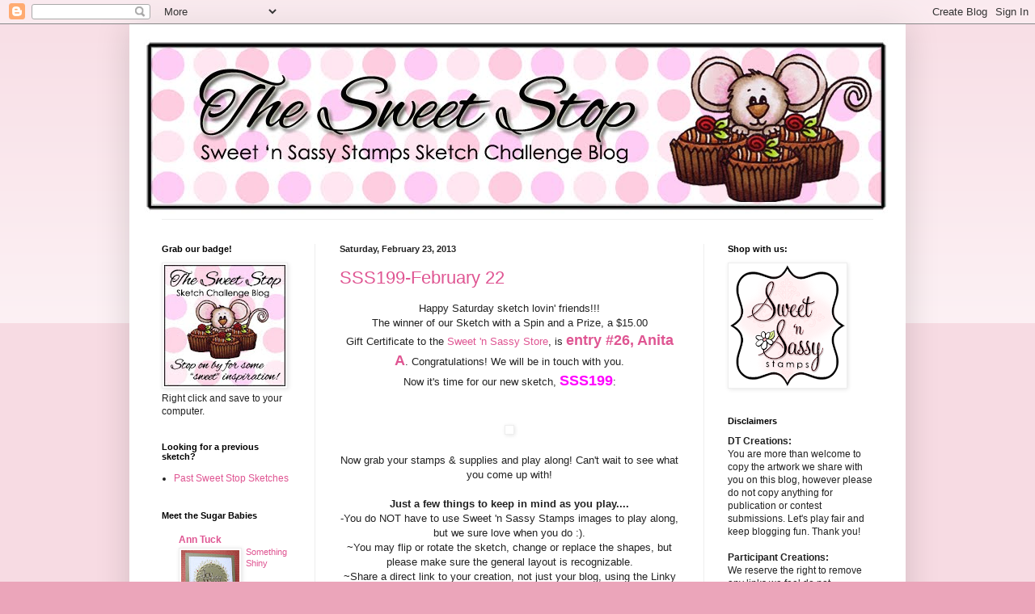

--- FILE ---
content_type: text/html; charset=UTF-8
request_url: https://sweetstopsketches.blogspot.com/2013/02/
body_size: 29583
content:
<!DOCTYPE html>
<html class='v2' dir='ltr' lang='en'>
<head>
<link href='https://www.blogger.com/static/v1/widgets/4128112664-css_bundle_v2.css' rel='stylesheet' type='text/css'/>
<meta content='width=1100' name='viewport'/>
<meta content='text/html; charset=UTF-8' http-equiv='Content-Type'/>
<meta content='blogger' name='generator'/>
<link href='https://sweetstopsketches.blogspot.com/favicon.ico' rel='icon' type='image/x-icon'/>
<link href='http://sweetstopsketches.blogspot.com/2013/02/' rel='canonical'/>
<link rel="alternate" type="application/atom+xml" title="The Sweet Stop - Atom" href="https://sweetstopsketches.blogspot.com/feeds/posts/default" />
<link rel="alternate" type="application/rss+xml" title="The Sweet Stop - RSS" href="https://sweetstopsketches.blogspot.com/feeds/posts/default?alt=rss" />
<link rel="service.post" type="application/atom+xml" title="The Sweet Stop - Atom" href="https://www.blogger.com/feeds/2554575743421789822/posts/default" />
<!--Can't find substitution for tag [blog.ieCssRetrofitLinks]-->
<meta content='http://sweetstopsketches.blogspot.com/2013/02/' property='og:url'/>
<meta content='The Sweet Stop' property='og:title'/>
<meta content='Stop on by for 
some SWEET inspiration!' property='og:description'/>
<title>The Sweet Stop: February 2013</title>
<style id='page-skin-1' type='text/css'><!--
/*
-----------------------------------------------
Blogger Template Style
Name:     Simple
Designer: Blogger
URL:      www.blogger.com
----------------------------------------------- */
/* Content
----------------------------------------------- */
body {
font: normal normal 12px Arial, Tahoma, Helvetica, FreeSans, sans-serif;
color: #222222;
background: #eba5ba none repeat scroll top left;
padding: 0 40px 40px 40px;
}
html body .region-inner {
min-width: 0;
max-width: 100%;
width: auto;
}
h2 {
font-size: 22px;
}
a:link {
text-decoration:none;
color: #df5592;
}
a:visited {
text-decoration:none;
color: #8c5b28;
}
a:hover {
text-decoration:underline;
color: #482d12;
}
.body-fauxcolumn-outer .fauxcolumn-inner {
background: transparent url(https://resources.blogblog.com/blogblog/data/1kt/simple/body_gradient_tile_light.png) repeat scroll top left;
_background-image: none;
}
.body-fauxcolumn-outer .cap-top {
position: absolute;
z-index: 1;
height: 400px;
width: 100%;
}
.body-fauxcolumn-outer .cap-top .cap-left {
width: 100%;
background: transparent url(https://resources.blogblog.com/blogblog/data/1kt/simple/gradients_light.png) repeat-x scroll top left;
_background-image: none;
}
.content-outer {
-moz-box-shadow: 0 0 40px rgba(0, 0, 0, .15);
-webkit-box-shadow: 0 0 5px rgba(0, 0, 0, .15);
-goog-ms-box-shadow: 0 0 10px #333333;
box-shadow: 0 0 40px rgba(0, 0, 0, .15);
margin-bottom: 1px;
}
.content-inner {
padding: 10px 10px;
}
.content-inner {
background-color: #ffffff;
}
/* Header
----------------------------------------------- */
.header-outer {
background: transparent none repeat-x scroll 0 -400px;
_background-image: none;
}
.Header h1 {
font: normal normal 60px Arial, Tahoma, Helvetica, FreeSans, sans-serif;
color: #482d12;
text-shadow: -1px -1px 1px rgba(0, 0, 0, .2);
}
.Header h1 a {
color: #482d12;
}
.Header .description {
font-size: 140%;
color: #777777;
}
.header-inner .Header .titlewrapper {
padding: 22px 30px;
}
.header-inner .Header .descriptionwrapper {
padding: 0 30px;
}
/* Tabs
----------------------------------------------- */
.tabs-inner .section:first-child {
border-top: 1px solid #eeeeee;
}
.tabs-inner .section:first-child ul {
margin-top: -1px;
border-top: 1px solid #eeeeee;
border-left: 0 solid #eeeeee;
border-right: 0 solid #eeeeee;
}
.tabs-inner .widget ul {
background: #df5592 url(https://resources.blogblog.com/blogblog/data/1kt/simple/gradients_light.png) repeat-x scroll 0 -800px;
_background-image: none;
border-bottom: 1px solid #eeeeee;
margin-top: 0;
margin-left: -30px;
margin-right: -30px;
}
.tabs-inner .widget li a {
display: inline-block;
padding: .6em 1em;
font: normal normal 14px Arial, Tahoma, Helvetica, FreeSans, sans-serif;
color: #482d12;
border-left: 1px solid #ffffff;
border-right: 1px solid #eeeeee;
}
.tabs-inner .widget li:first-child a {
border-left: none;
}
.tabs-inner .widget li.selected a, .tabs-inner .widget li a:hover {
color: #eba5ba;
background-color: #8c5b28;
text-decoration: none;
}
/* Columns
----------------------------------------------- */
.main-outer {
border-top: 0 solid #eeeeee;
}
.fauxcolumn-left-outer .fauxcolumn-inner {
border-right: 1px solid #eeeeee;
}
.fauxcolumn-right-outer .fauxcolumn-inner {
border-left: 1px solid #eeeeee;
}
/* Headings
----------------------------------------------- */
div.widget > h2,
div.widget h2.title {
margin: 0 0 1em 0;
font: normal bold 11px Arial, Tahoma, Helvetica, FreeSans, sans-serif;
color: #000000;
}
/* Widgets
----------------------------------------------- */
.widget .zippy {
color: #999999;
text-shadow: 2px 2px 1px rgba(0, 0, 0, .1);
}
.widget .popular-posts ul {
list-style: none;
}
/* Posts
----------------------------------------------- */
h2.date-header {
font: normal bold 11px Arial, Tahoma, Helvetica, FreeSans, sans-serif;
}
.date-header span {
background-color: transparent;
color: #222222;
padding: inherit;
letter-spacing: inherit;
margin: inherit;
}
.main-inner {
padding-top: 30px;
padding-bottom: 30px;
}
.main-inner .column-center-inner {
padding: 0 15px;
}
.main-inner .column-center-inner .section {
margin: 0 15px;
}
.post {
margin: 0 0 25px 0;
}
h3.post-title, .comments h4 {
font: normal normal 22px Arial, Tahoma, Helvetica, FreeSans, sans-serif;
margin: .75em 0 0;
}
.post-body {
font-size: 110%;
line-height: 1.4;
position: relative;
}
.post-body img, .post-body .tr-caption-container, .Profile img, .Image img,
.BlogList .item-thumbnail img {
padding: 2px;
background: #ffffff;
border: 1px solid #eeeeee;
-moz-box-shadow: 1px 1px 5px rgba(0, 0, 0, .1);
-webkit-box-shadow: 1px 1px 5px rgba(0, 0, 0, .1);
box-shadow: 1px 1px 5px rgba(0, 0, 0, .1);
}
.post-body img, .post-body .tr-caption-container {
padding: 5px;
}
.post-body .tr-caption-container {
color: #222222;
}
.post-body .tr-caption-container img {
padding: 0;
background: transparent;
border: none;
-moz-box-shadow: 0 0 0 rgba(0, 0, 0, .1);
-webkit-box-shadow: 0 0 0 rgba(0, 0, 0, .1);
box-shadow: 0 0 0 rgba(0, 0, 0, .1);
}
.post-header {
margin: 0 0 1.5em;
line-height: 1.6;
font-size: 90%;
}
.post-footer {
margin: 20px -2px 0;
padding: 5px 10px;
color: #666666;
background-color: #f9f9f9;
border-bottom: 1px solid #eeeeee;
line-height: 1.6;
font-size: 90%;
}
#comments .comment-author {
padding-top: 1.5em;
border-top: 1px solid #eeeeee;
background-position: 0 1.5em;
}
#comments .comment-author:first-child {
padding-top: 0;
border-top: none;
}
.avatar-image-container {
margin: .2em 0 0;
}
#comments .avatar-image-container img {
border: 1px solid #eeeeee;
}
/* Comments
----------------------------------------------- */
.comments .comments-content .icon.blog-author {
background-repeat: no-repeat;
background-image: url([data-uri]);
}
.comments .comments-content .loadmore a {
border-top: 1px solid #999999;
border-bottom: 1px solid #999999;
}
.comments .comment-thread.inline-thread {
background-color: #f9f9f9;
}
.comments .continue {
border-top: 2px solid #999999;
}
/* Accents
---------------------------------------------- */
.section-columns td.columns-cell {
border-left: 1px solid #eeeeee;
}
.blog-pager {
background: transparent none no-repeat scroll top center;
}
.blog-pager-older-link, .home-link,
.blog-pager-newer-link {
background-color: #ffffff;
padding: 5px;
}
.footer-outer {
border-top: 0 dashed #bbbbbb;
}
/* Mobile
----------------------------------------------- */
body.mobile  {
background-size: auto;
}
.mobile .body-fauxcolumn-outer {
background: transparent none repeat scroll top left;
}
.mobile .body-fauxcolumn-outer .cap-top {
background-size: 100% auto;
}
.mobile .content-outer {
-webkit-box-shadow: 0 0 3px rgba(0, 0, 0, .15);
box-shadow: 0 0 3px rgba(0, 0, 0, .15);
}
.mobile .tabs-inner .widget ul {
margin-left: 0;
margin-right: 0;
}
.mobile .post {
margin: 0;
}
.mobile .main-inner .column-center-inner .section {
margin: 0;
}
.mobile .date-header span {
padding: 0.1em 10px;
margin: 0 -10px;
}
.mobile h3.post-title {
margin: 0;
}
.mobile .blog-pager {
background: transparent none no-repeat scroll top center;
}
.mobile .footer-outer {
border-top: none;
}
.mobile .main-inner, .mobile .footer-inner {
background-color: #ffffff;
}
.mobile-index-contents {
color: #222222;
}
.mobile-link-button {
background-color: #df5592;
}
.mobile-link-button a:link, .mobile-link-button a:visited {
color: #ffffff;
}
.mobile .tabs-inner .section:first-child {
border-top: none;
}
.mobile .tabs-inner .PageList .widget-content {
background-color: #8c5b28;
color: #eba5ba;
border-top: 1px solid #eeeeee;
border-bottom: 1px solid #eeeeee;
}
.mobile .tabs-inner .PageList .widget-content .pagelist-arrow {
border-left: 1px solid #eeeeee;
}

--></style>
<style id='template-skin-1' type='text/css'><!--
body {
min-width: 960px;
}
.content-outer, .content-fauxcolumn-outer, .region-inner {
min-width: 960px;
max-width: 960px;
_width: 960px;
}
.main-inner .columns {
padding-left: 220px;
padding-right: 240px;
}
.main-inner .fauxcolumn-center-outer {
left: 220px;
right: 240px;
/* IE6 does not respect left and right together */
_width: expression(this.parentNode.offsetWidth -
parseInt("220px") -
parseInt("240px") + 'px');
}
.main-inner .fauxcolumn-left-outer {
width: 220px;
}
.main-inner .fauxcolumn-right-outer {
width: 240px;
}
.main-inner .column-left-outer {
width: 220px;
right: 100%;
margin-left: -220px;
}
.main-inner .column-right-outer {
width: 240px;
margin-right: -240px;
}
#layout {
min-width: 0;
}
#layout .content-outer {
min-width: 0;
width: 800px;
}
#layout .region-inner {
min-width: 0;
width: auto;
}
body#layout div.add_widget {
padding: 8px;
}
body#layout div.add_widget a {
margin-left: 32px;
}
--></style>
<link href='https://www.blogger.com/dyn-css/authorization.css?targetBlogID=2554575743421789822&amp;zx=bad0e0ec-3325-4849-8ed2-d563e37e83d9' media='none' onload='if(media!=&#39;all&#39;)media=&#39;all&#39;' rel='stylesheet'/><noscript><link href='https://www.blogger.com/dyn-css/authorization.css?targetBlogID=2554575743421789822&amp;zx=bad0e0ec-3325-4849-8ed2-d563e37e83d9' rel='stylesheet'/></noscript>
<meta name='google-adsense-platform-account' content='ca-host-pub-1556223355139109'/>
<meta name='google-adsense-platform-domain' content='blogspot.com'/>

</head>
<body class='loading variant-pale'>
<div class='navbar section' id='navbar' name='Navbar'><div class='widget Navbar' data-version='1' id='Navbar1'><script type="text/javascript">
    function setAttributeOnload(object, attribute, val) {
      if(window.addEventListener) {
        window.addEventListener('load',
          function(){ object[attribute] = val; }, false);
      } else {
        window.attachEvent('onload', function(){ object[attribute] = val; });
      }
    }
  </script>
<div id="navbar-iframe-container"></div>
<script type="text/javascript" src="https://apis.google.com/js/platform.js"></script>
<script type="text/javascript">
      gapi.load("gapi.iframes:gapi.iframes.style.bubble", function() {
        if (gapi.iframes && gapi.iframes.getContext) {
          gapi.iframes.getContext().openChild({
              url: 'https://www.blogger.com/navbar/2554575743421789822?origin\x3dhttps://sweetstopsketches.blogspot.com',
              where: document.getElementById("navbar-iframe-container"),
              id: "navbar-iframe"
          });
        }
      });
    </script><script type="text/javascript">
(function() {
var script = document.createElement('script');
script.type = 'text/javascript';
script.src = '//pagead2.googlesyndication.com/pagead/js/google_top_exp.js';
var head = document.getElementsByTagName('head')[0];
if (head) {
head.appendChild(script);
}})();
</script>
</div></div>
<div class='body-fauxcolumns'>
<div class='fauxcolumn-outer body-fauxcolumn-outer'>
<div class='cap-top'>
<div class='cap-left'></div>
<div class='cap-right'></div>
</div>
<div class='fauxborder-left'>
<div class='fauxborder-right'></div>
<div class='fauxcolumn-inner'>
</div>
</div>
<div class='cap-bottom'>
<div class='cap-left'></div>
<div class='cap-right'></div>
</div>
</div>
</div>
<div class='content'>
<div class='content-fauxcolumns'>
<div class='fauxcolumn-outer content-fauxcolumn-outer'>
<div class='cap-top'>
<div class='cap-left'></div>
<div class='cap-right'></div>
</div>
<div class='fauxborder-left'>
<div class='fauxborder-right'></div>
<div class='fauxcolumn-inner'>
</div>
</div>
<div class='cap-bottom'>
<div class='cap-left'></div>
<div class='cap-right'></div>
</div>
</div>
</div>
<div class='content-outer'>
<div class='content-cap-top cap-top'>
<div class='cap-left'></div>
<div class='cap-right'></div>
</div>
<div class='fauxborder-left content-fauxborder-left'>
<div class='fauxborder-right content-fauxborder-right'></div>
<div class='content-inner'>
<header>
<div class='header-outer'>
<div class='header-cap-top cap-top'>
<div class='cap-left'></div>
<div class='cap-right'></div>
</div>
<div class='fauxborder-left header-fauxborder-left'>
<div class='fauxborder-right header-fauxborder-right'></div>
<div class='region-inner header-inner'>
<div class='header section' id='header' name='Header'><div class='widget Header' data-version='1' id='Header1'>
<div id='header-inner'>
<a href='https://sweetstopsketches.blogspot.com/' style='display: block'>
<img alt='The Sweet Stop' height='231px; ' id='Header1_headerimg' src='https://blogger.googleusercontent.com/img/b/R29vZ2xl/AVvXsEiVdF2kGP4U1bzCKIRBSvMC1IpwYKrz8Fk25XbdMh-xY21js2hM0YrADxXidIIVpxfvMiE7-XLEBdXn_MaV4zEBEGeZuzQg7Mhb3s3WMvbe5BLPDUbEIz7GLiRdxwY0UWR5ElZ0i8UND8BD/s938/sweetstopbanner2012.jpg' style='display: block' width='937px; '/>
</a>
</div>
</div></div>
</div>
</div>
<div class='header-cap-bottom cap-bottom'>
<div class='cap-left'></div>
<div class='cap-right'></div>
</div>
</div>
</header>
<div class='tabs-outer'>
<div class='tabs-cap-top cap-top'>
<div class='cap-left'></div>
<div class='cap-right'></div>
</div>
<div class='fauxborder-left tabs-fauxborder-left'>
<div class='fauxborder-right tabs-fauxborder-right'></div>
<div class='region-inner tabs-inner'>
<div class='tabs no-items section' id='crosscol' name='Cross-Column'></div>
<div class='tabs no-items section' id='crosscol-overflow' name='Cross-Column 2'></div>
</div>
</div>
<div class='tabs-cap-bottom cap-bottom'>
<div class='cap-left'></div>
<div class='cap-right'></div>
</div>
</div>
<div class='main-outer'>
<div class='main-cap-top cap-top'>
<div class='cap-left'></div>
<div class='cap-right'></div>
</div>
<div class='fauxborder-left main-fauxborder-left'>
<div class='fauxborder-right main-fauxborder-right'></div>
<div class='region-inner main-inner'>
<div class='columns fauxcolumns'>
<div class='fauxcolumn-outer fauxcolumn-center-outer'>
<div class='cap-top'>
<div class='cap-left'></div>
<div class='cap-right'></div>
</div>
<div class='fauxborder-left'>
<div class='fauxborder-right'></div>
<div class='fauxcolumn-inner'>
</div>
</div>
<div class='cap-bottom'>
<div class='cap-left'></div>
<div class='cap-right'></div>
</div>
</div>
<div class='fauxcolumn-outer fauxcolumn-left-outer'>
<div class='cap-top'>
<div class='cap-left'></div>
<div class='cap-right'></div>
</div>
<div class='fauxborder-left'>
<div class='fauxborder-right'></div>
<div class='fauxcolumn-inner'>
</div>
</div>
<div class='cap-bottom'>
<div class='cap-left'></div>
<div class='cap-right'></div>
</div>
</div>
<div class='fauxcolumn-outer fauxcolumn-right-outer'>
<div class='cap-top'>
<div class='cap-left'></div>
<div class='cap-right'></div>
</div>
<div class='fauxborder-left'>
<div class='fauxborder-right'></div>
<div class='fauxcolumn-inner'>
</div>
</div>
<div class='cap-bottom'>
<div class='cap-left'></div>
<div class='cap-right'></div>
</div>
</div>
<!-- corrects IE6 width calculation -->
<div class='columns-inner'>
<div class='column-center-outer'>
<div class='column-center-inner'>
<div class='main section' id='main' name='Main'><div class='widget Blog' data-version='1' id='Blog1'>
<div class='blog-posts hfeed'>

          <div class="date-outer">
        
<h2 class='date-header'><span>Saturday, February 23, 2013</span></h2>

          <div class="date-posts">
        
<div class='post-outer'>
<div class='post hentry uncustomized-post-template' itemprop='blogPost' itemscope='itemscope' itemtype='http://schema.org/BlogPosting'>
<meta content='http://xa.yimg.com/kq/groups/31118920/sn/972815068/name/SSS199.jpg' itemprop='image_url'/>
<meta content='2554575743421789822' itemprop='blogId'/>
<meta content='7500430282264239018' itemprop='postId'/>
<a name='7500430282264239018'></a>
<h3 class='post-title entry-title' itemprop='name'>
<a href='https://sweetstopsketches.blogspot.com/2013/02/sss199-february-22.html'>SSS199-February 22</a>
</h3>
<div class='post-header'>
<div class='post-header-line-1'></div>
</div>
<div class='post-body entry-content' id='post-body-7500430282264239018' itemprop='description articleBody'>
<div style="text-align: center;">
Happy Saturday sketch lovin' friends!!!<br />
The winner of our Sketch with&nbsp;a Spin and a Prize, a $15.00 Gift&nbsp;Certificate to the <a href="http://sweetnsassystamps.com/">Sweet 'n Sassy Store</a>,&nbsp;is <span style="color: magenta; font-size: large;"><strong><a href="http://www.splitcoaststampers.com/gallery/photo/2333956?&amp;cat=500&amp;ppuser=165827">entry #26, Anita A</a></strong></span>. Congratulations! We will be in touch with you.<br />
Now it's time for&nbsp;our&nbsp;new sketch,&nbsp;<b><span style="color: magenta; font-size: large;">SSS199</span></b>:<br />
<img _yuid="yui_3_1_1_5_136155209859397" alt="" height="400" src="https://lh3.googleusercontent.com/blogger_img_proxy/AEn0k_tBbbrEfPPkgjGFdWZbr1b9SWKnY8xuE_RhSvAIQxME7uU7deKTuSqaGs9uGoAOj7F2ooxabw1_GJMSaEmAfVv06n8ZxiYhBaeTqGO8sTPbmgVn9aPg_8MUkxFpjBqlkIchcg1o=s0-d" style="margin-top: 42px;" width="309"><br />
<br /></div>
<div style="text-align: center;">
</div>
<div style="text-align: center;">
Now grab your stamps &amp; supplies and play along! Can't wait to see what you come up with! </div>
<div style="text-align: center;">
<a href="https://blogger.googleusercontent.com/img/b/R29vZ2xl/AVvXsEgPG0PMFxfSnyuwXvd3N9YdOW3mzR9k3zerLL7uTmtYuUjSdNyUpdcTgbeln0ztqurJuP6iCrbXNhJV5tNkoNhnAQs0gCg2l4b-Ak4xRW09Wuu6Kb7m6LE5ZiqxPnnCVLQlTDazNRfiIv3l/s1600/SSS137.jpg"></a><a href="https://blogger.googleusercontent.com/img/b/R29vZ2xl/AVvXsEj8UDnDRGIYq7zARHx67I5dE6JZ4d79PCDVVmgMgpd_2ajStNKjG8V3xIguuINzSSGcLeEYXn9x-qDXmSPgIDrKhJKxr0N93XNTaeEvMoHp59qkGKIC9NX5__ERHkF4xXBz1i0v-cjGVlXy/s1600/SSS142.jpg"></a></div>
<div style="text-align: center;">
<br />
<span style="font-weight: bold;">Just a few things to keep in mind as you play....</span></div>
<div align="center">
-You do NOT have to use Sweet 'n Sassy Stamps images to play along, but we sure love when you do :).<br />
~You may flip or rotate the sketch, change or replace the shapes, but please make sure the general layout is recognizable.<br />
~Share a direct link to your creation, not just your blog, using the Linky Tools feature at the end of this post. If &nbsp;Linky Tools is down, please add a link with your comment.<br />
~When uploading to online galleries, please use keyword <span style="font-weight: bold;"><span style="color: #990000;"><span style="color: magenta;"><span style="font-size: large;">SSS199</span> and link up your creation to The Sweet Stop blog</span> <span style="color: black;">(drawing is based on number of Linky Tool entries)</span></span></span><br />
~If you'd like to be considered as one of our featured cards, please be sure to link your project by Thursday at 6 p.m. EST.</div>
<div align="center">
<span style="font-weight: bold;">Now, here's what our Sugar Babies have come up with, using this week's sketch...</span><br />
<br />
<img _yuid="yui_3_1_1_5_1361552098593145" alt="" height="400" src="https://lh3.googleusercontent.com/blogger_img_proxy/AEn0k_saSfGAgckuiB4AHsY5IKFRFl6O2M6opegXyBWcDwk2Y3sQJUJAislfe7xdQHX-pMBTrkmTJVlnHkWn0PUOzB2okKrhMm1GQP0ZXg1sTN8zO--NAJm-jYsbyCOSPPVkflVU8dynoMbzRUCyIoGEIMk=s0-d" style="margin-top: 0px;" width="343"><br />
<a href="http://goldeninkspirations.blogspot.com/">Cathy McCauley</a><br />
<br />
<br />
<br />
<img _yuid="yui_3_1_1_5_1361552098593138" alt="" height="400" src="https://lh3.googleusercontent.com/blogger_img_proxy/AEn0k_vCtCSlKJjIh0YZy9PaKoOo9D6zGQNNVjv37Xs6kCwLga4y6LiHdPzdohhon34kdE8Ww6iIwzxpnE89oLztw01MBqNpgWvdCAcA_Ec9MwIKWfyyv631YgwJTAiz5M90dNnq6bRftg=s0-d" style="margin-top: 0px;" width="301"></div>
<div align="center">
<a href="http://simplybeautifulcreations.blogspot.com/">Ceal Pritchett</a> <br />
<br />
<br />
<br />
<img _yuid="yui_3_1_1_5_1361552098593103" alt="" height="396" src="https://lh3.googleusercontent.com/blogger_img_proxy/AEn0k_vE4z04SQVWTlKWDxC4i9kU2nsqh1oaV11zABWQp4ote3c7wfzGP4FxCMSY6WdasoR7WZe8DXjm2qw8083Vu87tXbf6zS8g_LhFtTD37N668dDz_RypZoX1sZVxR7TBSEos-oAK56-aR_g_dyJOR6o=s0-d" style="margin-top: 2px;" width="400"><br />
<a href="http://stampinfluffnstuff.blogspot.co.uk/">Faye Wynn-Jones</a> <br />
<br />
<br />
<br />
<img _yuid="yui_3_1_1_5_1361552098593126" alt="" height="400" src="https://lh3.googleusercontent.com/blogger_img_proxy/AEn0k_t063gHwlRu5znfdTpm9FjbiJA2RvlWTB29fKHI6B-qvIj-Pzvh3krPvGgRXKenLSCjujtlakfeLJSGfNAxRSmVmllwc5G_LN-xg5Vb33nKrKXf1epf9xgUgHslpzWV1Js5Ftp_SXdDJbA=s0-d" style="margin-top: 0px;" width="327"><br />
<div class="separator" style="border-bottom: medium none; border-left: medium none; border-right: medium none; border-top: medium none; clear: both; text-align: center;">
</div>
</div>
<div align="center">
<a href="http://www.inkeepaws.blogspot.com/">Janice Melton</a> <br />
<br />
<br />
<br />
<img _yuid="yui_3_1_1_5_1361552098593116" alt="" height="400" src="https://lh3.googleusercontent.com/blogger_img_proxy/AEn0k_uS1iRx0d1GiZFLeuozRiRXOHiAHnzGZW-_i-7DBhae7mFQ1c5eeTH3lGguY1q-UwlTG6ZmkxHNg7WQOHy15XCyR0iiImC9BVtLPg9DHgjxknupIg05CTNyao1N58JO6e5KfWafR5JS_sGAdSGFVxJVJShyy7SI0cRPYQWocQ=s0-d" style="margin-top: 0px;" width="350"><br />
<div class="separator" style="clear: both; text-align: center;">
</div>
</div>
<div style="text-align: center;">
<a href="http://www.marlenaspaperparadise.com/">Marlena Peduzzi</a><br />
<br />
</div>
<div style="text-align: center;">
</div>
<div align="center" style="border-bottom: medium none; border-left: medium none; border-right: medium none; border-top: medium none;">
<div style="border-bottom: medium none; border-left: medium none; border-right: medium none; border-top: medium none;">
<div style="border-bottom: medium none; border-left: medium none; border-right: medium none; border-top: medium none;">
<br />
<img _yuid="yui_3_1_1_5_1361552098593132" alt="" height="400" src="https://lh3.googleusercontent.com/blogger_img_proxy/AEn0k_thGGPooW4r0K9AAHjCUokOui_8b_6PCj5S2dL9n3JMRPDtXNqUhphyYshxLvaHBmpqe8j_0cS0LEjlN08jM2fqJnrdYCOomKRBznbTRCz-LQUrwr2f6IIiXQEB5Tk2j00f5QpqgoWndZw_QOiSiP72=s0-d" style="margin-top: 0px;" width="318"><br />
<a href="http://buggin2stamp.blogspot.com/">Melissa Shultz</a> </div>
</div>
</div>
<div align="center" style="border-bottom: medium none; border-left: medium none; border-right: medium none; border-top: medium none;">
<div style="border-bottom: medium none; border-left: medium none; border-right: medium none; border-top: medium none;">
<div class="separator" style="clear: both; text-align: center;">
</div>
<div style="border-bottom: medium none; border-left: medium none; border-right: medium none; border-top: medium none;">
<br /><br />
<br />
<img _yuid="yui_3_1_1_5_136157193103161" alt="Monika/buzsy" height="400" src="https://lh3.googleusercontent.com/blogger_img_proxy/AEn0k_uvt8X4-NTeW88lrlzY9qQ7sGkDNXg_NctAnKqCBNY0oH58hrs9Lv_agQ-pXDqHClqzBNKWdoKKiTTZxdnQOtWrRdntQrWOu4m8zeCi2tdvOPDY76SLksp5cnlRcxWTlLNScc-Wr53dvsXr09uq=s0-d" width="320"><br />
<a href="http://stampnmad.typepad.com/mad_stamper/">Monika Davis</a> <br />
<br />
<br /><br />
<img _yuid="yui_3_1_1_5_1361552098593122" alt="" height="400" src="https://lh3.googleusercontent.com/blogger_img_proxy/AEn0k_upauqetP8vzAS5mgOyhkbyEcsMeR8B3oecLdaE1pfyGQi6FyTIWRBi7rfG3r0_z77sisMquhxqdYrYzN2h9jJN2cJ6CxJevOpHWNbj78udm2R7hther5-f8bfgYGaO4uWFGJPLgF2pHg=s0-d" style="margin-top: 0px;" width="384"><br />
<a href="http://robinscreativenest.blogspot.com/">Robin Parker</a> <br />
<br />
</div>
</div>
</div>
<div style="text-align: center;">
<div style="border-bottom: medium none; border-left: medium none; border-right: medium none; border-top: medium none;">
<br />
<img _yuid="yui_3_1_1_5_1361552098593109" alt="" height="400" src="https://lh3.googleusercontent.com/blogger_img_proxy/AEn0k_sh3e4I64MIonAtpthvlYVfbPJyGaZJet50fixAPN-5N0ujAQna9EFXa6HjUoLvqTJBhZwzrKBOzif7Rb_qOCM8ao7IXJInpyYWoS1GxTcNgB-wgdrINo8zxu1H-hIc3qSZVZTq=s0-d" style="margin-top: 0px;" width="377"><br />
<a href="http://stephaniesstampinspot.blogspot.com/">Stephanie Serrano</a></div>
<div style="border-bottom: medium none; border-left: medium none; border-right: medium none; border-top: medium none;">
<br /></div>
</div>
<div style="text-align: center;">
<div class="separator" style="clear: both; text-align: center;">
</div>
</div>
<div class="separator" style="clear: both; text-align: center;">
</div>
<div style="text-align: center;">
Okay, now it's your turn to show us your stuff! Have fun! We can't wait to see what you create!</div>
<div style="text-align: center;">
<br /></div>
<!-- start LinkyTools script --><script src="//www.linkytools.com/thumbnail_linky_include.aspx?id=185117" type="text/javascript"></script><!-- end LinkyTools script -->
<div style='clear: both;'></div>
</div>
<div class='post-footer'>
<div class='post-footer-line post-footer-line-1'>
<span class='post-author vcard'>
Posted by
<span class='fn' itemprop='author' itemscope='itemscope' itemtype='http://schema.org/Person'>
<span itemprop='name'>Monika/Buzsy</span>
</span>
</span>
<span class='post-timestamp'>
at
<meta content='http://sweetstopsketches.blogspot.com/2013/02/sss199-february-22.html' itemprop='url'/>
<a class='timestamp-link' href='https://sweetstopsketches.blogspot.com/2013/02/sss199-february-22.html' rel='bookmark' title='permanent link'><abbr class='published' itemprop='datePublished' title='2013-02-23T00:30:00-05:00'>12:30&#8239;AM</abbr></a>
</span>
<span class='post-comment-link'>
<a class='comment-link' href='https://sweetstopsketches.blogspot.com/2013/02/sss199-february-22.html#comment-form' onclick=''>
8 comments:
  </a>
</span>
<span class='post-icons'>
<span class='item-control blog-admin pid-406506674'>
<a href='https://www.blogger.com/post-edit.g?blogID=2554575743421789822&postID=7500430282264239018&from=pencil' title='Edit Post'>
<img alt='' class='icon-action' height='18' src='https://resources.blogblog.com/img/icon18_edit_allbkg.gif' width='18'/>
</a>
</span>
</span>
<div class='post-share-buttons goog-inline-block'>
</div>
</div>
<div class='post-footer-line post-footer-line-2'>
<span class='post-labels'>
Labels:
<a href='https://sweetstopsketches.blogspot.com/search/label/SSS199' rel='tag'>SSS199</a>
</span>
</div>
<div class='post-footer-line post-footer-line-3'>
<span class='post-location'>
</span>
</div>
</div>
</div>
</div>

          </div></div>
        

          <div class="date-outer">
        
<h2 class='date-header'><span>Friday, February 22, 2013</span></h2>

          <div class="date-posts">
        
<div class='post-outer'>
<div class='post hentry uncustomized-post-template' itemprop='blogPost' itemscope='itemscope' itemtype='http://schema.org/BlogPosting'>
<meta content='http://images.splitcoaststampers.com/data/gallery/500/2013/02/16/IMG_8833_copy_by_tinahale38.jpg?ts=1361030767' itemprop='image_url'/>
<meta content='2554575743421789822' itemprop='blogId'/>
<meta content='3980345042948139572' itemprop='postId'/>
<a name='3980345042948139572'></a>
<h3 class='post-title entry-title' itemprop='name'>
<a href='https://sweetstopsketches.blogspot.com/2013/02/sss198-spotlight-cards.html'>SSS198-Spotlight Cards</a>
</h3>
<div class='post-header'>
<div class='post-header-line-1'></div>
</div>
<div class='post-body entry-content' id='post-body-3980345042948139572' itemprop='description articleBody'>
<div style="text-align: center;">
Good Morning! It's time&nbsp;for this week's Featured Spotlight Cards from last Saturday's challenge (SSS198). Thank you all for participating! </div>
<div style="border-bottom: medium none; border-left: medium none; border-right: medium none; border-top: medium none;">
<br /></div>
<div>
<div align="center" style="border-bottom: medium none; border-left: medium none; border-right: medium none; border-top: medium none;">
<div style="border-bottom: medium none; border-left: medium none; border-right: medium none; border-top: medium none;">
<div style="border-bottom: medium none; border-left: medium none; border-right: medium none; border-top: medium none;">
<div style="border-bottom: medium none; border-left: medium none; border-right: medium none; border-top: medium none;">
<div style="border-bottom: medium none; border-left: medium none; border-right: medium none; border-top: medium none;">
<div style="border-bottom: medium none; border-left: medium none; border-right: medium none; border-top: medium none;">
<div style="border-bottom: medium none; border-left: medium none; border-right: medium none; border-top: medium none;">
<div style="border-bottom: medium none; border-left: medium none; border-right: medium none; border-top: medium none;">
First&nbsp;is <a href="http://www.splitcoaststampers.com/gallery/photo/2330709?&amp;cat=500&amp;ppuser=134141"><strong><span style="color: magenta; font-size: large;">Tina Hale's sweet card</span></strong></a>. What a great take on our challenge! Love the darling (bee) turtle. Great coloring. The papers are so pretty and the satin ribbon looks&nbsp;very pretty.<br />
<br />
<img height="400" src="https://lh3.googleusercontent.com/blogger_img_proxy/[base64]s0-d" width="334"><br />
</div>
</div>
</div>
</div>
</div>
</div>
<br /></div>
<div style="border-bottom: medium none; border-left: medium none; border-right: medium none; border-top: medium none;">
<div style="border-bottom: medium none; border-left: medium none; border-right: medium none; border-top: medium none;">
<div style="border-bottom: medium none; border-left: medium none; border-right: medium none; border-top: medium none;">
<div style="border-bottom: medium none; border-left: medium none; border-right: medium none; border-top: medium none;">
<div style="border-bottom: medium none; border-left: medium none; border-right: medium none; border-top: medium none;">
<div style="border-bottom: medium none; border-left: medium none; border-right: medium none; border-top: medium none;">
<div style="border-bottom: medium none; border-left: medium none; border-right: medium none; border-top: medium none;">
<div style="border-bottom: medium none; border-left: medium none; border-right: medium none; border-top: medium none;">
<div style="border-bottom: medium none; border-left: medium none; border-right: medium none; border-top: medium none;">
<div style="border-bottom: medium none; border-left: medium none; border-right: medium none; border-top: medium none;">
<div style="border-bottom: medium none; border-left: medium none; border-right: medium none; border-top: medium none;">
<div style="border-bottom: medium none; border-left: medium none; border-right: medium none; border-top: medium none;">
<div style="border-bottom: medium none; border-left: medium none; border-right: medium none; border-top: medium none;">
Next is <a href="http://handmadebyfionamccarthy.blogspot.com/2013/02/happy-bird-day.html"><span style="color: magenta; font-size: large;"><strong>Fiona's pretty card</strong></span></a>. What a lovely image. Very nice colors. The flower embellishments are beautiful. I also like the liquid pearl and Stickles on the image.<br />
<br />
<a href="https://blogger.googleusercontent.com/img/b/R29vZ2xl/AVvXsEjsWBcgzVOQwg1BKiYpMdUr-x55t4iwkyhmKDDN9Dbwq0Ep2pPjryBxY5GKsfXtUTeGzETk4prUgAmdCvMPR8IIhqamlAHI-b415IRMHDlt6IvoqxVwiOEDp9psMh-eK9xHZ2eaLnkjTTFH/s1600/bird+birthday+card.jpg" imageanchor="1" style="margin-left: 1em; margin-right: 1em;"><img border="0" closure_uid_381020373="2" height="316" src="https://blogger.googleusercontent.com/img/b/R29vZ2xl/AVvXsEjsWBcgzVOQwg1BKiYpMdUr-x55t4iwkyhmKDDN9Dbwq0Ep2pPjryBxY5GKsfXtUTeGzETk4prUgAmdCvMPR8IIhqamlAHI-b415IRMHDlt6IvoqxVwiOEDp9psMh-eK9xHZ2eaLnkjTTFH/s320/bird+birthday+card.jpg" width="320" /></a><br />
<br />&nbsp;</div>
</div>
</div>
</div>
</div>
</div>
</div>
</div>
</div>
</div>
</div>
</div>
</div>
<div style="border-bottom: medium none; border-left: medium none; border-right: medium none; border-top: medium none; clear: both; text-align: center;">
<div style="border-bottom: medium none; border-left: medium none; border-right: medium none; border-top: medium none;">
<div style="border-bottom: medium none; border-left: medium none; border-right: medium none; border-top: medium none;">
<div style="border-bottom: medium none; border-left: medium none; border-right: medium none; border-top: medium none;">
<div style="border-bottom: medium none; border-left: medium none; border-right: medium none; border-top: medium none;">
<div style="border-bottom: medium none; border-left: medium none; border-right: medium none; border-top: medium none;">
Finally, it's <a href="http://cutecrittercards.blogspot.co.uk/2013/02/natures-day.html"><span style="color: magenta; font-size: large;"><strong>Jane's beautiful card</strong></span></a>. Another pretty bird image. I love the fabulous colors and the papers. The button looks great in the middle of the pretty flower.<br />
<br />
<a href="https://blogger.googleusercontent.com/img/b/R29vZ2xl/AVvXsEjoGWnBm495vaZumKS2Ciu9xePCpHfeWv8o52SiV06IIYSlvFHhE6wsBoy2B1KtQYw1LJgIt3NvCbHbSRd4ejgVkXuBq8MjSFF_r3kiBlS9BHRVeF_b9R_S73sDKFr-Ib3Y5-SK0O5Qh94/s1600/100_3622.JPG" imageanchor="1" style="margin-left: 1em; margin-right: 1em;"><img border="0" closure_uid_569176107="2" height="400" src="https://blogger.googleusercontent.com/img/b/R29vZ2xl/AVvXsEjoGWnBm495vaZumKS2Ciu9xePCpHfeWv8o52SiV06IIYSlvFHhE6wsBoy2B1KtQYw1LJgIt3NvCbHbSRd4ejgVkXuBq8MjSFF_r3kiBlS9BHRVeF_b9R_S73sDKFr-Ib3Y5-SK0O5Qh94/s400/100_3622.JPG" width="310" /></a><br />
<br />
<br />
Congratulations Ladies! Please feel free to grab your badge below and add it to your blog sidebar. Thank you for sharing your amazing work with us! Hope we will see your creations again.</div>
</div>
</div>
</div>
</div>
</div>
</div>
<br />
<div align="center">
</div>
<div align="center">
<a href="https://blogger.googleusercontent.com/img/b/R29vZ2xl/AVvXsEgzHfA26xZEwP_lCcr4huNT3O9B7T8gCHohnabnF_PEg0vy7IAXJgke2bB73EsgXE_FJeiKlfAJIehduY1HV2XaZWv4Yw_ApC7HvRsllTmTKPgEkYG7qTPx3Jc5kCvSflzNtNKXgY_5lJOb/s1600/featured-badge.jpg"><img alt="" border="0" height="320" id="BLOGGER_PHOTO_ID_5689324106316808402" src="https://blogger.googleusercontent.com/img/b/R29vZ2xl/AVvXsEgzHfA26xZEwP_lCcr4huNT3O9B7T8gCHohnabnF_PEg0vy7IAXJgke2bB73EsgXE_FJeiKlfAJIehduY1HV2XaZWv4Yw_ApC7HvRsllTmTKPgEkYG7qTPx3Jc5kCvSflzNtNKXgY_5lJOb/s320/featured-badge.jpg" style="display: block; height: 200px; margin: 0px auto 10px; text-align: center; width: 200px;" width="320" /></a></div>
<div align="center">
</div>
<div align="center">
Make sure you come back tomorrow to find out who the winner is of our Sketch with a Spin and a Prize... and to&nbsp;see the&nbsp;new sketch and&nbsp;the fabulous samples from the Sugar Babies!</div>
</div>
<div style='clear: both;'></div>
</div>
<div class='post-footer'>
<div class='post-footer-line post-footer-line-1'>
<span class='post-author vcard'>
Posted by
<span class='fn' itemprop='author' itemscope='itemscope' itemtype='http://schema.org/Person'>
<span itemprop='name'>Monika/Buzsy</span>
</span>
</span>
<span class='post-timestamp'>
at
<meta content='http://sweetstopsketches.blogspot.com/2013/02/sss198-spotlight-cards.html' itemprop='url'/>
<a class='timestamp-link' href='https://sweetstopsketches.blogspot.com/2013/02/sss198-spotlight-cards.html' rel='bookmark' title='permanent link'><abbr class='published' itemprop='datePublished' title='2013-02-22T08:00:00-05:00'>8:00&#8239;AM</abbr></a>
</span>
<span class='post-comment-link'>
<a class='comment-link' href='https://sweetstopsketches.blogspot.com/2013/02/sss198-spotlight-cards.html#comment-form' onclick=''>
2 comments:
  </a>
</span>
<span class='post-icons'>
<span class='item-control blog-admin pid-406506674'>
<a href='https://www.blogger.com/post-edit.g?blogID=2554575743421789822&postID=3980345042948139572&from=pencil' title='Edit Post'>
<img alt='' class='icon-action' height='18' src='https://resources.blogblog.com/img/icon18_edit_allbkg.gif' width='18'/>
</a>
</span>
</span>
<div class='post-share-buttons goog-inline-block'>
</div>
</div>
<div class='post-footer-line post-footer-line-2'>
<span class='post-labels'>
Labels:
<a href='https://sweetstopsketches.blogspot.com/search/label/SSS198' rel='tag'>SSS198</a>
</span>
</div>
<div class='post-footer-line post-footer-line-3'>
<span class='post-location'>
</span>
</div>
</div>
</div>
</div>

          </div></div>
        

          <div class="date-outer">
        
<h2 class='date-header'><span>Saturday, February 16, 2013</span></h2>

          <div class="date-posts">
        
<div class='post-outer'>
<div class='post hentry uncustomized-post-template' itemprop='blogPost' itemscope='itemscope' itemtype='http://schema.org/BlogPosting'>
<meta content='http://xa.yimg.com/kq/groups/31118920/sn/68637092/name/SSS198.jpg' itemprop='image_url'/>
<meta content='2554575743421789822' itemprop='blogId'/>
<meta content='3419381289878337454' itemprop='postId'/>
<a name='3419381289878337454'></a>
<h3 class='post-title entry-title' itemprop='name'>
<a href='https://sweetstopsketches.blogspot.com/2013/02/sss198-sketch-with-spin-and-prize.html'>SSS198-Sketch with a Spin and a Prize</a>
</h3>
<div class='post-header'>
<div class='post-header-line-1'></div>
</div>
<div class='post-body entry-content' id='post-body-3419381289878337454' itemprop='description articleBody'>
<div style="text-align: center;">
Happy Saturday sketch lovin' friends!!! It's time for another fun sketch, <b><span style="color: magenta; font-size: large;">SSS198, with a Spin and a Prize</span></b>:<br />
<br />
<img _yuid="yui_3_1_1_5_136096735057862" alt="SSS198" height="320" src="https://lh3.googleusercontent.com/blogger_img_proxy/AEn0k_umGylrXea-s_7hCiztfO9oEG3OdVvCQkXPhpUS6aDIwBbdDwOHWvSFAMLNuGhDsvUv47jhLSGctYOOby98nUW7ZABYdJowro70BvCKHSNtWxdrCpFWGk_qYB_fFxGUChJrFebQ=s0-d" width="320"><br />
<br />
<br />
The spin is: <strong><span style="color: magenta; font-size: large;">BIRDS AND/OR BEES</span></strong>, and the prize is a <span style="color: magenta; font-size: large;"><strong>$15.00 Gift Certificate</strong></span> to the <a href="http://sweetnsassystamps.com/">Sweet 'n Sassy Store</a>.<br />
<br />
Now grab your stamps &amp; supplies and play along! Can't wait to see what you come up with!</div>
<div style="text-align: center;">
<a href="https://blogger.googleusercontent.com/img/b/R29vZ2xl/AVvXsEgPG0PMFxfSnyuwXvd3N9YdOW3mzR9k3zerLL7uTmtYuUjSdNyUpdcTgbeln0ztqurJuP6iCrbXNhJV5tNkoNhnAQs0gCg2l4b-Ak4xRW09Wuu6Kb7m6LE5ZiqxPnnCVLQlTDazNRfiIv3l/s1600/SSS137.jpg"></a><a href="https://blogger.googleusercontent.com/img/b/R29vZ2xl/AVvXsEj8UDnDRGIYq7zARHx67I5dE6JZ4d79PCDVVmgMgpd_2ajStNKjG8V3xIguuINzSSGcLeEYXn9x-qDXmSPgIDrKhJKxr0N93XNTaeEvMoHp59qkGKIC9NX5__ERHkF4xXBz1i0v-cjGVlXy/s1600/SSS142.jpg"></a></div>
<div style="text-align: center;">
<br />
<span style="font-weight: bold;">Just a few things to keep in mind as you play....</span></div>
<div align="center">
-You do NOT have to use Sweet 'n Sassy Stamps images to play along, but we sure love when you do :).<br />
~You may flip or rotate the sketch, change or replace the shapes, but please make sure the general layout is recognizable.<br />
~Share a direct link to your creation, not just your blog, using the Linky Tools feature at the end of this post. If &nbsp;Linky Tools is down, please add a link with your comment.<br />
~When uploading to online galleries, please use keyword <span style="font-weight: bold;"><span style="color: #990000;"><span style="color: magenta;">SSS198 and link up your creation to The Sweet Stop blog</span> <span style="color: black;">(drawing is based on number of Linky Tool entries)</span></span></span><br />
~If you'd like to be considered as one of our featured cards, please be sure to link your project by Thursday at 6 p.m. EST.</div>
<div align="center">
<br />
<span style="font-weight: bold;">Now, here's what our Sugar Babies have come up with, using this week's sketch...</span><br />
<br />
<img _yuid="yui_3_1_1_5_136096735057898" alt="" height="382" src="https://lh3.googleusercontent.com/blogger_img_proxy/AEn0k_uuY9-V-ayS1iq5MU0w07Z29FroLG9KgitVCTiAdfFgSElEvfV-cI1UnOJg6ToQA8yKmYPvIM_wjcVleIw2yja-Ux-p_74dgSgCcblD5O9pLFzZUIEOcPu8fHKUOoii7huxwvM5_vQshRBewOVv4c8=s0-d" style="margin-top: 10px;" width="400"></div>
<div align="center">
<a href="http://goldeninkspirations.blogspot.com/">Cathy McCauley</a><br />
<br />
<br />
<br />
<div class="separator" style="clear: both; text-align: center;">
</div>
<div class="separator" style="clear: both; text-align: center;">
</div>
<div class="separator" style="clear: both; text-align: center;">
</div>
<div class="separator" style="clear: both; text-align: center;">
</div>
<br />
<img _yuid="yui_3_1_1_5_136096735057869" alt="" height="400" src="https://lh3.googleusercontent.com/blogger_img_proxy/AEn0k_uZ3oHcMVzNbCj7OF6ccjkxnnNrc0qzS7bTzR4PfpFYmffJOtA-QwYT019PlKb7qbSz1e2y7gK480OB_n0nj7d5El_uutfTrVLB8qIIfOaXtK1TeB9N7j_7JjvDsPhkir9J4HlvRrg=s0-d" style="margin-top: 0px;" width="314"><br />
<a href="http://simplybeautifulcreations.blogspot.com/">Ceal Pritchett</a> <br />
<br />
<br />
<br />
<img _yuid="yui_3_1_1_5_136096735057889" alt="" height="392" src="https://lh3.googleusercontent.com/blogger_img_proxy/AEn0k_vbkMx9aGNK2Hv3Lz4pqALTCmmYM-yYZRtL-o4YkFCh7PyXuUF6RcaPy2Cb31KTbT6nyaKSXyh0YkYlbmyGmxs4sYaEG7O-FGkPeL27-7omN9Bs71kjeyhRhiyf7DOoDGHcnbgxtpO8CfRnihrSWdqw2A=s0-d" style="margin-top: 4px;" width="400"></div>
<div align="center">
<a href="http://stampinfluffnstuff.blogspot.co.uk/">Faye Wynn-Jones</a></div>
<div align="center" style="border-bottom: medium none; border-left: medium none; border-right: medium none; border-top: medium none;">
<div class="separator" style="border-bottom: medium none; border-left: medium none; border-right: medium none; border-top: medium none; clear: both; text-align: center;">
</div>
<div style="border-bottom: medium none; border-left: medium none; border-right: medium none; border-top: medium none;">
<br /></div>
<div class="separator" style="border-bottom: medium none; border-left: medium none; border-right: medium none; border-top: medium none; clear: both; text-align: center;">
</div>
<div class="separator" style="border-bottom: medium none; border-left: medium none; border-right: medium none; border-top: medium none; clear: both; text-align: center;">
</div>
<div class="separator" style="clear: both; text-align: center;">
</div>
<div class="separator" style="border-bottom: medium none; border-left: medium none; border-right: medium none; border-top: medium none; clear: both; text-align: center;">
<br /></div>
<div class="separator" style="border-bottom: medium none; border-left: medium none; border-right: medium none; border-top: medium none; clear: both; text-align: center;">
<br /></div>
<br />
<div style="border-bottom: medium none; border-left: medium none; border-right: medium none; border-top: medium none;">
</div>
<div style="border-bottom: medium none; border-left: medium none; border-right: medium none; border-top: medium none;">
<img _yuid="yui_3_1_1_5_136096735057876" alt="" height="400" src="https://lh3.googleusercontent.com/blogger_img_proxy/AEn0k_vbUMjkMQiZE6Qte81UpNi9avcqeHjyNwyLZ7zmwH-Qk0NKQ2bKL9bReOHnwZL5R5Dg4HDL6TZ8FpyWAcocxhium5ZcUi0DdnRhLWhr6RyNimq4KR6qzQq-ozbWJl_MrzO37zKap5sg1zo=s0-d" style="margin-top: 0px;" width="321"><br />
<a href="http://www.inkeepaws.blogspot.com/">Janice Melton</a><br />
<br /></div>
</div>
<div style="text-align: center;">
<br /></div>
<div style="text-align: center;">
<br /></div>
<div style="text-align: center;">
</div>
<div style="text-align: center;">
<img _yuid="yui_3_1_1_5_136096735057882" alt="" height="392" src="https://lh3.googleusercontent.com/blogger_img_proxy/AEn0k_s7VxhlYO7zMmd5AFpl2HrNt2nGDQ25giSKx6ObvkxpoqtTuH8mAFnzKNDwt0pmot9cSwJGIgbFdmoHVztgmh_-2JoI-lqhry5U6LNssvoO2rZas-IcBs-ZynBg7hwCiGDqeFuaxKoZqjfp7k-FJnhv=s0-d" style="margin-top: 5px;" width="400"></div>
<div style="text-align: center;">
<a href="http://www.marlenaspaperparadise.com/">Marlena Peduzzi</a> </div>
<div align="center" style="border-bottom: medium none; border-left: medium none; border-right: medium none; border-top: medium none;">
<br />
<br />
<div style="border-bottom: medium none; border-left: medium none; border-right: medium none; border-top: medium none;">
<div style="border-bottom: medium none; border-left: medium none; border-right: medium none; border-top: medium none;">
<img _yuid="yui_3_1_1_5_1360967350578114" alt="" height="379" src="https://lh3.googleusercontent.com/blogger_img_proxy/AEn0k_sgbIjCWxMRXUI2rBvy0vis-XfWCUWPSkGowWX8nCY83JCD1sOaeubezUud9GqCR6wpE0OC1MqV5YvpvzeALsn0GYbwgyJsWp3nZZT9Pyr4zHnXxxlfjeiykZ-Q3j77gQi5g_psEr794ST3Nh2z1Gw=s0-d" style="margin-top: 12px;" width="400"><br />
<a href="http://buggin2stamp.blogspot.com/">Melissa Shultz</a> <br />
<br />
<br />
<br /><br />
<div class="separator" style="clear: both; text-align: center;">
<img _yuid="yui_3_1_1_5_136098663900061" alt="SpringtimeSparrowsTatteredMist" height="395" src="https://lh3.googleusercontent.com/blogger_img_proxy/AEn0k_v7iFt1Iz8l7SIUVIk1EXiU6_xlXXuodG_me02GXW7HYDNgOax3SsEzifctM7DmozIixQcnf8OesOdhtbHjbiI0GczrSXKqgRW3aKDvfp4iLu0Si-Gm6Ur-oua6NlpGP_zG74ZficxT0BbNeWktHiOb9lNyPHKTZmYs8Vs1PA=s0-d" width="400"></div>
</div>
</div>
</div>
<div align="center" style="border-bottom: medium none; border-left: medium none; border-right: medium none; border-top: medium none;">
<div style="border-bottom: medium none; border-left: medium none; border-right: medium none; border-top: medium none;">
<div style="border-bottom: medium none; border-left: medium none; border-right: medium none; border-top: medium none;">
<a href="http://stampnmad.typepad.com/mad_stamper/">Monika Davis</a> <br />
<br />
<br />
<div class="separator" style="clear: both; text-align: center;">
</div>
<br /></div>
</div>
<div style="border-bottom: medium none; border-left: medium none; border-right: medium none; border-top: medium none;">
<img _yuid="yui_3_1_1_5_1360967350578106" alt="" height="400" src="https://lh3.googleusercontent.com/blogger_img_proxy/AEn0k_syqfsppFIiEdl_tO5AXsvvGi2lSj85hNGtdQcLtvGXYdO3T14W-Dh7724riMeFf3oWsiKwlaVsY6uLyLPzJUfJtq0LR6rMKe_zoViWGbOrBtGaGfbZyVgtIJPyqjfWxD94ipg=s0-d" style="margin-top: 0px;" width="346"><br />
<a href="http://robinscreativenest.blogspot.com/">Robin Parker</a></div>
<br />
<br />
<img _yuid="yui_3_1_1_5_1360967350578121" alt="" height="370" src="https://lh3.googleusercontent.com/blogger_img_proxy/AEn0k_sNJnCYJOJQkevTzT-AHHaapDzkFbht4NvOJsvm-YhZYGPujVguFrNPOpv5JxSoWLCneMw-3PjRGgphWmVYsaNY0-Nh7UxqChMaXkhL0gHOMWUF5rtLrUEVWi-CPinxPG8GuQ3FzHZj0V6ou_CRqiA2QLSSJLfYZ9qrWbY=s0-d" style="margin-top: 18px;" width="400"><br />
<div class="separator" style="clear: both; text-align: center;">
</div>
</div>
<div class="separator" style="clear: both; text-align: center;">
</div>
<div class="separator" style="clear: both; text-align: center;">
</div>
<div class="separator" style="clear: both; text-align: center;">
</div>
<div style="text-align: center;">
<div class="separator" style="clear: both; text-align: center;">
</div>
</div>
<div style="text-align: center;">
</div>
<div style="text-align: center;">
<div style="border-bottom: medium none; border-left: medium none; border-right: medium none; border-top: medium none;">
<a href="http://stephaniesstampinspot.blogspot.com/">Stephanie Serrano</a></div>
<div style="border-bottom: medium none; border-left: medium none; border-right: medium none; border-top: medium none;">
</div>
</div>
<div style="text-align: center;">
<div class="separator" style="clear: both; text-align: center;">
</div>
</div>
<div class="separator" style="clear: both; text-align: center;">
</div>
<br />
<div class="separator" style="clear: both; text-align: center;">
</div>
<div align="center">
<div style="border-bottom: medium none; border-left: medium none; border-right: medium none; border-top: medium none;">
Okay, now it's your turn to show us your stuff! Have fun! We can't wait to see what you create!</div>
</div>
<!-- start LinkyTools script --><script src="//www.linkytools.com/thumbnail_linky_include.aspx?id=185116" type="text/javascript"></script><!-- end LinkyTools script -->
<div style='clear: both;'></div>
</div>
<div class='post-footer'>
<div class='post-footer-line post-footer-line-1'>
<span class='post-author vcard'>
Posted by
<span class='fn' itemprop='author' itemscope='itemscope' itemtype='http://schema.org/Person'>
<span itemprop='name'>Monika/Buzsy</span>
</span>
</span>
<span class='post-timestamp'>
at
<meta content='http://sweetstopsketches.blogspot.com/2013/02/sss198-sketch-with-spin-and-prize.html' itemprop='url'/>
<a class='timestamp-link' href='https://sweetstopsketches.blogspot.com/2013/02/sss198-sketch-with-spin-and-prize.html' rel='bookmark' title='permanent link'><abbr class='published' itemprop='datePublished' title='2013-02-16T00:30:00-05:00'>12:30&#8239;AM</abbr></a>
</span>
<span class='post-comment-link'>
<a class='comment-link' href='https://sweetstopsketches.blogspot.com/2013/02/sss198-sketch-with-spin-and-prize.html#comment-form' onclick=''>
1 comment:
  </a>
</span>
<span class='post-icons'>
<span class='item-control blog-admin pid-406506674'>
<a href='https://www.blogger.com/post-edit.g?blogID=2554575743421789822&postID=3419381289878337454&from=pencil' title='Edit Post'>
<img alt='' class='icon-action' height='18' src='https://resources.blogblog.com/img/icon18_edit_allbkg.gif' width='18'/>
</a>
</span>
</span>
<div class='post-share-buttons goog-inline-block'>
</div>
</div>
<div class='post-footer-line post-footer-line-2'>
<span class='post-labels'>
Labels:
<a href='https://sweetstopsketches.blogspot.com/search/label/sketch%20with%20a%20spin' rel='tag'>sketch with a spin</a>,
<a href='https://sweetstopsketches.blogspot.com/search/label/SSS198' rel='tag'>SSS198</a>
</span>
</div>
<div class='post-footer-line post-footer-line-3'>
<span class='post-location'>
</span>
</div>
</div>
</div>
</div>

          </div></div>
        

          <div class="date-outer">
        
<h2 class='date-header'><span>Friday, February 15, 2013</span></h2>

          <div class="date-posts">
        
<div class='post-outer'>
<div class='post hentry uncustomized-post-template' itemprop='blogPost' itemscope='itemscope' itemtype='http://schema.org/BlogPosting'>
<meta content='https://blogger.googleusercontent.com/img/b/R29vZ2xl/AVvXsEgrzevnBq-TxbKEkzvNo75U0Tk_EWFklk7Zv9R6rjLN9300lfVYeUH3zPF0OGhU6Ql0zFV7TvZ9SekeydBw5YO7mBS_PYraq8Tjuv-y1cdpKAwDOFudjqSux9nISBcxuPlQDHWE24wNUa0/s320/need+a+hug+Feb-13.jpg' itemprop='image_url'/>
<meta content='2554575743421789822' itemprop='blogId'/>
<meta content='4317535921258336869' itemprop='postId'/>
<a name='4317535921258336869'></a>
<h3 class='post-title entry-title' itemprop='name'>
<a href='https://sweetstopsketches.blogspot.com/2013/02/sss197-spotlight-cards.html'>SSS197-Spotlight Cards</a>
</h3>
<div class='post-header'>
<div class='post-header-line-1'></div>
</div>
<div class='post-body entry-content' id='post-body-4317535921258336869' itemprop='description articleBody'>
<div style="text-align: center;">
Good Morning! It's time&nbsp;for this week's Featured Spotlight Cards from last Saturday's challenge (SSS197). Thank you all for participating! </div>
<div style="border-bottom: medium none; border-left: medium none; border-right: medium none; border-top: medium none;">
<br /></div>
<div>
<div align="center" style="border-bottom: medium none; border-left: medium none; border-right: medium none; border-top: medium none;">
<div style="border-bottom: medium none; border-left: medium none; border-right: medium none; border-top: medium none;">
<div style="border-bottom: medium none; border-left: medium none; border-right: medium none; border-top: medium none;">
<div style="border-bottom: medium none; border-left: medium none; border-right: medium none; border-top: medium none;">
<div style="border-bottom: medium none; border-left: medium none; border-right: medium none; border-top: medium none;">
<div style="border-bottom: medium none; border-left: medium none; border-right: medium none; border-top: medium none;">
<div style="border-bottom: medium none; border-left: medium none; border-right: medium none; border-top: medium none;">
<div style="border-bottom: medium none; border-left: medium none; border-right: medium none; border-top: medium none;">
First&nbsp;is <a href="http://thetinybluebutterfly.blogspot.co.uk/2013/02/sending-you-hugs-passion-for-promarkers.html"><span style="color: magenta; font-size: large;"><strong>Jen's sweet card</strong></span></a>. Love&nbsp;her simple design with the adorable cut-out image.&nbsp;Fabulous coloring and&nbsp;stitching job.&nbsp;</div>
</div>
</div>
</div>
</div>
</div>
</div>
<div style="border-bottom: medium none; border-left: medium none; border-right: medium none; border-top: medium none;">
<div style="border-bottom: medium none; border-left: medium none; border-right: medium none; border-top: medium none;">
<div style="border-bottom: medium none; border-left: medium none; border-right: medium none; border-top: medium none;">
<div style="border-bottom: medium none; border-left: medium none; border-right: medium none; border-top: medium none;">
<div style="border-bottom: medium none; border-left: medium none; border-right: medium none; border-top: medium none;">
<div style="border-bottom: medium none; border-left: medium none; border-right: medium none; border-top: medium none;">
<div style="border-bottom: medium none; border-left: medium none; border-right: medium none; border-top: medium none;">
<div style="border-bottom: medium none; border-left: medium none; border-right: medium none; border-top: medium none;">
<div style="border-bottom: medium none; border-left: medium none; border-right: medium none; border-top: medium none;">
<div style="border-bottom: medium none; border-left: medium none; border-right: medium none; border-top: medium none;">
<div style="border-bottom: medium none; border-left: medium none; border-right: medium none; border-top: medium none;">
<div style="border-bottom: medium none; border-left: medium none; border-right: medium none; border-top: medium none;">
<div style="border-bottom: medium none; border-left: medium none; border-right: medium none; border-top: medium none;">
<br />
<a href="https://blogger.googleusercontent.com/img/b/R29vZ2xl/AVvXsEgrzevnBq-TxbKEkzvNo75U0Tk_EWFklk7Zv9R6rjLN9300lfVYeUH3zPF0OGhU6Ql0zFV7TvZ9SekeydBw5YO7mBS_PYraq8Tjuv-y1cdpKAwDOFudjqSux9nISBcxuPlQDHWE24wNUa0/s1600/need+a+hug+Feb-13.jpg" imageanchor="1" style="margin-left: 1em; margin-right: 1em;"><img border="0" closure_uid_171501675="3" height="320" src="https://blogger.googleusercontent.com/img/b/R29vZ2xl/AVvXsEgrzevnBq-TxbKEkzvNo75U0Tk_EWFklk7Zv9R6rjLN9300lfVYeUH3zPF0OGhU6Ql0zFV7TvZ9SekeydBw5YO7mBS_PYraq8Tjuv-y1cdpKAwDOFudjqSux9nISBcxuPlQDHWE24wNUa0/s320/need+a+hug+Feb-13.jpg" width="314" /></a><br />
<br />
<br />
Next is <a href="http://joyfulcreationswithkim.blogspot.com/2013/02/little-girls-teen-boys.html"><span style="color: magenta; font-size: large;"><strong>Kim's super cute card</strong></span></a>. Love the&nbsp;adorable Rhubarb image. The paper-pieced heart is just the sweetest.&nbsp;I also like the polka dot&nbsp;paper.&nbsp; <br />
<br />
<a href="http://www.flickr.com/photos/70360263@N03/8469870911/" title="I Love You This Much by atsamom, on Flickr"><img alt="I Love You This Much" height="320" src="https://lh3.googleusercontent.com/blogger_img_proxy/AEn0k_tXKAiylIcp5iUCh2bhuvObx282BLM-08Mpq2iws6F9xE_dYdxFIIM0fSTnjHznlE6lA7SIlKpdvximMeaSoXuaN5vO9yJn8anbLxU0IuL8JTbBp3z27qnt7JiufVFA1A=s0-d" width="320"></a></div>
</div>
</div>
</div>
</div>
</div>
</div>
</div>
</div>
</div>
</div>
</div>
</div>
<div style="border-bottom: medium none; border-left: medium none; border-right: medium none; border-top: medium none; clear: both; text-align: center;">
<div style="border-bottom: medium none; border-left: medium none; border-right: medium none; border-top: medium none;">
<div style="border-bottom: medium none; border-left: medium none; border-right: medium none; border-top: medium none;">
<div style="border-bottom: medium none; border-left: medium none; border-right: medium none; border-top: medium none;">
<div style="border-bottom: medium none; border-left: medium none; border-right: medium none; border-top: medium none;">
<div style="border-bottom: medium none; border-left: medium none; border-right: medium none; border-top: medium none;">
<br />
<br />
Finally, it's <a href="http://www.thecraftysister.com/component/content/article/3-any-occasion/281-spring-peeps-all-that-scraps-review"><span style="color: magenta; font-size: large;"><strong>Laura's super cute card</strong></span></a>. Another Clean and Simple design, where the adorable image stole the spot-light.&nbsp;Pretty colors!<br />
<br />
<img alt="SpringPeepsLN" height="400" src="https://lh3.googleusercontent.com/blogger_img_proxy/AEn0k_scweNzxF60GDNpR76_Z2oXwAJFcxkUOaGcugkdkEKsfhvtuIqLmop5YyxLqdTa9YCxK3Nb3nmfcYV67j3MX1DTYyIaAOISifP7Es8u4Ylw1PYKr4JsAWMNVKLv0kJYz8eVuA=s0-d" width="313"></div>
</div>
</div>
</div>
</div>
</div>
</div>
<div align="center">
<br />
<div style="border-bottom: medium none; border-left: medium none; border-right: medium none; border-top: medium none;">
Congratulations Ladies! Please feel free to grab your badge below and add it to your blog sidebar. Thank you for sharing your amazing work with us! Hope we will see your creations again.</div>
<br /></div>
<div align="center">
</div>
<div align="center">
<a href="https://blogger.googleusercontent.com/img/b/R29vZ2xl/AVvXsEgzHfA26xZEwP_lCcr4huNT3O9B7T8gCHohnabnF_PEg0vy7IAXJgke2bB73EsgXE_FJeiKlfAJIehduY1HV2XaZWv4Yw_ApC7HvRsllTmTKPgEkYG7qTPx3Jc5kCvSflzNtNKXgY_5lJOb/s1600/featured-badge.jpg"><img alt="" border="0" height="320" id="BLOGGER_PHOTO_ID_5689324106316808402" src="https://blogger.googleusercontent.com/img/b/R29vZ2xl/AVvXsEgzHfA26xZEwP_lCcr4huNT3O9B7T8gCHohnabnF_PEg0vy7IAXJgke2bB73EsgXE_FJeiKlfAJIehduY1HV2XaZWv4Yw_ApC7HvRsllTmTKPgEkYG7qTPx3Jc5kCvSflzNtNKXgY_5lJOb/s320/featured-badge.jpg" style="display: block; height: 200px; margin: 0px auto 10px; text-align: center; width: 200px;" width="320" /></a></div>
<div align="center">
</div>
<div align="center">
Make sure you come back tomorrow to find out the winner of our Sketch with a Spin and a Prize... and to&nbsp;see the&nbsp;new sketch and&nbsp;the fabulous samples from the Sugar Babies!</div>
</div>
<div style='clear: both;'></div>
</div>
<div class='post-footer'>
<div class='post-footer-line post-footer-line-1'>
<span class='post-author vcard'>
Posted by
<span class='fn' itemprop='author' itemscope='itemscope' itemtype='http://schema.org/Person'>
<span itemprop='name'>Monika/Buzsy</span>
</span>
</span>
<span class='post-timestamp'>
at
<meta content='http://sweetstopsketches.blogspot.com/2013/02/sss197-spotlight-cards.html' itemprop='url'/>
<a class='timestamp-link' href='https://sweetstopsketches.blogspot.com/2013/02/sss197-spotlight-cards.html' rel='bookmark' title='permanent link'><abbr class='published' itemprop='datePublished' title='2013-02-15T08:00:00-05:00'>8:00&#8239;AM</abbr></a>
</span>
<span class='post-comment-link'>
<a class='comment-link' href='https://sweetstopsketches.blogspot.com/2013/02/sss197-spotlight-cards.html#comment-form' onclick=''>
2 comments:
  </a>
</span>
<span class='post-icons'>
<span class='item-control blog-admin pid-406506674'>
<a href='https://www.blogger.com/post-edit.g?blogID=2554575743421789822&postID=4317535921258336869&from=pencil' title='Edit Post'>
<img alt='' class='icon-action' height='18' src='https://resources.blogblog.com/img/icon18_edit_allbkg.gif' width='18'/>
</a>
</span>
</span>
<div class='post-share-buttons goog-inline-block'>
</div>
</div>
<div class='post-footer-line post-footer-line-2'>
<span class='post-labels'>
Labels:
<a href='https://sweetstopsketches.blogspot.com/search/label/SSS197' rel='tag'>SSS197</a>
</span>
</div>
<div class='post-footer-line post-footer-line-3'>
<span class='post-location'>
</span>
</div>
</div>
</div>
</div>

          </div></div>
        

          <div class="date-outer">
        
<h2 class='date-header'><span>Saturday, February 9, 2013</span></h2>

          <div class="date-posts">
        
<div class='post-outer'>
<div class='post hentry uncustomized-post-template' itemprop='blogPost' itemscope='itemscope' itemtype='http://schema.org/BlogPosting'>
<meta content='http://xa.yimg.com/kq/groups/31118920/sn/11464630/name/SSS197.jpg' itemprop='image_url'/>
<meta content='2554575743421789822' itemprop='blogId'/>
<meta content='4166434898744353361' itemprop='postId'/>
<a name='4166434898744353361'></a>
<h3 class='post-title entry-title' itemprop='name'>
<a href='https://sweetstopsketches.blogspot.com/2013/02/sss197-february-9.html'>SSS197-February 9</a>
</h3>
<div class='post-header'>
<div class='post-header-line-1'></div>
</div>
<div class='post-body entry-content' id='post-body-4166434898744353361' itemprop='description articleBody'>
<div style="text-align: center;">
Happy Saturday sketch lovin' friends!!! It's time for another fun sketch, <b><span style="color: magenta;">SSS197</span></b>:<br />
<img _yuid="yui_3_1_1_5_1360332059812102" alt="" height="400" src="https://lh3.googleusercontent.com/blogger_img_proxy/AEn0k_uLY3PPWbeKsdjYVgET8ZuBBUfBxTUgid2NmI27S7keAZrBTXANujMJXqQiyJHQk9DaJ1-h_5WvQ_A2fjBbOqQBv-vGQiVM3Dow2aTId9AdhU1ljGMYkCZ-_JPSuCU4ovfJy0Hx=s0-d" style="margin-top: 42px;" width="309"><br />
<br />
Now grab your stamps &amp; supplies and play along! Can't wait to see what you come up with!</div>
<div style="text-align: center;">
<a href="https://blogger.googleusercontent.com/img/b/R29vZ2xl/AVvXsEgPG0PMFxfSnyuwXvd3N9YdOW3mzR9k3zerLL7uTmtYuUjSdNyUpdcTgbeln0ztqurJuP6iCrbXNhJV5tNkoNhnAQs0gCg2l4b-Ak4xRW09Wuu6Kb7m6LE5ZiqxPnnCVLQlTDazNRfiIv3l/s1600/SSS137.jpg"></a><a href="https://blogger.googleusercontent.com/img/b/R29vZ2xl/AVvXsEj8UDnDRGIYq7zARHx67I5dE6JZ4d79PCDVVmgMgpd_2ajStNKjG8V3xIguuINzSSGcLeEYXn9x-qDXmSPgIDrKhJKxr0N93XNTaeEvMoHp59qkGKIC9NX5__ERHkF4xXBz1i0v-cjGVlXy/s1600/SSS142.jpg"></a></div>
<div style="text-align: center;">
<br />
<span style="font-weight: bold;">Just a few things to keep in mind as you play....</span></div>
<div align="center">
-You do NOT have to use Sweet 'n Sassy Stamps images to play along, but we sure love when you do :).<br />
~You may flip or rotate the sketch, change or replace the shapes, but please make sure the general layout is recognizable.<br />
~Share a direct link to your creation, not just your blog, using the Linky Tools feature at the end of this post. If &nbsp;Linky Tools is down, please add a link with your comment.<br />
~When uploading to online galleries, please use keyword <span style="font-weight: bold;"><span style="color: #990000;"><span style="color: magenta;">SSS197 and link up your creation to The Sweet Stop blog</span> <span style="color: black;">(drawing is based on number of Linky Tool entries)</span></span></span><br />
~If you'd like to be considered as one of our featured cards, please be sure to link your project by Thursday at 6 p.m. EST.</div>
<div align="center">
<br />
<span style="font-weight: bold;">Now, here's what our Sugar Babies have come up with, using this week's sketch...</span><br />
<br />
<img _yuid="yui_3_1_1_5_1360332059812110" alt="" height="400" src="https://lh3.googleusercontent.com/blogger_img_proxy/AEn0k_smNW6wglNqWSqxfiLMB6-vvQeJAj5P4hSFEqbTfcXGKr6mxBGOo87MhZaPvP6MuQFdP-C6J47NQbAvkSjl6su-V93kjPcNHZb_NyC0oRWPnYWTW41flhANlYp5pagSVl8SpupUnULucPBfztU=s0-d" style="margin-top: 0px;" width="328"></div>
<div align="center">
<a href="http://goldeninkspirations.blogspot.com/">Cathy McCauley</a><br />
<br />
<br />
<br />
<div class="separator" style="clear: both; text-align: center;">
</div>
<div class="separator" style="clear: both; text-align: center;">
</div>
<div class="separator" style="clear: both; text-align: center;">
</div>
<div class="separator" style="clear: both; text-align: center;">
</div>
<img _yuid="yui_3_1_1_5_1360332059812116" alt="" height="400" src="https://lh3.googleusercontent.com/blogger_img_proxy/AEn0k_uW3S2cUFdkq6GvFuZYqPttRfSWU21yfUgAeOImRBL7uui0gYzbwvYls7MYxQtpr2HcJpbhffA1FX1LTc7cnYXWDovUZ79eij4gN4L8vYc_OxkPA8SgahdcqeciHBaTOr4nVj01leem=s0-d" style="margin-top: 0px;" width="289"><br />
<a href="http://simplybeautifulcreations.blogspot.com/">Ceal Pritchett</a> <br />
<img _yuid="yui_3_1_1_5_1360332059812126" alt="" height="309" src="https://lh3.googleusercontent.com/blogger_img_proxy/AEn0k_v7FHX3bAVzmNPmTrE0GpVWvFY80zok5ZraiEc2uzw3wJPEvKVeDDpi6Bo4ISyi0_JsJOKUNdVpNsCYkEMAlAzLfxcsUK3j5bAwNSTCFkJoB8FGwtoRppi-PHoLAustdQx7fH2OyNvL3DdJYdjV5vSRaw=s0-d" style="margin-top: 54px;" width="400"><br />
<a href="http://stampinfluffnstuff.blogspot.co.uk/">Faye Wynn-Jones</a></div>
<div align="center" style="border-bottom: medium none; border-left: medium none; border-right: medium none; border-top: medium none;">
<div class="separator" style="border-bottom: medium none; border-left: medium none; border-right: medium none; border-top: medium none; clear: both; text-align: center;">
</div>
<div style="border-bottom: medium none; border-left: medium none; border-right: medium none; border-top: medium none;">
<br /></div>
<div class="separator" style="border-bottom: medium none; border-left: medium none; border-right: medium none; border-top: medium none; clear: both; text-align: center;">
</div>
<div class="separator" style="border-bottom: medium none; border-left: medium none; border-right: medium none; border-top: medium none; clear: both; text-align: center;">
</div>
<div class="separator" style="clear: both; text-align: center;">
</div>
<div class="separator" style="border-bottom: medium none; border-left: medium none; border-right: medium none; border-top: medium none; clear: both; text-align: center;">
<br /></div>
<div class="separator" style="border-bottom: medium none; border-left: medium none; border-right: medium none; border-top: medium none; clear: both; text-align: center;">
<br /></div>
<img _yuid="yui_3_1_1_5_1360332059812132" alt="" height="400" src="https://lh3.googleusercontent.com/blogger_img_proxy/AEn0k_u_14cCNjv7UkqkqN_AH4r3phZj3sxlqpHvTWQqSA0qRKeJcJT2IAGUNHbXCyNvp8eplWE9czy0yixZuehKaEjstyKG0pdhlQBPcXSN2eIxMtSaofLmrgiE3UzUkJlABCfVvoStrhBPD-8=s0-d" style="margin-top: 0px;" width="311"><br />
<div style="border-bottom: medium none; border-left: medium none; border-right: medium none; border-top: medium none;">
</div>
<div style="border-bottom: medium none; border-left: medium none; border-right: medium none; border-top: medium none;">
<a href="http://www.inkeepaws.blogspot.com/">Janice Melton</a><br />
<br />
</div>
</div>
<div style="text-align: center;">
<br /></div>
<br />
<div style="text-align: center;">
<img _yuid="yui_3_1_1_5_1360332059812143" alt="" height="400" src="https://lh3.googleusercontent.com/blogger_img_proxy/AEn0k_v3k6opDwRPSq8lTXPXTE7XDCCr4ulBZCd8ZP3Xz2fEASHNrOrDlMSBq_MoQ4kfElmQorWhC_M6esugRsMauHFkkFrmwXgf0zTPcXpJOz41NzURSEawoqkth4-lQ5zdR53HFGZ0Kw=s0-d" style="margin-top: 0px;" width="365"><br />
<a href="http://www.marlenaspaperparadise.com/">Marlena Peduzzi</a> <br />
<br />
<div class="separator" style="clear: both; text-align: center;">
</div>
<div class="separator" style="clear: both; text-align: center;">
</div>
<br /></div>
<div align="center" style="border-bottom: medium none; border-left: medium none; border-right: medium none; border-top: medium none;">
<br />
<img _yuid="yui_3_1_1_5_1360332059812149" alt="" height="400" src="https://lh3.googleusercontent.com/blogger_img_proxy/AEn0k_tHPZYhbyjzg8OZGsSH6XGVSqXCcDNtK9K6mthfRT4tFqOWqhLJfwE0J-z8T_W8r1dw69RNlYKPMOIIRbViJJJn0UXGfGBTe8WV819deLwew3M4aJKuhcF97VDzB1gOVwyW28Fw2GsI3jrDgumc29H7=s0-d" style="margin-top: 0px;" width="339"><br />
<div style="border-bottom: medium none; border-left: medium none; border-right: medium none; border-top: medium none;">
<div style="border-bottom: medium none; border-left: medium none; border-right: medium none; border-top: medium none;">
<a href="http://buggin2stamp.blogspot.com/">Melissa Shultz</a> <br />
<br />
<br />
<div class="separator" style="clear: both; text-align: center;">
</div>
<div class="separator" style="clear: both; text-align: center;">
<br /></div>
<div class="separator" style="clear: both; text-align: center;">
<img _yuid="yui_3_1_1_5_136033333245361" alt="EasterBlessingRangers2" height="400" src="https://lh3.googleusercontent.com/blogger_img_proxy/AEn0k_uee21usaylkYT_VDdyY-kJzBfY00GyydYTkxLsSFg9bWaOuXigGd82-ooLN_EL7EnxUieuuCr7jHM-8EfOtvLBx0ZakUsZPDidnI8eNhFSs0kTowhqqNepWmNyQPFWXJQtYXLbMpLn72eQNLF3YORpKTVXbUwU=s0-d" width="325"></div>
</div>
</div>
</div>
<div align="center" style="border-bottom: medium none; border-left: medium none; border-right: medium none; border-top: medium none;">
<div style="border-bottom: medium none; border-left: medium none; border-right: medium none; border-top: medium none;">
<div style="border-bottom: medium none; border-left: medium none; border-right: medium none; border-top: medium none;">
<a href="http://stampnmad.typepad.com/mad_stamper/">Monika Davis</a> <br />
<br />
<br />
<div class="separator" style="clear: both; text-align: center;">
</div>
<br />
<img _yuid="yui_3_1_1_5_1360332059812162" alt="" height="400" src="https://lh3.googleusercontent.com/blogger_img_proxy/AEn0k_vbJQO384aeWq07MYAiWKozvkAo6nroIFq2HEMZHt3k7hsQmbUotpQgk7bCjfv8Q9W2Bq9bPSESUUa4yojYLG34s_XbF1BKpzTXJrC9gLnxjGN7rjcQBiT6V4OPzglDDe193PVDvwYq5lA=s0-d" style="margin-top: 0px;" width="285"></div>
</div>
<div style="border-bottom: medium none; border-left: medium none; border-right: medium none; border-top: medium none;">
<a href="http://robinscreativenest.blogspot.com/">Robin Parker</a></div>
<br />
<br />
<br />
<div class="separator" style="clear: both; text-align: center;">
</div>
</div>
<div class="separator" style="clear: both; text-align: center;">
</div>
<div class="separator" style="clear: both; text-align: center;">
</div>
<div class="separator" style="clear: both; text-align: center;">
</div>
<div style="text-align: center;">
<div class="separator" style="clear: both; text-align: center;">
</div>
<img _yuid="yui_3_1_1_5_1360332059812168" alt="" height="400" src="https://lh3.googleusercontent.com/blogger_img_proxy/AEn0k_us0tTEp0CjmXr8hpvPBrQoOyWCfs7d6Xiu0R1DUPbwpsP-MvWtXiwAh0pbIdKNBoHKklBycQ-DU1zFjdGmDvrGheFm1AL7HTOy9hGwuThOVMY0eHy3v4HKEVR2yu8TLSvsGX2wwy1f9HZW3yY=s0-d" style="margin-top: 0px;" width="359"></div>
<div style="text-align: center;">
</div>
<div style="text-align: center;">
<div style="border-bottom: medium none; border-left: medium none; border-right: medium none; border-top: medium none;">
<a href="http://stephaniesstampinspot.blogspot.com/">Stephanie Serrano</a></div>
<div style="border-bottom: medium none; border-left: medium none; border-right: medium none; border-top: medium none;">
<br /></div>
</div>
<div style="text-align: center;">
<div class="separator" style="clear: both; text-align: center;">
</div>
</div>
<div class="separator" style="clear: both; text-align: center;">
</div>
<br />
<div class="separator" style="clear: both; text-align: center;">
</div>
<div align="center">
<div style="border-bottom: medium none; border-left: medium none; border-right: medium none; border-top: medium none;">
Okay, now it's your turn to show us your stuff! Have fun! We can't wait to see what you create!</div>
</div>
<!-- start LinkyTools script --><script src="//www.linkytools.com/thumbnail_linky_include.aspx?id=180968" type="text/javascript"></script><!-- end LinkyTools script -->
<div style='clear: both;'></div>
</div>
<div class='post-footer'>
<div class='post-footer-line post-footer-line-1'>
<span class='post-author vcard'>
Posted by
<span class='fn' itemprop='author' itemscope='itemscope' itemtype='http://schema.org/Person'>
<span itemprop='name'>Monika/Buzsy</span>
</span>
</span>
<span class='post-timestamp'>
at
<meta content='http://sweetstopsketches.blogspot.com/2013/02/sss197-february-9.html' itemprop='url'/>
<a class='timestamp-link' href='https://sweetstopsketches.blogspot.com/2013/02/sss197-february-9.html' rel='bookmark' title='permanent link'><abbr class='published' itemprop='datePublished' title='2013-02-09T00:30:00-05:00'>12:30&#8239;AM</abbr></a>
</span>
<span class='post-comment-link'>
<a class='comment-link' href='https://sweetstopsketches.blogspot.com/2013/02/sss197-february-9.html#comment-form' onclick=''>
7 comments:
  </a>
</span>
<span class='post-icons'>
<span class='item-control blog-admin pid-406506674'>
<a href='https://www.blogger.com/post-edit.g?blogID=2554575743421789822&postID=4166434898744353361&from=pencil' title='Edit Post'>
<img alt='' class='icon-action' height='18' src='https://resources.blogblog.com/img/icon18_edit_allbkg.gif' width='18'/>
</a>
</span>
</span>
<div class='post-share-buttons goog-inline-block'>
</div>
</div>
<div class='post-footer-line post-footer-line-2'>
<span class='post-labels'>
Labels:
<a href='https://sweetstopsketches.blogspot.com/search/label/SSS197' rel='tag'>SSS197</a>
</span>
</div>
<div class='post-footer-line post-footer-line-3'>
<span class='post-location'>
</span>
</div>
</div>
</div>
</div>

          </div></div>
        

          <div class="date-outer">
        
<h2 class='date-header'><span>Friday, February 8, 2013</span></h2>

          <div class="date-posts">
        
<div class='post-outer'>
<div class='post hentry uncustomized-post-template' itemprop='blogPost' itemscope='itemscope' itemtype='http://schema.org/BlogPosting'>
<meta content='https://blogger.googleusercontent.com/img/b/R29vZ2xl/AVvXsEgSaF82FRc3Wvpx0LhZsmSbCAQIarqiD1W3BojAVztu22ZOx_InDRV6TbRTL6mCC-cROlq4HgG2-FPBIkku4HOBDsafQNuR-HqvXuT5bgLkEk-PzAVjOuUIKKeLAhl5Qo0_TY2ZM2Zq95HX/s320/Valentines+card+31.jpg' itemprop='image_url'/>
<meta content='2554575743421789822' itemprop='blogId'/>
<meta content='4601125909695983721' itemprop='postId'/>
<a name='4601125909695983721'></a>
<h3 class='post-title entry-title' itemprop='name'>
<a href='https://sweetstopsketches.blogspot.com/2013/02/sss196-spotlight-cards.html'>SSS196-Spotlight Cards</a>
</h3>
<div class='post-header'>
<div class='post-header-line-1'></div>
</div>
<div class='post-body entry-content' id='post-body-4601125909695983721' itemprop='description articleBody'>
<div style="text-align: center;">
Good Morning! It's time&nbsp;for this week's Featured Spotlight Cards from last Saturday's challenge (SSS196). Thank you all for participating! </div>
<div style="border-bottom: medium none; border-left: medium none; border-right: medium none; border-top: medium none;">
<br /></div>
<div>
<div align="center" style="border-bottom: medium none; border-left: medium none; border-right: medium none; border-top: medium none;">
<div style="border-bottom: medium none; border-left: medium none; border-right: medium none; border-top: medium none;">
<div style="border-bottom: medium none; border-left: medium none; border-right: medium none; border-top: medium none;">
<div style="border-bottom: medium none; border-left: medium none; border-right: medium none; border-top: medium none;">
<div style="border-bottom: medium none; border-left: medium none; border-right: medium none; border-top: medium none;">
<div style="border-bottom: medium none; border-left: medium none; border-right: medium none; border-top: medium none;">
<div style="border-bottom: medium none; border-left: medium none; border-right: medium none; border-top: medium none;">
<div style="border-bottom: medium none; border-left: medium none; border-right: medium none; border-top: medium none;">
First&nbsp;is&nbsp;<a href="http://leascupcakesandsunshine.blogspot.com/2013/02/wplus9-february-release-week-day-3.html"><strong><span style="color: magenta; font-size: large;">Lea's lovely card</span></strong></a>.&nbsp;Love the soft colors, the pretty cut out images... the word banner is just fabulous. Great layers and pretty embellishments.</div>
</div>
</div>
</div>
</div>
</div>
<br /></div>
<div style="border-bottom: medium none; border-left: medium none; border-right: medium none; border-top: medium none;">
<div style="border-bottom: medium none; border-left: medium none; border-right: medium none; border-top: medium none;">
<div style="border-bottom: medium none; border-left: medium none; border-right: medium none; border-top: medium none;">
<div style="border-bottom: medium none; border-left: medium none; border-right: medium none; border-top: medium none;">
<div style="border-bottom: medium none; border-left: medium none; border-right: medium none; border-top: medium none;">
<div style="border-bottom: medium none; border-left: medium none; border-right: medium none; border-top: medium none;">
<div style="border-bottom: medium none; border-left: medium none; border-right: medium none; border-top: medium none;">
<div style="border-bottom: medium none; border-left: medium none; border-right: medium none; border-top: medium none;">
<div style="border-bottom: medium none; border-left: medium none; border-right: medium none; border-top: medium none;">
<div style="border-bottom: medium none; border-left: medium none; border-right: medium none; border-top: medium none;">
<div style="border-bottom: medium none; border-left: medium none; border-right: medium none; border-top: medium none;">
<div style="border-bottom: medium none; border-left: medium none; border-right: medium none; border-top: medium none;">
<div style="border-bottom: medium none; border-left: medium none; border-right: medium none; border-top: medium none;">
<img border="0" closure_uid_s1d2bf="2" height="320" src="https://blogger.googleusercontent.com/img/b/R29vZ2xl/AVvXsEgSaF82FRc3Wvpx0LhZsmSbCAQIarqiD1W3BojAVztu22ZOx_InDRV6TbRTL6mCC-cROlq4HgG2-FPBIkku4HOBDsafQNuR-HqvXuT5bgLkEk-PzAVjOuUIKKeLAhl5Qo0_TY2ZM2Zq95HX/s320/Valentines+card+31.jpg" width="320" /><br />
<br />
<br />
Next is <a href="http://pammiesinkypinkies.blogspot.com/2013/02/pams-challenges-for-todaythe-sweet-stop.html"><strong><span style="color: magenta; font-size: large;">Pammie's super cute card</span></strong></a>.&nbsp;&nbsp;What a darling image and pretty colors. Love how part of the image is hanging off of the main panel. Super cute banner.<br />
</div>
</div>
</div>
</div>
</div>
</div>
</div>
</div>
</div>
</div>
</div>
</div>
</div>
<div style="border-bottom: medium none; border-left: medium none; border-right: medium none; border-top: medium none; clear: both; text-align: center;">
<div style="border-bottom: medium none; border-left: medium none; border-right: medium none; border-top: medium none;">
<div style="border-bottom: medium none; border-left: medium none; border-right: medium none; border-top: medium none;">
<div style="border-bottom: medium none; border-left: medium none; border-right: medium none; border-top: medium none;">
<div style="border-bottom: medium none; border-left: medium none; border-right: medium none; border-top: medium none;">
<div style="border-bottom: medium none; border-left: medium none; border-right: medium none; border-top: medium none;">
<a href="https://blogger.googleusercontent.com/img/b/R29vZ2xl/AVvXsEiLzP7mZ5nsPTcYk-wZJE356TVI3gUc-W4uoR0lcrYYMfoanBqFeSbTE8y8Dg_7kevkSgUxHLl_48WuBFMqwNRPnLWAeoSktVbPTL3VsxnEl4g-HlWJUXdBZkm5IS6Q52AwnSQzYEtNvAe3/s1600/100_6480.JPG" imageanchor="1" style="margin-left: 1em; margin-right: 1em;"><img border="0" closure_uid_fn9b3="2" height="400" src="https://blogger.googleusercontent.com/img/b/R29vZ2xl/AVvXsEiLzP7mZ5nsPTcYk-wZJE356TVI3gUc-W4uoR0lcrYYMfoanBqFeSbTE8y8Dg_7kevkSgUxHLl_48WuBFMqwNRPnLWAeoSktVbPTL3VsxnEl4g-HlWJUXdBZkm5IS6Q52AwnSQzYEtNvAe3/s400/100_6480.JPG" width="332" /></a><br />
<br /><br />
Finally, it's <a href="http://kiss-keepitsweetsimple.blogspot.co.uk/2013/02/a-yellow-and-grey-day.html"><strong><span style="color: magenta; font-size: large;">Caroline's super cool card</span></strong></a>. What a cute image. The paper-piecing looks great. Love the subtle colors and the pretty banner.<br />
<a href="https://blogger.googleusercontent.com/img/b/R29vZ2xl/AVvXsEjTGk7n8NmyYUo3GvGoFXCdFIjcFAtbBzDYORrYcmNZraIuPNJFsfPzaME_J_VmWImZ3Y0coeEAupLY8aHh93IuISr5iyBQwtAvYd0yCiVv0350FQKhYXcYLqFajG3eE4BI36fYDZ3WFl45/s1600/WhimsieDoodlesJayson+Feb13+1.jpg" imageanchor="1" style="margin-left: 1em; margin-right: 1em;"><img border="0" closure_uid_q4884h="2" height="400" src="https://blogger.googleusercontent.com/img/b/R29vZ2xl/AVvXsEjTGk7n8NmyYUo3GvGoFXCdFIjcFAtbBzDYORrYcmNZraIuPNJFsfPzaME_J_VmWImZ3Y0coeEAupLY8aHh93IuISr5iyBQwtAvYd0yCiVv0350FQKhYXcYLqFajG3eE4BI36fYDZ3WFl45/s400/WhimsieDoodlesJayson+Feb13+1.jpg" width="345" /></a></div>
</div>
</div>
</div>
</div>
</div>
</div>
<div align="center">
<br />
<div style="border-bottom: medium none; border-left: medium none; border-right: medium none; border-top: medium none;">
Congratulations Ladies! Please feel free to grab your badge below and add it to your blog sidebar. Thank you for sharing your amazing work with us! Hope we will see your creations again.</div>
<br /></div>
<div align="center">
</div>
<div align="center">
<a href="https://blogger.googleusercontent.com/img/b/R29vZ2xl/AVvXsEgzHfA26xZEwP_lCcr4huNT3O9B7T8gCHohnabnF_PEg0vy7IAXJgke2bB73EsgXE_FJeiKlfAJIehduY1HV2XaZWv4Yw_ApC7HvRsllTmTKPgEkYG7qTPx3Jc5kCvSflzNtNKXgY_5lJOb/s1600/featured-badge.jpg"><img alt="" border="0" height="320" id="BLOGGER_PHOTO_ID_5689324106316808402" src="https://blogger.googleusercontent.com/img/b/R29vZ2xl/AVvXsEgzHfA26xZEwP_lCcr4huNT3O9B7T8gCHohnabnF_PEg0vy7IAXJgke2bB73EsgXE_FJeiKlfAJIehduY1HV2XaZWv4Yw_ApC7HvRsllTmTKPgEkYG7qTPx3Jc5kCvSflzNtNKXgY_5lJOb/s320/featured-badge.jpg" style="display: block; height: 200px; margin: 0px auto 10px; text-align: center; width: 200px;" width="320" /></a></div>
<div align="center">
</div>
<div align="center">
Make sure you come back tomorrow to find out the winner of our Sketch with a Spin and a Prize... and to&nbsp;see the&nbsp;new sketch and&nbsp;the fabulous samples from the Sugar Babies!</div>
</div>
<div style='clear: both;'></div>
</div>
<div class='post-footer'>
<div class='post-footer-line post-footer-line-1'>
<span class='post-author vcard'>
Posted by
<span class='fn' itemprop='author' itemscope='itemscope' itemtype='http://schema.org/Person'>
<span itemprop='name'>Monika/Buzsy</span>
</span>
</span>
<span class='post-timestamp'>
at
<meta content='http://sweetstopsketches.blogspot.com/2013/02/sss196-spotlight-cards.html' itemprop='url'/>
<a class='timestamp-link' href='https://sweetstopsketches.blogspot.com/2013/02/sss196-spotlight-cards.html' rel='bookmark' title='permanent link'><abbr class='published' itemprop='datePublished' title='2013-02-08T08:00:00-05:00'>8:00&#8239;AM</abbr></a>
</span>
<span class='post-comment-link'>
<a class='comment-link' href='https://sweetstopsketches.blogspot.com/2013/02/sss196-spotlight-cards.html#comment-form' onclick=''>
3 comments:
  </a>
</span>
<span class='post-icons'>
<span class='item-control blog-admin pid-406506674'>
<a href='https://www.blogger.com/post-edit.g?blogID=2554575743421789822&postID=4601125909695983721&from=pencil' title='Edit Post'>
<img alt='' class='icon-action' height='18' src='https://resources.blogblog.com/img/icon18_edit_allbkg.gif' width='18'/>
</a>
</span>
</span>
<div class='post-share-buttons goog-inline-block'>
</div>
</div>
<div class='post-footer-line post-footer-line-2'>
<span class='post-labels'>
Labels:
<a href='https://sweetstopsketches.blogspot.com/search/label/Spotlight%20cards' rel='tag'>Spotlight cards</a>,
<a href='https://sweetstopsketches.blogspot.com/search/label/SSS196' rel='tag'>SSS196</a>
</span>
</div>
<div class='post-footer-line post-footer-line-3'>
<span class='post-location'>
</span>
</div>
</div>
</div>
</div>

          </div></div>
        

          <div class="date-outer">
        
<h2 class='date-header'><span>Saturday, February 2, 2013</span></h2>

          <div class="date-posts">
        
<div class='post-outer'>
<div class='post hentry uncustomized-post-template' itemprop='blogPost' itemscope='itemscope' itemtype='http://schema.org/BlogPosting'>
<meta content='http://xa.yimg.com/kq/groups/31118920/sn/1838463755/name/SSS196.jpg' itemprop='image_url'/>
<meta content='2554575743421789822' itemprop='blogId'/>
<meta content='8835272922843749654' itemprop='postId'/>
<a name='8835272922843749654'></a>
<h3 class='post-title entry-title' itemprop='name'>
<a href='https://sweetstopsketches.blogspot.com/2013/02/sss196-february-2.html'>SSS196-February 2</a>
</h3>
<div class='post-header'>
<div class='post-header-line-1'></div>
</div>
<div class='post-body entry-content' id='post-body-8835272922843749654' itemprop='description articleBody'>
<div style="text-align: center;">
Happy Saturday sketch lovin' friends!!! It's time for another fun sketch, <b><span style="color: magenta;">SSS196</span></b>:<br />
<br />
<img _yuid="yui_3_1_1_5_135977082151562" alt="SSS196" height="400" src="https://lh3.googleusercontent.com/blogger_img_proxy/AEn0k_vcCe6QTMWDDHjaZ0NT7sL62AHdH1XuLagCuE0w4iVurYO9RhEgEreHQpjJLhCtNAVfCT9aE-yk2vyfl5TChkzRWPgDsuCM7QRrRXYKAqJwKuLNiQaYBR8mm5HsI6ye00c8x7o7MbY=s0-d" width="308"><br />
<div class="separator" style="clear: both; text-align: center;">
</div>
<div class="separator" style="clear: both; text-align: center;">
</div>
<div class="separator" style="clear: both; text-align: center;">
</div>
<br />
Now grab your stamps &amp; supplies and play along! Can't wait to see what you come up with!</div>
<div style="text-align: center;">
<a href="https://blogger.googleusercontent.com/img/b/R29vZ2xl/AVvXsEgPG0PMFxfSnyuwXvd3N9YdOW3mzR9k3zerLL7uTmtYuUjSdNyUpdcTgbeln0ztqurJuP6iCrbXNhJV5tNkoNhnAQs0gCg2l4b-Ak4xRW09Wuu6Kb7m6LE5ZiqxPnnCVLQlTDazNRfiIv3l/s1600/SSS137.jpg"></a><a href="https://blogger.googleusercontent.com/img/b/R29vZ2xl/AVvXsEj8UDnDRGIYq7zARHx67I5dE6JZ4d79PCDVVmgMgpd_2ajStNKjG8V3xIguuINzSSGcLeEYXn9x-qDXmSPgIDrKhJKxr0N93XNTaeEvMoHp59qkGKIC9NX5__ERHkF4xXBz1i0v-cjGVlXy/s1600/SSS142.jpg"></a></div>
<div style="text-align: center;">
<br />
<span style="font-weight: bold;">Just a few things to keep in mind as you play....</span></div>
<div align="center">
-You do NOT have to use Sweet 'n Sassy Stamps images to play along, but we sure love when you do :).<br />
~You may flip or rotate the sketch, change or replace the shapes, but please make sure the general layout is recognizable.<br />
~Share a direct link to your creation, not just your blog, using the Linky Tools feature at the end of this post. If &nbsp;Linky Tools is down, please add a link with your comment.<br />
~When uploading to online galleries, please use keyword <span style="font-weight: bold;"><span style="color: #990000;"><span style="color: magenta;">SSS196 and link up your creation to The Sweet Stop blog</span> <span style="color: black;">(drawing is based on number of Linky Tool entries)</span></span></span><br />
~If you'd like to be considered as one of our featured cards, please be sure to link your project by Thursday at 6 p.m. EST.</div>
<div align="center">
<br />
<span style="font-weight: bold;">Now, here's what our Sugar Babies have come up with, using this week's sketch...</span><br />
<br /></div>
<div align="center">
<div class="separator" style="clear: both; text-align: center;">
</div>
<img _yuid="yui_3_1_1_5_135977082151570" alt="" height="392" src="https://lh3.googleusercontent.com/blogger_img_proxy/AEn0k_v_icZ69lo2PrevfaQwqQ0kE0UbTk7pFOLUKnlHq6TN5PwijYMlmOed9Vzw8OpUG-nixpq26VGfvn5Ur3eSk53JzP0biPBgVfn9MUKame0GIgElxalvoQRJZo-syTeamVCWHJ2LBTI_qGGF=s0-d" style="margin-top: 4px;" width="400"><br />
<a href="http://goldeninkspirations.blogspot.com/">Cathy McCauley</a><br />
<br />
<br />
<div class="separator" style="clear: both; text-align: center;">
</div>
<div class="separator" style="clear: both; text-align: center;">
</div>
<div class="separator" style="clear: both; text-align: center;">
</div>
<div class="separator" style="clear: both; text-align: center;">
</div>
<br />
<img _yuid="yui_3_1_1_5_1359770821515118" alt="" height="400" src="https://lh3.googleusercontent.com/blogger_img_proxy/AEn0k_vaGnp2DQC0egGuoMyCZBxpp460TLbIhITNlC00tOsXTeUnnzOrIifxuwihlkkV987__WQLfHydYRgLFYLzEnr1Zg37jiw8LO_fUgXw6OmADNbhmvYrzzqFvJRMI4gKS9vNhNU1kbg=s0-d" style="margin-top: 0px;" width="309"><br />
<a href="http://simplybeautifulcreations.blogspot.com/">Ceal Pritchett</a> <br />
<br />
<img _yuid="yui_3_1_1_5_135977082151594" alt="" height="384" src="https://lh3.googleusercontent.com/blogger_img_proxy/AEn0k_sfj-DHnN-fiCqT69ChOBH9cXRG9QcJH_nwc88U-w2ucrj3GZWCpzWNgzbZUE76xkRJ5Brs01lxJW4FRZqCtXZTYaXEvaoTGtvAXfAb_AjM_D9oLz2aUPLIDQUW_SQTC_R44W01iCH0-73UBy4TVr8Q=s0-d" style="margin-top: 10px;" width="400"><br />
<a href="http://stampinfluffnstuff.blogspot.co.uk/">Faye Wynn-Jones</a></div>
<div align="center" style="border-bottom: medium none; border-left: medium none; border-right: medium none; border-top: medium none;">
<div class="separator" style="border-bottom: medium none; border-left: medium none; border-right: medium none; border-top: medium none; clear: both; text-align: center;">
</div>
<div style="border-bottom: medium none; border-left: medium none; border-right: medium none; border-top: medium none;">
<br /></div>
<div class="separator" style="border-bottom: medium none; border-left: medium none; border-right: medium none; border-top: medium none; clear: both; text-align: center;">
</div>
<div class="separator" style="border-bottom: medium none; border-left: medium none; border-right: medium none; border-top: medium none; clear: both; text-align: center;">
</div>
<div class="separator" style="clear: both; text-align: center;">
</div>
<div class="separator" style="border-bottom: medium none; border-left: medium none; border-right: medium none; border-top: medium none; clear: both; text-align: center;">
<br /></div>
<div style="border-bottom: medium none; border-left: medium none; border-right: medium none; border-top: medium none;">
<img _yuid="yui_3_1_1_5_135977082151581" alt="" height="400" src="https://lh3.googleusercontent.com/blogger_img_proxy/AEn0k_vOBZBf8808dWiCGMMbllRArYzNYn8wOYTyCDw3cIRqOwa3JEmQvKN5oQrdM9WTLbps6XZtzAbhfM7n34iYu8lL9v93ZrL26VjBokggcjHxs2W_MbBS0MSNABG2bGz55ebOvVP-rq2wEjBq=s0-d" style="margin-top: 0px;" width="318"></div>
<div style="border-bottom: medium none; border-left: medium none; border-right: medium none; border-top: medium none;">
<a href="http://www.inkeepaws.blogspot.com/">Janice Melton</a><br />
<br /></div>
<br />
<img _yuid="yui_3_1_1_5_1359770821515110" alt="" height="400" src="https://lh3.googleusercontent.com/blogger_img_proxy/AEn0k_vTOd30VFxCyoOQthInT4QFwXqnzcv-hPw-PGJozkw5LY1OaCsvdRHCpRd28oaGDXYv_S8WIN0zL94kLhQGQ5rvNaXMCrzwVmJ3LQZ-6tRS3EM91pOyBNOivRjHYerCyvVxAbsvALDUhVNN5Tsxqg=s0-d" style="margin-top: 0px;" width="321"><br />
<div class="separator" style="border-bottom: medium none; border-left: medium none; border-right: medium none; border-top: medium none; clear: both; text-align: center;">
</div>
<div class="separator" style="border-bottom: medium none; border-left: medium none; border-right: medium none; border-top: medium none; clear: both; text-align: center;">
</div>
<div class="separator" style="border-bottom: medium none; border-left: medium none; border-right: medium none; border-top: medium none; clear: both; text-align: center;">
</div>
</div>
<div align="center" style="border-bottom: medium none; border-left: medium none; border-right: medium none; border-top: medium none;">
<div style="border-bottom: medium none; border-left: medium none; border-right: medium none; border-top: medium none;">
<div class="separator" style="clear: both; text-align: center;">
</div>
<div class="separator" style="clear: both; text-align: center;">
<a href="http://rejoicingeverymoment.blogspot.com/">Korin Sutherland</a></div>
<div class="separator" style="clear: both; text-align: center;">
<br /></div>
<br />
<img _yuid="yui_3_1_1_5_1359770821515104" alt="" height="389" src="https://lh3.googleusercontent.com/blogger_img_proxy/AEn0k_uBcymNxn0123fUfDq64uN2kISTAMRWmkI7oMgj27FCVH7okfe86fXneA39j9cnMLWwHlZe_IqL2uoZ_yt4wrEKJqhqM6OtHiv6L-FCQfxJNcSD5IXD_szz90IZ2mjN6jBcV1krhWIc3DJiR73aYngrDxgBdo2PrK4M=s0-d" style="margin-top: 6px;" width="400"></div>
</div>
<div style="text-align: center;">
<a href="http://www.marlenaspaperparadise.com/">Marlena Peduzzi</a> <br />
<div class="separator" style="clear: both; text-align: center;">
</div>
<div class="separator" style="clear: both; text-align: center;">
</div>
<br /></div>
<div align="center" style="border-bottom: medium none; border-left: medium none; border-right: medium none; border-top: medium none;">
<br />
<div style="border-bottom: medium none; border-left: medium none; border-right: medium none; border-top: medium none;">
<div style="border-bottom: medium none; border-left: medium none; border-right: medium none; border-top: medium none;">
<img _yuid="yui_3_1_1_5_1359770821515125" alt="" height="400" src="https://lh3.googleusercontent.com/blogger_img_proxy/AEn0k_vtmIQtqv5VJkOde0npqaKkJEurHbNjsXpmIMFX6XampXS4Jy8OGCy69vfvxtA70SJnHu4YPklySifLzFysPx0jXft32BM5yEjJsMM-SPde965UZsNlA7QWTIAq1UYYtqBvzubxkmVisgkvFaXfadIR=s0-d" style="margin-top: 0px;" width="349"><br />
<a href="http://buggin2stamp.blogspot.com/">Melissa Shultz</a> <br />
<br />
<div class="separator" style="clear: both; text-align: center;">
</div>
<div class="separator" style="clear: both; text-align: center;">
<br /></div>
<div class="separator" style="clear: both; text-align: center;">
<br /></div>
</div>
</div>
</div>
<div align="center" style="border-bottom: medium none; border-left: medium none; border-right: medium none; border-top: medium none;">
<div style="border-bottom: medium none; border-left: medium none; border-right: medium none; border-top: medium none;">
<div class="separator" style="clear: both; text-align: center;">
</div>
<div style="border-bottom: medium none; border-left: medium none; border-right: medium none; border-top: medium none;">
<img _yuid="yui_3_1_1_5_1359770821515132" alt="" height="400" src="https://lh3.googleusercontent.com/blogger_img_proxy/AEn0k_t7aIWHu_oRUy_VCkmCXYyuquRFrnNnuYym7Vna_QQ14FZdjry--HsMTp5ABBHJm1vq63Sck2_fMrafxkbZ1dMtLsOxUjKF6Ax7n1GZrbr5AoOBphQMQXhMdA7xQWA-fhwPoraguIl8Bo6ePF2ID3MDzJL4_Mtgl-cKfUCc=s0-d" style="margin-top: 0px;" width="321"><br />
<a href="http://stampnmad.typepad.com/mad_stamper/">Monika Davis</a> <br />
<br />
<div class="separator" style="clear: both; text-align: center;">
</div>
<br /></div>
</div>
<div style="border-bottom: medium none; border-left: medium none; border-right: medium none; border-top: medium none;">
<img _yuid="yui_3_1_1_5_1359770821515140" alt="" height="361" src="https://lh3.googleusercontent.com/blogger_img_proxy/AEn0k_tJUBFuLjVLopcHlB4_YQqH0jSdBuMBrxe8o_W0HwrV1XV9BfrEseUIWbCXI5DR7Gx1ShlHd8N7nZxSiYWUWVxuQjK5cZC_BvNMiLuZYOxtqxMFH8_vyNcKj-4SZnKWoQIfHsZGVKDM=s0-d" style="margin-top: 23px;" width="400"><br />
<a href="http://robinscreativenest.blogspot.com/">Robin Parker</a></div>
<br />
<br />
<div class="separator" style="clear: both; text-align: center;">
</div>
</div>
<div class="separator" style="clear: both; text-align: center;">
</div>
<div class="separator" style="clear: both; text-align: center;">
</div>
<div class="separator" style="clear: both; text-align: center;">
</div>
<div style="text-align: center;">
<div class="separator" style="clear: both; text-align: center;">
</div>
<br /></div>
<div style="text-align: center;">
<img _yuid="yui_3_1_1_5_135977082151588" alt="" height="400" src="https://lh3.googleusercontent.com/blogger_img_proxy/AEn0k_s5RNxf8dBJAU56YLAzFfjXagZHHG8jOFx_2Rl-pO0r-_UNw1BsuWN5WJF2YQ3AN_y9JDsUW_kvBK7mpYDpFBnUsHiXhP6VsGGZEACPqAOLXCG8hftzg8AyCygKWN3hYHjt6GU3KTKPs5l_P55tTKfCcTk=s0-d" style="margin-top: 0px;" width="364"></div>
<div style="text-align: center;">
<div style="border-bottom: medium none; border-left: medium none; border-right: medium none; border-top: medium none;">
<a href="http://stephaniesstampinspot.blogspot.com/">Stephanie Serrano</a></div>
<div style="border-bottom: medium none; border-left: medium none; border-right: medium none; border-top: medium none;">
<br /></div>
</div>
<div style="text-align: center;">
<div class="separator" style="clear: both; text-align: center;">
</div>
</div>
<div class="separator" style="clear: both; text-align: center;">
</div>
<br />
<div class="separator" style="clear: both; text-align: center;">
</div>
<div align="center">
<div style="border-bottom: medium none; border-left: medium none; border-right: medium none; border-top: medium none;">
Okay, now it's your turn to show us your stuff! Have fun! We can't wait to see what you create!</div>
</div>
<!-- start LinkyTools script --><script src="//www.linkytools.com/thumbnail_linky_include.aspx?id=180967" type="text/javascript"></script><!-- end LinkyTools script -->
<div style='clear: both;'></div>
</div>
<div class='post-footer'>
<div class='post-footer-line post-footer-line-1'>
<span class='post-author vcard'>
Posted by
<span class='fn' itemprop='author' itemscope='itemscope' itemtype='http://schema.org/Person'>
<span itemprop='name'>Monika/Buzsy</span>
</span>
</span>
<span class='post-timestamp'>
at
<meta content='http://sweetstopsketches.blogspot.com/2013/02/sss196-february-2.html' itemprop='url'/>
<a class='timestamp-link' href='https://sweetstopsketches.blogspot.com/2013/02/sss196-february-2.html' rel='bookmark' title='permanent link'><abbr class='published' itemprop='datePublished' title='2013-02-02T00:30:00-05:00'>12:30&#8239;AM</abbr></a>
</span>
<span class='post-comment-link'>
<a class='comment-link' href='https://sweetstopsketches.blogspot.com/2013/02/sss196-february-2.html#comment-form' onclick=''>
4 comments:
  </a>
</span>
<span class='post-icons'>
<span class='item-control blog-admin pid-406506674'>
<a href='https://www.blogger.com/post-edit.g?blogID=2554575743421789822&postID=8835272922843749654&from=pencil' title='Edit Post'>
<img alt='' class='icon-action' height='18' src='https://resources.blogblog.com/img/icon18_edit_allbkg.gif' width='18'/>
</a>
</span>
</span>
<div class='post-share-buttons goog-inline-block'>
</div>
</div>
<div class='post-footer-line post-footer-line-2'>
<span class='post-labels'>
Labels:
<a href='https://sweetstopsketches.blogspot.com/search/label/SSS196' rel='tag'>SSS196</a>
</span>
</div>
<div class='post-footer-line post-footer-line-3'>
<span class='post-location'>
</span>
</div>
</div>
</div>
</div>

        </div></div>
      
</div>
<div class='blog-pager' id='blog-pager'>
<span id='blog-pager-newer-link'>
<a class='blog-pager-newer-link' href='https://sweetstopsketches.blogspot.com/search?updated-max=2013-03-23T00:30:00-04:00&amp;max-results=7&amp;reverse-paginate=true' id='Blog1_blog-pager-newer-link' title='Newer Posts'>Newer Posts</a>
</span>
<span id='blog-pager-older-link'>
<a class='blog-pager-older-link' href='https://sweetstopsketches.blogspot.com/search?updated-max=2013-02-02T00:30:00-05:00&amp;max-results=7' id='Blog1_blog-pager-older-link' title='Older Posts'>Older Posts</a>
</span>
<a class='home-link' href='https://sweetstopsketches.blogspot.com/'>Home</a>
</div>
<div class='clear'></div>
<div class='blog-feeds'>
<div class='feed-links'>
Subscribe to:
<a class='feed-link' href='https://sweetstopsketches.blogspot.com/feeds/posts/default' target='_blank' type='application/atom+xml'>Comments (Atom)</a>
</div>
</div>
</div></div>
</div>
</div>
<div class='column-left-outer'>
<div class='column-left-inner'>
<aside>
<div class='sidebar section' id='sidebar-left-1'><div class='widget Image' data-version='1' id='Image3'>
<h2>Grab our badge!</h2>
<div class='widget-content'>
<img alt='Grab our badge!' height='150' id='Image3_img' src='https://blogger.googleusercontent.com/img/b/R29vZ2xl/AVvXsEgI5apvjOIMisNKwyr0sXNiUFiLNRcS10E4kIJzQ66LJ5qeKzHhDTi24opKzbTqehxoJ-n4DugqLO5osAwpbDjPciVcIgecUwVciYkMpIzmaiVC64CTMl8NDaOisUrOkd12PcsFgTN8Ri3b/s150/SweetStopBadge2012.jpg' width='150'/>
<br/>
<span class='caption'>Right click and save to your computer.</span>
</div>
<div class='clear'></div>
</div><div class='widget LinkList' data-version='1' id='LinkList2'>
<h2>Looking for a previous sketch?</h2>
<div class='widget-content'>
<ul>
<li><a href='http://www.flickr.com/photos/sweetnsassystamps/sets/72157625958577615/'>Past Sweet Stop Sketches</a></li>
</ul>
<div class='clear'></div>
</div>
</div><div class='widget BlogList' data-version='1' id='BlogList2'>
<h2 class='title'>Meet the Sugar Babies</h2>
<div class='widget-content'>
<div class='blog-list-container' id='BlogList2_container'>
<ul id='BlogList2_blogs'>
<li style='display: block;'>
<div class='blog-icon'>
<img data-lateloadsrc='https://lh3.googleusercontent.com/blogger_img_proxy/AEn0k_s_jHkq7aDd2h_hHn8wfKDqt512j9liFCGMl_EoENyzQJmzxTKhDomw0iO9pSCMm4xTfkQZEFgkb-AiGzmZXegIjm0F5ZmKaUkCOePivU1Iuz0=s16-w16-h16' height='16' width='16'/>
</div>
<div class='blog-content'>
<div class='blog-title'>
<a href='http://anniefenacapan.blogspot.com/' target='_blank'>
Ann Tuck</a>
</div>
<div class='item-content'>
<div class='item-thumbnail'>
<a href='http://anniefenacapan.blogspot.com/' target='_blank'>
<img alt="" border="0" height="72" src="//1.bp.blogspot.com/-dgRJd80puTs/VgdmKyqgNtI/AAAAAAAACFE/CsSq0QfgFN0/s72-c/SDC11990.jpg" width="72">
</a>
</div>
<span class='item-title'>
<a href='http://anniefenacapan.blogspot.com/2015/09/something-shiny.html' target='_blank'>
Something Shiny
</a>
</span>
<div class='item-time'>
10 years ago
</div>
</div>
</div>
<div style='clear: both;'></div>
</li>
<li style='display: block;'>
<div class='blog-icon'>
<img data-lateloadsrc='https://lh3.googleusercontent.com/blogger_img_proxy/AEn0k_s7KXrg7xtis6YijUg-B4V2H6c2awnhO8RVywupbfyCt1mGMa8Q7F2_BeZUJaOQsPlCOqrfcehCD4TLce-fJwn4HPZLrXOZc0UzM0D01IJeGt7dSHz3eA=s16-w16-h16' height='16' width='16'/>
</div>
<div class='blog-content'>
<div class='blog-title'>
<a href='http://goldeninkspirations.blogspot.com/' target='_blank'>
Cathy McCauley</a>
</div>
<div class='item-content'>
<div class='item-thumbnail'>
<a href='http://goldeninkspirations.blogspot.com/' target='_blank'>
<img alt='' border='0' height='72' src='https://blogger.googleusercontent.com/img/b/R29vZ2xl/AVvXsEijzDjnDNCOKZFh9u4EUqOisKsvCf7T87DoyE5TwGLiSjUEJVhSYQuHlZ_85Md_qJ0LlkIlQsqFsU3VJ5LCzJNyIeRX5GMrPqewTkv81mE6-joC2i9a1nqQZAORqBSpXWbiCnIChuoUBoc/s72-c/True+Light.jpg' width='72'/>
</a>
</div>
<span class='item-title'>
<a href='http://goldeninkspirations.blogspot.com/2019/12/welcome-to-divinity-designs-december.html' target='_blank'>
Welcome to the Divinity Designs December 2019 Release
</a>
</span>
<div class='item-time'>
6 years ago
</div>
</div>
</div>
<div style='clear: both;'></div>
</li>
<li style='display: block;'>
<div class='blog-icon'>
<img data-lateloadsrc='https://lh3.googleusercontent.com/blogger_img_proxy/AEn0k_sc7iFihhxX6-GurpAh02ljzmVSyhRMy0RVYDsIFktkLADJeqpFFHqTWcjDlYnzhrlmkDZOyD7RO-V-DqlMus-a62PmoBx8BGhnvikZkS6mi7CNX3CEQeA7gXTw=s16-w16-h16' height='16' width='16'/>
</div>
<div class='blog-content'>
<div class='blog-title'>
<a href='https://simplybeautifulcreations.blogspot.com/' target='_blank'>
Ceal Pritchett</a>
</div>
<div class='item-content'>
<div class='item-thumbnail'>
<a href='https://simplybeautifulcreations.blogspot.com/' target='_blank'>
<img alt='' border='0' height='72' src='https://blogger.googleusercontent.com/img/b/R29vZ2xl/AVvXsEhp8rgSp2i2XcGegbzAs6_M9U0L1qVNEvt9LNwjguI-WkrbgetuWawYoZsxNQTYzCgequNSClv3hDzRqBBZhgjhTxwpoOpA1PY-GoYQ9fSI_7Xi9irNzmDtBhLiWgodhPEnB3b8Wx33NayGPFNBOyRORJRl-N-T332DGUC8LRSmhMF3MLk7xLkUq_AY/s72-w640-h640-c/CCHop1227252.jpg' width='72'/>
</a>
</div>
<span class='item-title'>
<a href='https://simplybeautifulcreations.blogspot.com/2025/12/serene-season.html' target='_blank'>
Serene Season
</a>
</span>
<div class='item-time'>
1 week ago
</div>
</div>
</div>
<div style='clear: both;'></div>
</li>
<li style='display: block;'>
<div class='blog-icon'>
<img data-lateloadsrc='https://lh3.googleusercontent.com/blogger_img_proxy/AEn0k_tABIZjgAFtPwAGyx2Gur3wt2iPO7iI8uCu-Y0Dfh9pCLC3nxTDXraPqX7rancDuMirS7s_YQGSzhGOxXHAnfhWGF_G1ugC0nNInnxZ3pcRqQ=s16-w16-h16' height='16' width='16'/>
</div>
<div class='blog-content'>
<div class='blog-title'>
<a href='http://stampinalaska.blogspot.com/' target='_blank'>
Cynthia Olheiser</a>
</div>
<div class='item-content'>
<div class='item-thumbnail'>
<a href='http://stampinalaska.blogspot.com/' target='_blank'>
<img alt='' border='0' height='72' src='https://blogger.googleusercontent.com/img/b/R29vZ2xl/[base64]/s72-w480-h640-c/01032026.jpg' width='72'/>
</a>
</div>
<span class='item-title'>
<a href='http://stampinalaska.blogspot.com/2026/01/hmfmc-455-ag-let-it-snow.html' target='_blank'>
HMFMC # 455 AG/ Let It Snow
</a>
</span>
<div class='item-time'>
6 days ago
</div>
</div>
</div>
<div style='clear: both;'></div>
</li>
<li style='display: block;'>
<div class='blog-icon'>
<img data-lateloadsrc='https://lh3.googleusercontent.com/blogger_img_proxy/AEn0k_v0M0YirLEsdn691T0VSzg0UyXIA6dNsKYaG-zSLbg1eDwKLU8bKFMTvT8q6MvFfpxF60QtKu9c_zotcA-0zcnTzW63o5wTl-dAgP5_gcq9=s16-w16-h16' height='16' width='16'/>
</div>
<div class='blog-content'>
<div class='blog-title'>
<a href='https://indysdesigns.blogspot.com/' target='_blank'>
Debbie Owens</a>
</div>
<div class='item-content'>
<div class='item-thumbnail'>
<a href='https://indysdesigns.blogspot.com/' target='_blank'>
<img alt='' border='0' height='72' src='https://blogger.googleusercontent.com/img/b/R29vZ2xl/AVvXsEh-FIfM4RjahuNdMcr4a4BhJ0GsGqOL1HA_oba_JTWmr2WIuz20j2_BFeWRBoGcfJoTKvmi5_j9vvkLWQqSDgO81JDUpekyxY6yI-kYD0Wfyx1ljWfy-2rBcWcwbcQGY5FLsMYVTBK-vgSEA5uwVkIf7likkBiziYb1asZPsotGb7jiSjnVB6oKd7aFDro/s72-c/IPC248.jpg' width='72'/>
</a>
</div>
<span class='item-title'>
<a href='https://indysdesigns.blogspot.com/2026/01/inky-paws-challenge-248-week-1.html' target='_blank'>
Inky Paws Challenge #248 Week 1
</a>
</span>
<div class='item-time'>
4 days ago
</div>
</div>
</div>
<div style='clear: both;'></div>
</li>
<li style='display: block;'>
<div class='blog-icon'>
<img data-lateloadsrc='https://lh3.googleusercontent.com/blogger_img_proxy/AEn0k_sjeCXNxpe5PEtNFwmn0la9YOgQQpmh8t7B52OfJPJaioZh_T0UCvvgJoLo3MHE7a4XXCUdFAQfr7GdO4aY-_0QKjf8lZ5CEQlEv9ceRNMa=s16-w16-h16' height='16' width='16'/>
</div>
<div class='blog-content'>
<div class='blog-title'>
<a href='http://craftygirl21.blogspot.com/' target='_blank'>
Jamie Moore</a>
</div>
<div class='item-content'>
<div class='item-thumbnail'>
<a href='http://craftygirl21.blogspot.com/' target='_blank'>
<img alt='' border='0' height='72' src='https://blogger.googleusercontent.com/img/b/R29vZ2xl/AVvXsEjq_g1_mkOUO1uHg1AXD0HUJy_64zzahQ9UR__cVR8J9QG1S_UyjsNPVJPPX04YbDTCSBqClS9w4uxeVjTvaqnt-_ey1gjdUW9p-sKqqxUEaJJ69Y-AmJNs90G9X5zwCAw7dkCjS7s0yCy7/s72-c/IMG_8713+%2528Edited%2529.JPG' width='72'/>
</a>
</div>
<span class='item-title'>
<a href='http://craftygirl21.blogspot.com/2019/05/grad-card.html' target='_blank'>
Grad Card
</a>
</span>
<div class='item-time'>
6 years ago
</div>
</div>
</div>
<div style='clear: both;'></div>
</li>
<li style='display: block;'>
<div class='blog-icon'>
<img data-lateloadsrc='https://lh3.googleusercontent.com/blogger_img_proxy/AEn0k_vgr5JjlpTMw9YIkM78CY4ErXzNa4ZgbmOxCmvucSDyKKe84WRa28YNL2F2Kc4KfsTU9M5B6gdzzdvzXAZaFHp5SwmTePtr3aCYs1nTGEo7-JTU=s16-w16-h16' height='16' width='16'/>
</div>
<div class='blog-content'>
<div class='blog-title'>
<a href='http://www.marlenaspaperparadise.com/feeds/posts/default' target='_blank'>
Marlena Peduzzi</a>
</div>
<div class='item-content'>
<span class='item-title'>
<!--Can't find substitution for tag [item.itemTitle]-->
</span>
<div class='item-time'>
<!--Can't find substitution for tag [item.timePeriodSinceLastUpdate]-->
</div>
</div>
</div>
<div style='clear: both;'></div>
</li>
<li style='display: block;'>
<div class='blog-icon'>
<img data-lateloadsrc='https://lh3.googleusercontent.com/blogger_img_proxy/AEn0k_tR-JgpgO0YtRN20ho_MCXocmb_av8pFPf1eFk87rOJhaUM2s96l17mmOQ3tY_1GHIvQdLFyKKq5gUPKBm1z7kxVgBz0L4CXhItAoAjDJCS=s16-w16-h16' height='16' width='16'/>
</div>
<div class='blog-content'>
<div class='blog-title'>
<a href='http://buggin2stamp.blogspot.com/' target='_blank'>
Melissa Schultz</a>
</div>
<div class='item-content'>
<div class='item-thumbnail'>
<a href='http://buggin2stamp.blogspot.com/' target='_blank'>
<img alt='' border='0' height='72' src='https://blogger.googleusercontent.com/img/b/R29vZ2xl/AVvXsEhqnGQm_X46sl4aPbdbv454ebRrNvoKAcmXfBSgKUjE5zKOohkbGVbfrbnKWkDw0S8IYg0fGON585zC7TTZLQChUGYSrT500rQDhPu9guDSZp1ixuMwz9TBhsDThjyguyrxwxum8Q/s72-c/Last+Inspiration+Hop.jpg' width='72'/>
</a>
</div>
<span class='item-title'>
<a href='http://buggin2stamp.blogspot.com/2013/12/css-inspiration-hop.html' target='_blank'>
CSS Inspiration Hop
</a>
</span>
<div class='item-time'>
12 years ago
</div>
</div>
</div>
<div style='clear: both;'></div>
</li>
<li style='display: block;'>
<div class='blog-icon'>
<img data-lateloadsrc='https://lh3.googleusercontent.com/blogger_img_proxy/AEn0k_uOi_1RrYcJ9xf4v2Dr2yE_7W4PQ_-ylcy170a3zTf9-ItT55qMN6ER__2BIy8U1jvtDTQDxtGiYsudU3Kqit_M7D1KMztvh_w57VvB=s16-w16-h16' height='16' width='16'/>
</div>
<div class='blog-content'>
<div class='blog-title'>
<a href='https://stampnmad.typepad.com/mad_stamper/' target='_blank'>
Monika Davis</a>
</div>
<div class='item-content'>
<span class='item-title'>
<a href='https://stampnmad.typepad.com/mad_stamper/2020/11/25-days-of-christmas-tags-days-22-25-.html' target='_blank'>
25 Days of CHRISTmas Tags (days 22-25)
</a>
</span>
<div class='item-time'>
5 years ago
</div>
</div>
</div>
<div style='clear: both;'></div>
</li>
<li style='display: block;'>
<div class='blog-icon'>
<img data-lateloadsrc='https://lh3.googleusercontent.com/blogger_img_proxy/AEn0k_u9zbGuqixvTBx04G3HUCa9GdApfLuOhZ6jEoKo-_PspP6YlgSOMUFNebvmQk_0HYWm_RuUNAyBExi8a5QTooot3kVj8M3SW4p_iMMAjW24XLpTWm5_=s16-w16-h16' height='16' width='16'/>
</div>
<div class='blog-content'>
<div class='blog-title'>
<a href='http://robinscreativenest.blogspot.com/' target='_blank'>
Robin Parker</a>
</div>
<div class='item-content'>
<div class='item-thumbnail'>
<a href='http://robinscreativenest.blogspot.com/' target='_blank'>
<img alt='' border='0' height='72' src='https://blogger.googleusercontent.com/img/b/R29vZ2xl/AVvXsEgYMs-jwBwip3FC-0HZAVaYWvGa2Zte1Fts5iZ-eJy9KZijGLi5NNDP_-y8K7AmZB4U90JGx3TM-PuVOARD2aai9Q8u2gDtyeFmoqCMnf5NqeLvSOny1Mmn0NZej_ZLsBEucJrxYM1_OMaY/s72-c/Easter.jpg' width='72'/>
</a>
</div>
<span class='item-title'>
<a href='http://robinscreativenest.blogspot.com/2018/03/my-bestie-international-march-challenge.html' target='_blank'>
My Bestie International March Challenge - Girls With Big Hats/Hair Pretties
</a>
</span>
<div class='item-time'>
7 years ago
</div>
</div>
</div>
<div style='clear: both;'></div>
</li>
<li style='display: block;'>
<div class='blog-icon'>
<img data-lateloadsrc='https://lh3.googleusercontent.com/blogger_img_proxy/AEn0k_swoHMqHRhtkafJfIflQqoqfHb7_H2Vn_JQB1gdZyuJRafQZxBBL49jKp-_jnCoCUI-NYiWokNWjKZJ857cOgW_ghIWbnEVq-u_U0HfDiV0xlr52kBdDv0r=s16-w16-h16' height='16' width='16'/>
</div>
<div class='blog-content'>
<div class='blog-title'>
<a href='http://stephaniesstampinspot.blogspot.com/' target='_blank'>
Stephanie Serrano</a>
</div>
<div class='item-content'>
<div class='item-thumbnail'>
<a href='http://stephaniesstampinspot.blogspot.com/' target='_blank'>
<img alt='' border='0' height='72' src='https://blogger.googleusercontent.com/img/b/R29vZ2xl/AVvXsEjY3EZs8xaboygwS4LlVz5dxpNT29BnJdEb_wYfCfz9LIYPF1e3BQpbjwtc58s1UnuYy73nLqqCLTMHx1MieyZOxkRQAH32Av-Vc_v45hRc6vXKDcZy3-tY0ffzd86IWj5ROkDuNTuOIVZoIsaWuS6XsPoQME9eI7-xLsTTDuPcqfjl3s0RHfPRPr2fM4NC/s72-c/364535907_647482843976660_8188752573543583581_n.jpg' width='72'/>
</a>
</div>
<span class='item-title'>
<a href='http://stephaniesstampinspot.blogspot.com/2023/08/time-out-challenges-244.html' target='_blank'>
Time Out Challenges 244
</a>
</span>
<div class='item-time'>
2 years ago
</div>
</div>
</div>
<div style='clear: both;'></div>
</li>
</ul>
<div class='clear'></div>
</div>
</div>
</div><div class='widget Image' data-version='1' id='Image4'>
<h2>SCS Forum</h2>
<div class='widget-content'>
<a href='http://www.splitcoaststampers.com/forums/sweet-n-sassy-stamps-f329/'>
<img alt='SCS Forum' height='196' id='Image4_img' src='https://blogger.googleusercontent.com/img/b/R29vZ2xl/AVvXsEilMjyv4_r_x1rjP_-hGhuY2Q8FZuY3tPCsh21E2a7dGRjwQsEblpyvQadpGM52NcJMiScR3D6-fGniKeL29BhB7vlIwUiMfGHEuIu1_bOD9mvJpNFuDjktaYBpo0rtnqZ25It0hkfpgZz5/s1600/scsmembercompany.jpg' width='150'/>
</a>
<br/>
</div>
<div class='clear'></div>
</div><div class='widget Followers' data-version='1' id='Followers2'>
<h2 class='title'>Followers</h2>
<div class='widget-content'>
<div id='Followers2-wrapper'>
<div style='margin-right:2px;'>
<div><script type="text/javascript" src="https://apis.google.com/js/platform.js"></script>
<div id="followers-iframe-container"></div>
<script type="text/javascript">
    window.followersIframe = null;
    function followersIframeOpen(url) {
      gapi.load("gapi.iframes", function() {
        if (gapi.iframes && gapi.iframes.getContext) {
          window.followersIframe = gapi.iframes.getContext().openChild({
            url: url,
            where: document.getElementById("followers-iframe-container"),
            messageHandlersFilter: gapi.iframes.CROSS_ORIGIN_IFRAMES_FILTER,
            messageHandlers: {
              '_ready': function(obj) {
                window.followersIframe.getIframeEl().height = obj.height;
              },
              'reset': function() {
                window.followersIframe.close();
                followersIframeOpen("https://www.blogger.com/followers/frame/2554575743421789822?colors\x3dCgt0cmFuc3BhcmVudBILdHJhbnNwYXJlbnQaByMyMjIyMjIiByNkZjU1OTIqByNmZmZmZmYyByMwMDAwMDA6ByMyMjIyMjJCByNkZjU1OTJKByM5OTk5OTlSByNkZjU1OTJaC3RyYW5zcGFyZW50\x26pageSize\x3d21\x26hl\x3den\x26origin\x3dhttps://sweetstopsketches.blogspot.com");
              },
              'open': function(url) {
                window.followersIframe.close();
                followersIframeOpen(url);
              }
            }
          });
        }
      });
    }
    followersIframeOpen("https://www.blogger.com/followers/frame/2554575743421789822?colors\x3dCgt0cmFuc3BhcmVudBILdHJhbnNwYXJlbnQaByMyMjIyMjIiByNkZjU1OTIqByNmZmZmZmYyByMwMDAwMDA6ByMyMjIyMjJCByNkZjU1OTJKByM5OTk5OTlSByNkZjU1OTJaC3RyYW5zcGFyZW50\x26pageSize\x3d21\x26hl\x3den\x26origin\x3dhttps://sweetstopsketches.blogspot.com");
  </script></div>
</div>
</div>
<div class='clear'></div>
</div>
</div><div class='widget HTML' data-version='1' id='HTML5'>
<div class='widget-content'>
<div id='networkedblogs_nwidget_container' style='height:360px;padding-top:10px;'><div id='networkedblogs_nwidget_above'></div><div id='networkedblogs_nwidget_widget' style="border:1px solid #D1D7DF;background-color:#F5F6F9;margin:0px auto;"><div id="networkedblogs_nwidget_logo" style="padding:1px;margin:0px;background-color:#edeff4;text-align:center;height:21px;"><a href="http://networkedblogs.com/" target="_blank" title="NetworkedBlogs"><img style="border: none;" src="https://lh3.googleusercontent.com/blogger_img_proxy/AEn0k_siM8l3KgmuM-Yjcr_NHW4siiVcenw2Owga3Qs2TRvDoaha7OwhMXHig1wh6vFCNrg0-mK3ZdnLb8yyuJsZnH-00ToDDKb8akWTSJLwAqFtsk9FGVx_HF3b7UJkVBdLoFo=s0-d" title="NetworkedBlogs"></a></div><div id="networkedblogs_nwidget_body" style="text-align: center;"></div><div id="networkedblogs_nwidget_follow" style="padding:5px;"><a style="display:block;line-height:100%;width:90px;margin:0px auto;padding:4px 8px;text-align:center;background-color:#3b5998;border:1px solid #D9DFEA;border-bottom-color:#0e1f5b;border-right-color:#0e1f5b;color:#FFFFFF;font-family:'lucida grande',tahoma,verdana,arial,sans-serif;font-size:11px;text-decoration:none;" href="http://networkedblogs.com/blog/the_sweet_stop_sketch_blog/?ahash=51d73673ae725fa29f2e6afc4f97ad4e">Follow this blog</a></div></div><div id='networkedblogs_nwidget_below'></div></div><script type="text/javascript"><!--
if(typeof(networkedblogs)=="undefined"){networkedblogs = {};networkedblogs.blogId=514395;networkedblogs.shortName="the_sweet_stop_sketch_blog";}
--></script><script src="//nwidget.networkedblogs.com/getnetworkwidget?bid=514395" type="text/javascript"></script>
</div>
<div class='clear'></div>
</div><div class='widget HTML' data-version='1' id='HTML4'>
<h2 class='title'>Subscribe for email updates</h2>
<div class='widget-content'>
<form action="http://www.feedblitz.com/f/f.fbz?AddNewUserDirect" method="POST">
<input value="555304" name="sub" type="hidden"/>
Enter your Email<br/><input maxlength="255" value="" name="EMAIL" size="25" type="text"/><br/>
<input value="555304" name="FEEDID" type="hidden"/>
<input value="4109230" name="PUBLISHER" type="hidden"/>
<input value="Subscribe me!" type="submit"/>
<br/><a href="http://www.feedblitz.com/f?previewfeed=555304">Preview</a> | Powered by <a href="http://www.feedblitz.com">FeedBlitz</a>
</form>
<a href="http://www.feedblitz.com/f/?Sub=555304">
<img border="0" src="https://lh3.googleusercontent.com/blogger_img_proxy/AEn0k_vyTB5PmWtVNrJNWVdB3nn8H2hZwCCSyg-eGXbqsmf-RE2Zz3wkq8ipZPJFw0a5OkXHC7njouTmJ_jO2BgjnYZI0Kmfz81_sj-6uYtnLe2PfS3IkWx9IfOnOkibth5K=s0-d" title="Subscribe to get updates by email, IM and more!"></a>
</div>
<div class='clear'></div>
</div>
<div class='widget BlogArchive' data-version='1' id='BlogArchive2'>
<h2>Blog Archive</h2>
<div class='widget-content'>
<div id='ArchiveList'>
<div id='BlogArchive2_ArchiveList'>
<ul class='hierarchy'>
<li class='archivedate expanded'>
<a class='toggle' href='javascript:void(0)'>
<span class='zippy toggle-open'>

        &#9660;&#160;
      
</span>
</a>
<a class='post-count-link' href='https://sweetstopsketches.blogspot.com/2013/'>
2013
</a>
<span class='post-count' dir='ltr'>(87)</span>
<ul class='hierarchy'>
<li class='archivedate collapsed'>
<a class='toggle' href='javascript:void(0)'>
<span class='zippy'>

        &#9658;&#160;
      
</span>
</a>
<a class='post-count-link' href='https://sweetstopsketches.blogspot.com/2013/11/'>
November
</a>
<span class='post-count' dir='ltr'>(1)</span>
</li>
</ul>
<ul class='hierarchy'>
<li class='archivedate collapsed'>
<a class='toggle' href='javascript:void(0)'>
<span class='zippy'>

        &#9658;&#160;
      
</span>
</a>
<a class='post-count-link' href='https://sweetstopsketches.blogspot.com/2013/10/'>
October
</a>
<span class='post-count' dir='ltr'>(8)</span>
</li>
</ul>
<ul class='hierarchy'>
<li class='archivedate collapsed'>
<a class='toggle' href='javascript:void(0)'>
<span class='zippy'>

        &#9658;&#160;
      
</span>
</a>
<a class='post-count-link' href='https://sweetstopsketches.blogspot.com/2013/09/'>
September
</a>
<span class='post-count' dir='ltr'>(8)</span>
</li>
</ul>
<ul class='hierarchy'>
<li class='archivedate collapsed'>
<a class='toggle' href='javascript:void(0)'>
<span class='zippy'>

        &#9658;&#160;
      
</span>
</a>
<a class='post-count-link' href='https://sweetstopsketches.blogspot.com/2013/08/'>
August
</a>
<span class='post-count' dir='ltr'>(10)</span>
</li>
</ul>
<ul class='hierarchy'>
<li class='archivedate collapsed'>
<a class='toggle' href='javascript:void(0)'>
<span class='zippy'>

        &#9658;&#160;
      
</span>
</a>
<a class='post-count-link' href='https://sweetstopsketches.blogspot.com/2013/07/'>
July
</a>
<span class='post-count' dir='ltr'>(8)</span>
</li>
</ul>
<ul class='hierarchy'>
<li class='archivedate collapsed'>
<a class='toggle' href='javascript:void(0)'>
<span class='zippy'>

        &#9658;&#160;
      
</span>
</a>
<a class='post-count-link' href='https://sweetstopsketches.blogspot.com/2013/06/'>
June
</a>
<span class='post-count' dir='ltr'>(9)</span>
</li>
</ul>
<ul class='hierarchy'>
<li class='archivedate collapsed'>
<a class='toggle' href='javascript:void(0)'>
<span class='zippy'>

        &#9658;&#160;
      
</span>
</a>
<a class='post-count-link' href='https://sweetstopsketches.blogspot.com/2013/05/'>
May
</a>
<span class='post-count' dir='ltr'>(9)</span>
</li>
</ul>
<ul class='hierarchy'>
<li class='archivedate collapsed'>
<a class='toggle' href='javascript:void(0)'>
<span class='zippy'>

        &#9658;&#160;
      
</span>
</a>
<a class='post-count-link' href='https://sweetstopsketches.blogspot.com/2013/04/'>
April
</a>
<span class='post-count' dir='ltr'>(8)</span>
</li>
</ul>
<ul class='hierarchy'>
<li class='archivedate collapsed'>
<a class='toggle' href='javascript:void(0)'>
<span class='zippy'>

        &#9658;&#160;
      
</span>
</a>
<a class='post-count-link' href='https://sweetstopsketches.blogspot.com/2013/03/'>
March
</a>
<span class='post-count' dir='ltr'>(10)</span>
</li>
</ul>
<ul class='hierarchy'>
<li class='archivedate expanded'>
<a class='toggle' href='javascript:void(0)'>
<span class='zippy toggle-open'>

        &#9660;&#160;
      
</span>
</a>
<a class='post-count-link' href='https://sweetstopsketches.blogspot.com/2013/02/'>
February
</a>
<span class='post-count' dir='ltr'>(8)</span>
<ul class='posts'>
<li><a href='https://sweetstopsketches.blogspot.com/2013/02/sss199-february-22.html'>SSS199-February 22</a></li>
<li><a href='https://sweetstopsketches.blogspot.com/2013/02/sss198-spotlight-cards.html'>SSS198-Spotlight Cards</a></li>
<li><a href='https://sweetstopsketches.blogspot.com/2013/02/sss198-sketch-with-spin-and-prize.html'>SSS198-Sketch with a Spin and a Prize</a></li>
<li><a href='https://sweetstopsketches.blogspot.com/2013/02/sss197-spotlight-cards.html'>SSS197-Spotlight Cards</a></li>
<li><a href='https://sweetstopsketches.blogspot.com/2013/02/sss197-february-9.html'>SSS197-February 9</a></li>
<li><a href='https://sweetstopsketches.blogspot.com/2013/02/sss196-spotlight-cards.html'>SSS196-Spotlight Cards</a></li>
<li><a href='https://sweetstopsketches.blogspot.com/2013/02/sss196-february-2.html'>SSS196-February 2</a></li>
<li><a href='https://sweetstopsketches.blogspot.com/2013/02/sss195-spotlight-cards.html'>SSS195-Spotlight Cards</a></li>
</ul>
</li>
</ul>
<ul class='hierarchy'>
<li class='archivedate collapsed'>
<a class='toggle' href='javascript:void(0)'>
<span class='zippy'>

        &#9658;&#160;
      
</span>
</a>
<a class='post-count-link' href='https://sweetstopsketches.blogspot.com/2013/01/'>
January
</a>
<span class='post-count' dir='ltr'>(8)</span>
</li>
</ul>
</li>
</ul>
<ul class='hierarchy'>
<li class='archivedate collapsed'>
<a class='toggle' href='javascript:void(0)'>
<span class='zippy'>

        &#9658;&#160;
      
</span>
</a>
<a class='post-count-link' href='https://sweetstopsketches.blogspot.com/2012/'>
2012
</a>
<span class='post-count' dir='ltr'>(103)</span>
<ul class='hierarchy'>
<li class='archivedate collapsed'>
<a class='toggle' href='javascript:void(0)'>
<span class='zippy'>

        &#9658;&#160;
      
</span>
</a>
<a class='post-count-link' href='https://sweetstopsketches.blogspot.com/2012/12/'>
December
</a>
<span class='post-count' dir='ltr'>(9)</span>
</li>
</ul>
<ul class='hierarchy'>
<li class='archivedate collapsed'>
<a class='toggle' href='javascript:void(0)'>
<span class='zippy'>

        &#9658;&#160;
      
</span>
</a>
<a class='post-count-link' href='https://sweetstopsketches.blogspot.com/2012/11/'>
November
</a>
<span class='post-count' dir='ltr'>(9)</span>
</li>
</ul>
<ul class='hierarchy'>
<li class='archivedate collapsed'>
<a class='toggle' href='javascript:void(0)'>
<span class='zippy'>

        &#9658;&#160;
      
</span>
</a>
<a class='post-count-link' href='https://sweetstopsketches.blogspot.com/2012/10/'>
October
</a>
<span class='post-count' dir='ltr'>(8)</span>
</li>
</ul>
<ul class='hierarchy'>
<li class='archivedate collapsed'>
<a class='toggle' href='javascript:void(0)'>
<span class='zippy'>

        &#9658;&#160;
      
</span>
</a>
<a class='post-count-link' href='https://sweetstopsketches.blogspot.com/2012/09/'>
September
</a>
<span class='post-count' dir='ltr'>(9)</span>
</li>
</ul>
<ul class='hierarchy'>
<li class='archivedate collapsed'>
<a class='toggle' href='javascript:void(0)'>
<span class='zippy'>

        &#9658;&#160;
      
</span>
</a>
<a class='post-count-link' href='https://sweetstopsketches.blogspot.com/2012/08/'>
August
</a>
<span class='post-count' dir='ltr'>(9)</span>
</li>
</ul>
<ul class='hierarchy'>
<li class='archivedate collapsed'>
<a class='toggle' href='javascript:void(0)'>
<span class='zippy'>

        &#9658;&#160;
      
</span>
</a>
<a class='post-count-link' href='https://sweetstopsketches.blogspot.com/2012/07/'>
July
</a>
<span class='post-count' dir='ltr'>(8)</span>
</li>
</ul>
<ul class='hierarchy'>
<li class='archivedate collapsed'>
<a class='toggle' href='javascript:void(0)'>
<span class='zippy'>

        &#9658;&#160;
      
</span>
</a>
<a class='post-count-link' href='https://sweetstopsketches.blogspot.com/2012/06/'>
June
</a>
<span class='post-count' dir='ltr'>(10)</span>
</li>
</ul>
<ul class='hierarchy'>
<li class='archivedate collapsed'>
<a class='toggle' href='javascript:void(0)'>
<span class='zippy'>

        &#9658;&#160;
      
</span>
</a>
<a class='post-count-link' href='https://sweetstopsketches.blogspot.com/2012/05/'>
May
</a>
<span class='post-count' dir='ltr'>(8)</span>
</li>
</ul>
<ul class='hierarchy'>
<li class='archivedate collapsed'>
<a class='toggle' href='javascript:void(0)'>
<span class='zippy'>

        &#9658;&#160;
      
</span>
</a>
<a class='post-count-link' href='https://sweetstopsketches.blogspot.com/2012/04/'>
April
</a>
<span class='post-count' dir='ltr'>(8)</span>
</li>
</ul>
<ul class='hierarchy'>
<li class='archivedate collapsed'>
<a class='toggle' href='javascript:void(0)'>
<span class='zippy'>

        &#9658;&#160;
      
</span>
</a>
<a class='post-count-link' href='https://sweetstopsketches.blogspot.com/2012/03/'>
March
</a>
<span class='post-count' dir='ltr'>(10)</span>
</li>
</ul>
<ul class='hierarchy'>
<li class='archivedate collapsed'>
<a class='toggle' href='javascript:void(0)'>
<span class='zippy'>

        &#9658;&#160;
      
</span>
</a>
<a class='post-count-link' href='https://sweetstopsketches.blogspot.com/2012/02/'>
February
</a>
<span class='post-count' dir='ltr'>(8)</span>
</li>
</ul>
<ul class='hierarchy'>
<li class='archivedate collapsed'>
<a class='toggle' href='javascript:void(0)'>
<span class='zippy'>

        &#9658;&#160;
      
</span>
</a>
<a class='post-count-link' href='https://sweetstopsketches.blogspot.com/2012/01/'>
January
</a>
<span class='post-count' dir='ltr'>(7)</span>
</li>
</ul>
</li>
</ul>
<ul class='hierarchy'>
<li class='archivedate collapsed'>
<a class='toggle' href='javascript:void(0)'>
<span class='zippy'>

        &#9658;&#160;
      
</span>
</a>
<a class='post-count-link' href='https://sweetstopsketches.blogspot.com/2011/'>
2011
</a>
<span class='post-count' dir='ltr'>(100)</span>
<ul class='hierarchy'>
<li class='archivedate collapsed'>
<a class='toggle' href='javascript:void(0)'>
<span class='zippy'>

        &#9658;&#160;
      
</span>
</a>
<a class='post-count-link' href='https://sweetstopsketches.blogspot.com/2011/12/'>
December
</a>
<span class='post-count' dir='ltr'>(8)</span>
</li>
</ul>
<ul class='hierarchy'>
<li class='archivedate collapsed'>
<a class='toggle' href='javascript:void(0)'>
<span class='zippy'>

        &#9658;&#160;
      
</span>
</a>
<a class='post-count-link' href='https://sweetstopsketches.blogspot.com/2011/11/'>
November
</a>
<span class='post-count' dir='ltr'>(8)</span>
</li>
</ul>
<ul class='hierarchy'>
<li class='archivedate collapsed'>
<a class='toggle' href='javascript:void(0)'>
<span class='zippy'>

        &#9658;&#160;
      
</span>
</a>
<a class='post-count-link' href='https://sweetstopsketches.blogspot.com/2011/10/'>
October
</a>
<span class='post-count' dir='ltr'>(9)</span>
</li>
</ul>
<ul class='hierarchy'>
<li class='archivedate collapsed'>
<a class='toggle' href='javascript:void(0)'>
<span class='zippy'>

        &#9658;&#160;
      
</span>
</a>
<a class='post-count-link' href='https://sweetstopsketches.blogspot.com/2011/09/'>
September
</a>
<span class='post-count' dir='ltr'>(9)</span>
</li>
</ul>
<ul class='hierarchy'>
<li class='archivedate collapsed'>
<a class='toggle' href='javascript:void(0)'>
<span class='zippy'>

        &#9658;&#160;
      
</span>
</a>
<a class='post-count-link' href='https://sweetstopsketches.blogspot.com/2011/08/'>
August
</a>
<span class='post-count' dir='ltr'>(8)</span>
</li>
</ul>
<ul class='hierarchy'>
<li class='archivedate collapsed'>
<a class='toggle' href='javascript:void(0)'>
<span class='zippy'>

        &#9658;&#160;
      
</span>
</a>
<a class='post-count-link' href='https://sweetstopsketches.blogspot.com/2011/07/'>
July
</a>
<span class='post-count' dir='ltr'>(10)</span>
</li>
</ul>
<ul class='hierarchy'>
<li class='archivedate collapsed'>
<a class='toggle' href='javascript:void(0)'>
<span class='zippy'>

        &#9658;&#160;
      
</span>
</a>
<a class='post-count-link' href='https://sweetstopsketches.blogspot.com/2011/06/'>
June
</a>
<span class='post-count' dir='ltr'>(8)</span>
</li>
</ul>
<ul class='hierarchy'>
<li class='archivedate collapsed'>
<a class='toggle' href='javascript:void(0)'>
<span class='zippy'>

        &#9658;&#160;
      
</span>
</a>
<a class='post-count-link' href='https://sweetstopsketches.blogspot.com/2011/05/'>
May
</a>
<span class='post-count' dir='ltr'>(8)</span>
</li>
</ul>
<ul class='hierarchy'>
<li class='archivedate collapsed'>
<a class='toggle' href='javascript:void(0)'>
<span class='zippy'>

        &#9658;&#160;
      
</span>
</a>
<a class='post-count-link' href='https://sweetstopsketches.blogspot.com/2011/04/'>
April
</a>
<span class='post-count' dir='ltr'>(8)</span>
</li>
</ul>
<ul class='hierarchy'>
<li class='archivedate collapsed'>
<a class='toggle' href='javascript:void(0)'>
<span class='zippy'>

        &#9658;&#160;
      
</span>
</a>
<a class='post-count-link' href='https://sweetstopsketches.blogspot.com/2011/03/'>
March
</a>
<span class='post-count' dir='ltr'>(8)</span>
</li>
</ul>
<ul class='hierarchy'>
<li class='archivedate collapsed'>
<a class='toggle' href='javascript:void(0)'>
<span class='zippy'>

        &#9658;&#160;
      
</span>
</a>
<a class='post-count-link' href='https://sweetstopsketches.blogspot.com/2011/02/'>
February
</a>
<span class='post-count' dir='ltr'>(8)</span>
</li>
</ul>
<ul class='hierarchy'>
<li class='archivedate collapsed'>
<a class='toggle' href='javascript:void(0)'>
<span class='zippy'>

        &#9658;&#160;
      
</span>
</a>
<a class='post-count-link' href='https://sweetstopsketches.blogspot.com/2011/01/'>
January
</a>
<span class='post-count' dir='ltr'>(8)</span>
</li>
</ul>
</li>
</ul>
<ul class='hierarchy'>
<li class='archivedate collapsed'>
<a class='toggle' href='javascript:void(0)'>
<span class='zippy'>

        &#9658;&#160;
      
</span>
</a>
<a class='post-count-link' href='https://sweetstopsketches.blogspot.com/2010/'>
2010
</a>
<span class='post-count' dir='ltr'>(55)</span>
<ul class='hierarchy'>
<li class='archivedate collapsed'>
<a class='toggle' href='javascript:void(0)'>
<span class='zippy'>

        &#9658;&#160;
      
</span>
</a>
<a class='post-count-link' href='https://sweetstopsketches.blogspot.com/2010/12/'>
December
</a>
<span class='post-count' dir='ltr'>(4)</span>
</li>
</ul>
<ul class='hierarchy'>
<li class='archivedate collapsed'>
<a class='toggle' href='javascript:void(0)'>
<span class='zippy'>

        &#9658;&#160;
      
</span>
</a>
<a class='post-count-link' href='https://sweetstopsketches.blogspot.com/2010/11/'>
November
</a>
<span class='post-count' dir='ltr'>(4)</span>
</li>
</ul>
<ul class='hierarchy'>
<li class='archivedate collapsed'>
<a class='toggle' href='javascript:void(0)'>
<span class='zippy'>

        &#9658;&#160;
      
</span>
</a>
<a class='post-count-link' href='https://sweetstopsketches.blogspot.com/2010/10/'>
October
</a>
<span class='post-count' dir='ltr'>(6)</span>
</li>
</ul>
<ul class='hierarchy'>
<li class='archivedate collapsed'>
<a class='toggle' href='javascript:void(0)'>
<span class='zippy'>

        &#9658;&#160;
      
</span>
</a>
<a class='post-count-link' href='https://sweetstopsketches.blogspot.com/2010/09/'>
September
</a>
<span class='post-count' dir='ltr'>(4)</span>
</li>
</ul>
<ul class='hierarchy'>
<li class='archivedate collapsed'>
<a class='toggle' href='javascript:void(0)'>
<span class='zippy'>

        &#9658;&#160;
      
</span>
</a>
<a class='post-count-link' href='https://sweetstopsketches.blogspot.com/2010/08/'>
August
</a>
<span class='post-count' dir='ltr'>(4)</span>
</li>
</ul>
<ul class='hierarchy'>
<li class='archivedate collapsed'>
<a class='toggle' href='javascript:void(0)'>
<span class='zippy'>

        &#9658;&#160;
      
</span>
</a>
<a class='post-count-link' href='https://sweetstopsketches.blogspot.com/2010/07/'>
July
</a>
<span class='post-count' dir='ltr'>(5)</span>
</li>
</ul>
<ul class='hierarchy'>
<li class='archivedate collapsed'>
<a class='toggle' href='javascript:void(0)'>
<span class='zippy'>

        &#9658;&#160;
      
</span>
</a>
<a class='post-count-link' href='https://sweetstopsketches.blogspot.com/2010/06/'>
June
</a>
<span class='post-count' dir='ltr'>(5)</span>
</li>
</ul>
<ul class='hierarchy'>
<li class='archivedate collapsed'>
<a class='toggle' href='javascript:void(0)'>
<span class='zippy'>

        &#9658;&#160;
      
</span>
</a>
<a class='post-count-link' href='https://sweetstopsketches.blogspot.com/2010/05/'>
May
</a>
<span class='post-count' dir='ltr'>(5)</span>
</li>
</ul>
<ul class='hierarchy'>
<li class='archivedate collapsed'>
<a class='toggle' href='javascript:void(0)'>
<span class='zippy'>

        &#9658;&#160;
      
</span>
</a>
<a class='post-count-link' href='https://sweetstopsketches.blogspot.com/2010/04/'>
April
</a>
<span class='post-count' dir='ltr'>(4)</span>
</li>
</ul>
<ul class='hierarchy'>
<li class='archivedate collapsed'>
<a class='toggle' href='javascript:void(0)'>
<span class='zippy'>

        &#9658;&#160;
      
</span>
</a>
<a class='post-count-link' href='https://sweetstopsketches.blogspot.com/2010/03/'>
March
</a>
<span class='post-count' dir='ltr'>(4)</span>
</li>
</ul>
<ul class='hierarchy'>
<li class='archivedate collapsed'>
<a class='toggle' href='javascript:void(0)'>
<span class='zippy'>

        &#9658;&#160;
      
</span>
</a>
<a class='post-count-link' href='https://sweetstopsketches.blogspot.com/2010/02/'>
February
</a>
<span class='post-count' dir='ltr'>(4)</span>
</li>
</ul>
<ul class='hierarchy'>
<li class='archivedate collapsed'>
<a class='toggle' href='javascript:void(0)'>
<span class='zippy'>

        &#9658;&#160;
      
</span>
</a>
<a class='post-count-link' href='https://sweetstopsketches.blogspot.com/2010/01/'>
January
</a>
<span class='post-count' dir='ltr'>(6)</span>
</li>
</ul>
</li>
</ul>
<ul class='hierarchy'>
<li class='archivedate collapsed'>
<a class='toggle' href='javascript:void(0)'>
<span class='zippy'>

        &#9658;&#160;
      
</span>
</a>
<a class='post-count-link' href='https://sweetstopsketches.blogspot.com/2009/'>
2009
</a>
<span class='post-count' dir='ltr'>(74)</span>
<ul class='hierarchy'>
<li class='archivedate collapsed'>
<a class='toggle' href='javascript:void(0)'>
<span class='zippy'>

        &#9658;&#160;
      
</span>
</a>
<a class='post-count-link' href='https://sweetstopsketches.blogspot.com/2009/12/'>
December
</a>
<span class='post-count' dir='ltr'>(8)</span>
</li>
</ul>
<ul class='hierarchy'>
<li class='archivedate collapsed'>
<a class='toggle' href='javascript:void(0)'>
<span class='zippy'>

        &#9658;&#160;
      
</span>
</a>
<a class='post-count-link' href='https://sweetstopsketches.blogspot.com/2009/11/'>
November
</a>
<span class='post-count' dir='ltr'>(7)</span>
</li>
</ul>
<ul class='hierarchy'>
<li class='archivedate collapsed'>
<a class='toggle' href='javascript:void(0)'>
<span class='zippy'>

        &#9658;&#160;
      
</span>
</a>
<a class='post-count-link' href='https://sweetstopsketches.blogspot.com/2009/10/'>
October
</a>
<span class='post-count' dir='ltr'>(8)</span>
</li>
</ul>
<ul class='hierarchy'>
<li class='archivedate collapsed'>
<a class='toggle' href='javascript:void(0)'>
<span class='zippy'>

        &#9658;&#160;
      
</span>
</a>
<a class='post-count-link' href='https://sweetstopsketches.blogspot.com/2009/09/'>
September
</a>
<span class='post-count' dir='ltr'>(12)</span>
</li>
</ul>
<ul class='hierarchy'>
<li class='archivedate collapsed'>
<a class='toggle' href='javascript:void(0)'>
<span class='zippy'>

        &#9658;&#160;
      
</span>
</a>
<a class='post-count-link' href='https://sweetstopsketches.blogspot.com/2009/08/'>
August
</a>
<span class='post-count' dir='ltr'>(9)</span>
</li>
</ul>
<ul class='hierarchy'>
<li class='archivedate collapsed'>
<a class='toggle' href='javascript:void(0)'>
<span class='zippy'>

        &#9658;&#160;
      
</span>
</a>
<a class='post-count-link' href='https://sweetstopsketches.blogspot.com/2009/07/'>
July
</a>
<span class='post-count' dir='ltr'>(9)</span>
</li>
</ul>
<ul class='hierarchy'>
<li class='archivedate collapsed'>
<a class='toggle' href='javascript:void(0)'>
<span class='zippy'>

        &#9658;&#160;
      
</span>
</a>
<a class='post-count-link' href='https://sweetstopsketches.blogspot.com/2009/06/'>
June
</a>
<span class='post-count' dir='ltr'>(8)</span>
</li>
</ul>
<ul class='hierarchy'>
<li class='archivedate collapsed'>
<a class='toggle' href='javascript:void(0)'>
<span class='zippy'>

        &#9658;&#160;
      
</span>
</a>
<a class='post-count-link' href='https://sweetstopsketches.blogspot.com/2009/05/'>
May
</a>
<span class='post-count' dir='ltr'>(10)</span>
</li>
</ul>
<ul class='hierarchy'>
<li class='archivedate collapsed'>
<a class='toggle' href='javascript:void(0)'>
<span class='zippy'>

        &#9658;&#160;
      
</span>
</a>
<a class='post-count-link' href='https://sweetstopsketches.blogspot.com/2009/04/'>
April
</a>
<span class='post-count' dir='ltr'>(3)</span>
</li>
</ul>
</li>
</ul>
</div>
</div>
<div class='clear'></div>
</div>
</div></div>
</aside>
</div>
</div>
<div class='column-right-outer'>
<div class='column-right-inner'>
<aside>
<div class='sidebar section' id='sidebar-right-1'><div class='widget Image' data-version='1' id='Image1'>
<h2>Shop with us:</h2>
<div class='widget-content'>
<a href='http://sweetnsassystamps.com'>
<img alt='Shop with us:' height='150' id='Image1_img' src='https://blogger.googleusercontent.com/img/b/R29vZ2xl/AVvXsEhcwm8LffaA3wfB2rVIcINvmGGS12BsQhyyvf7ZIih_VpbelGffkZawzbf4ZdpS70leeUlTBER5JTJqp_AgkrwgkIDh26ypc44nZy5zEvxiq86Q-do-QPkJejqwO9ZYtwhxSKlAiuJDqhtJ/s150/2013logo.png' width='142'/>
</a>
<br/>
</div>
<div class='clear'></div>
</div><div class='widget Text' data-version='1' id='Text1'>
<h2 class='title'>Disclaimers</h2>
<div class='widget-content'>
<span style="font-weight: bold;">DT Creations:<br/></span><span>You are more than welcome to copy the artwork we share with you on this blog, however please do not copy anything for publication or contest submissions. Let's play fair and keep blogging fun. Thank you!</span><span style="font-weight: bold;"><br/><br/>Participant Creations:<br/></span><span>We reserve the right to remove any links we feel do not represent wholesome, family friendly attitudes and themes.  Thank you for understanding.</span><span style="font-weight: bold;"><br/></span>
</div>
<div class='clear'></div>
</div><div class='widget HTML' data-version='1' id='HTML2'>
<h2 class='title'>Facebook Badge</h2>
<div class='widget-content'>
<!-- Facebook Badge START --><a style="font-family: &quot;lucida grande&quot;,tahoma,verdana,arial,sans-serif; font-size: 11px; font-variant: normal; font-style: normal; font-weight: normal; color: #3B5998; text-decoration: none;" href="http://www.facebook.com/pages/Sweet-n-Sassy-Stamps/145134188748" target="_TOP" title="Sweet &#039;n Sassy Stamps">Sweet &#039;n Sassy Stamps</a><br/><a href="http://www.facebook.com/pages/Sweet-n-Sassy-Stamps/145134188748" target="_TOP" title="Sweet &#039;n Sassy Stamps"><img width="120" style="border: 0px;" src="https://lh3.googleusercontent.com/blogger_img_proxy/AEn0k_u6xa6kHmfIdZFGP34IZEitYzoTSav1EJVrPOdZG9ZUrf_nQh9lwV1sKbswGxHfmxk-eLNUQ8pH97jVz0jQ4AJTuwAqEcmjf7Fr-qoouhAgZ3H5RAf-Dx8DxxuwI12a1C315qI=s0-d" height="249"></a><br/><a style="font-family: &quot;lucida grande&quot;,tahoma,verdana,arial,sans-serif; font-size: 11px; font-variant: normal; font-style: normal; font-weight: normal; color: #3B5998; text-decoration: none;" href="http://www.facebook.com/business/dashboard/" target="_TOP" title="Make your own badge!">Promote Your Page Too</a><!-- Facebook Badge END -->
</div>
<div class='clear'></div>
</div>
<div class='widget Label' data-version='1' id='Label1'>
<h2>Labels</h2>
<div class='widget-content list-label-widget-content'>
<ul>
<li>
<a dir='ltr' href='https://sweetstopsketches.blogspot.com/search/label/219'>219</a>
<span dir='ltr'>(1)</span>
</li>
<li>
<a dir='ltr' href='https://sweetstopsketches.blogspot.com/search/label/Guest%20Sugar%20Baby%20Finalists'>Guest Sugar Baby Finalists</a>
<span dir='ltr'>(1)</span>
</li>
<li>
<a dir='ltr' href='https://sweetstopsketches.blogspot.com/search/label/sketch%20with%20a%20spin'>sketch with a spin</a>
<span dir='ltr'>(13)</span>
</li>
<li>
<a dir='ltr' href='https://sweetstopsketches.blogspot.com/search/label/spotlight'>spotlight</a>
<span dir='ltr'>(3)</span>
</li>
<li>
<a dir='ltr' href='https://sweetstopsketches.blogspot.com/search/label/Spotlight%20cards'>Spotlight cards</a>
<span dir='ltr'>(97)</span>
</li>
<li>
<a dir='ltr' href='https://sweetstopsketches.blogspot.com/search/label/SS227'>SS227</a>
<span dir='ltr'>(1)</span>
</li>
<li>
<a dir='ltr' href='https://sweetstopsketches.blogspot.com/search/label/SSS01'>SSS01</a>
<span dir='ltr'>(2)</span>
</li>
<li>
<a dir='ltr' href='https://sweetstopsketches.blogspot.com/search/label/SSS02'>SSS02</a>
<span dir='ltr'>(2)</span>
</li>
<li>
<a dir='ltr' href='https://sweetstopsketches.blogspot.com/search/label/SSS03'>SSS03</a>
<span dir='ltr'>(2)</span>
</li>
<li>
<a dir='ltr' href='https://sweetstopsketches.blogspot.com/search/label/SSS04'>SSS04</a>
<span dir='ltr'>(2)</span>
</li>
<li>
<a dir='ltr' href='https://sweetstopsketches.blogspot.com/search/label/SSS05'>SSS05</a>
<span dir='ltr'>(2)</span>
</li>
<li>
<a dir='ltr' href='https://sweetstopsketches.blogspot.com/search/label/SSS06'>SSS06</a>
<span dir='ltr'>(2)</span>
</li>
<li>
<a dir='ltr' href='https://sweetstopsketches.blogspot.com/search/label/SSS07'>SSS07</a>
<span dir='ltr'>(2)</span>
</li>
<li>
<a dir='ltr' href='https://sweetstopsketches.blogspot.com/search/label/SSS08'>SSS08</a>
<span dir='ltr'>(2)</span>
</li>
<li>
<a dir='ltr' href='https://sweetstopsketches.blogspot.com/search/label/SSS09'>SSS09</a>
<span dir='ltr'>(2)</span>
</li>
<li>
<a dir='ltr' href='https://sweetstopsketches.blogspot.com/search/label/SSS10'>SSS10</a>
<span dir='ltr'>(2)</span>
</li>
<li>
<a dir='ltr' href='https://sweetstopsketches.blogspot.com/search/label/SSS100'>SSS100</a>
<span dir='ltr'>(2)</span>
</li>
<li>
<a dir='ltr' href='https://sweetstopsketches.blogspot.com/search/label/SSS101'>SSS101</a>
<span dir='ltr'>(1)</span>
</li>
<li>
<a dir='ltr' href='https://sweetstopsketches.blogspot.com/search/label/SSS102'>SSS102</a>
<span dir='ltr'>(1)</span>
</li>
<li>
<a dir='ltr' href='https://sweetstopsketches.blogspot.com/search/label/SSS103'>SSS103</a>
<span dir='ltr'>(2)</span>
</li>
<li>
<a dir='ltr' href='https://sweetstopsketches.blogspot.com/search/label/SSS104'>SSS104</a>
<span dir='ltr'>(2)</span>
</li>
<li>
<a dir='ltr' href='https://sweetstopsketches.blogspot.com/search/label/SSS105'>SSS105</a>
<span dir='ltr'>(1)</span>
</li>
<li>
<a dir='ltr' href='https://sweetstopsketches.blogspot.com/search/label/SSS106'>SSS106</a>
<span dir='ltr'>(2)</span>
</li>
<li>
<a dir='ltr' href='https://sweetstopsketches.blogspot.com/search/label/SSS107'>SSS107</a>
<span dir='ltr'>(2)</span>
</li>
<li>
<a dir='ltr' href='https://sweetstopsketches.blogspot.com/search/label/SSS108'>SSS108</a>
<span dir='ltr'>(2)</span>
</li>
<li>
<a dir='ltr' href='https://sweetstopsketches.blogspot.com/search/label/SSS109'>SSS109</a>
<span dir='ltr'>(2)</span>
</li>
<li>
<a dir='ltr' href='https://sweetstopsketches.blogspot.com/search/label/SSS11'>SSS11</a>
<span dir='ltr'>(2)</span>
</li>
<li>
<a dir='ltr' href='https://sweetstopsketches.blogspot.com/search/label/SSS110'>SSS110</a>
<span dir='ltr'>(2)</span>
</li>
<li>
<a dir='ltr' href='https://sweetstopsketches.blogspot.com/search/label/SSS111'>SSS111</a>
<span dir='ltr'>(2)</span>
</li>
<li>
<a dir='ltr' href='https://sweetstopsketches.blogspot.com/search/label/SSS112'>SSS112</a>
<span dir='ltr'>(2)</span>
</li>
<li>
<a dir='ltr' href='https://sweetstopsketches.blogspot.com/search/label/SSS113'>SSS113</a>
<span dir='ltr'>(2)</span>
</li>
<li>
<a dir='ltr' href='https://sweetstopsketches.blogspot.com/search/label/SSS114'>SSS114</a>
<span dir='ltr'>(2)</span>
</li>
<li>
<a dir='ltr' href='https://sweetstopsketches.blogspot.com/search/label/SSS115'>SSS115</a>
<span dir='ltr'>(2)</span>
</li>
<li>
<a dir='ltr' href='https://sweetstopsketches.blogspot.com/search/label/SSS116'>SSS116</a>
<span dir='ltr'>(2)</span>
</li>
<li>
<a dir='ltr' href='https://sweetstopsketches.blogspot.com/search/label/SSS117'>SSS117</a>
<span dir='ltr'>(2)</span>
</li>
<li>
<a dir='ltr' href='https://sweetstopsketches.blogspot.com/search/label/SSS118'>SSS118</a>
<span dir='ltr'>(2)</span>
</li>
<li>
<a dir='ltr' href='https://sweetstopsketches.blogspot.com/search/label/SSS119'>SSS119</a>
<span dir='ltr'>(2)</span>
</li>
<li>
<a dir='ltr' href='https://sweetstopsketches.blogspot.com/search/label/SSS12'>SSS12</a>
<span dir='ltr'>(2)</span>
</li>
<li>
<a dir='ltr' href='https://sweetstopsketches.blogspot.com/search/label/SSS120'>SSS120</a>
<span dir='ltr'>(2)</span>
</li>
<li>
<a dir='ltr' href='https://sweetstopsketches.blogspot.com/search/label/SSS121'>SSS121</a>
<span dir='ltr'>(2)</span>
</li>
<li>
<a dir='ltr' href='https://sweetstopsketches.blogspot.com/search/label/SSS122'>SSS122</a>
<span dir='ltr'>(2)</span>
</li>
<li>
<a dir='ltr' href='https://sweetstopsketches.blogspot.com/search/label/SSS123'>SSS123</a>
<span dir='ltr'>(2)</span>
</li>
<li>
<a dir='ltr' href='https://sweetstopsketches.blogspot.com/search/label/SSS124'>SSS124</a>
<span dir='ltr'>(2)</span>
</li>
<li>
<a dir='ltr' href='https://sweetstopsketches.blogspot.com/search/label/SSS125'>SSS125</a>
<span dir='ltr'>(2)</span>
</li>
<li>
<a dir='ltr' href='https://sweetstopsketches.blogspot.com/search/label/SSS126'>SSS126</a>
<span dir='ltr'>(2)</span>
</li>
<li>
<a dir='ltr' href='https://sweetstopsketches.blogspot.com/search/label/SSS127'>SSS127</a>
<span dir='ltr'>(2)</span>
</li>
<li>
<a dir='ltr' href='https://sweetstopsketches.blogspot.com/search/label/SSS128'>SSS128</a>
<span dir='ltr'>(2)</span>
</li>
<li>
<a dir='ltr' href='https://sweetstopsketches.blogspot.com/search/label/SSS129'>SSS129</a>
<span dir='ltr'>(2)</span>
</li>
<li>
<a dir='ltr' href='https://sweetstopsketches.blogspot.com/search/label/SSS13'>SSS13</a>
<span dir='ltr'>(2)</span>
</li>
<li>
<a dir='ltr' href='https://sweetstopsketches.blogspot.com/search/label/SSS130'>SSS130</a>
<span dir='ltr'>(2)</span>
</li>
<li>
<a dir='ltr' href='https://sweetstopsketches.blogspot.com/search/label/SSS131'>SSS131</a>
<span dir='ltr'>(2)</span>
</li>
<li>
<a dir='ltr' href='https://sweetstopsketches.blogspot.com/search/label/SSS132'>SSS132</a>
<span dir='ltr'>(2)</span>
</li>
<li>
<a dir='ltr' href='https://sweetstopsketches.blogspot.com/search/label/SSS133'>SSS133</a>
<span dir='ltr'>(2)</span>
</li>
<li>
<a dir='ltr' href='https://sweetstopsketches.blogspot.com/search/label/SSS134'>SSS134</a>
<span dir='ltr'>(2)</span>
</li>
<li>
<a dir='ltr' href='https://sweetstopsketches.blogspot.com/search/label/SSS135'>SSS135</a>
<span dir='ltr'>(2)</span>
</li>
<li>
<a dir='ltr' href='https://sweetstopsketches.blogspot.com/search/label/SSS136'>SSS136</a>
<span dir='ltr'>(2)</span>
</li>
<li>
<a dir='ltr' href='https://sweetstopsketches.blogspot.com/search/label/SSS137'>SSS137</a>
<span dir='ltr'>(2)</span>
</li>
<li>
<a dir='ltr' href='https://sweetstopsketches.blogspot.com/search/label/SSS138'>SSS138</a>
<span dir='ltr'>(2)</span>
</li>
<li>
<a dir='ltr' href='https://sweetstopsketches.blogspot.com/search/label/SSS139'>SSS139</a>
<span dir='ltr'>(2)</span>
</li>
<li>
<a dir='ltr' href='https://sweetstopsketches.blogspot.com/search/label/SSS14'>SSS14</a>
<span dir='ltr'>(1)</span>
</li>
<li>
<a dir='ltr' href='https://sweetstopsketches.blogspot.com/search/label/SSS140'>SSS140</a>
<span dir='ltr'>(2)</span>
</li>
<li>
<a dir='ltr' href='https://sweetstopsketches.blogspot.com/search/label/SSS141'>SSS141</a>
<span dir='ltr'>(2)</span>
</li>
<li>
<a dir='ltr' href='https://sweetstopsketches.blogspot.com/search/label/SSS142'>SSS142</a>
<span dir='ltr'>(2)</span>
</li>
<li>
<a dir='ltr' href='https://sweetstopsketches.blogspot.com/search/label/SSS143'>SSS143</a>
<span dir='ltr'>(2)</span>
</li>
<li>
<a dir='ltr' href='https://sweetstopsketches.blogspot.com/search/label/SSS144'>SSS144</a>
<span dir='ltr'>(2)</span>
</li>
<li>
<a dir='ltr' href='https://sweetstopsketches.blogspot.com/search/label/SSS145'>SSS145</a>
<span dir='ltr'>(2)</span>
</li>
<li>
<a dir='ltr' href='https://sweetstopsketches.blogspot.com/search/label/SSS146'>SSS146</a>
<span dir='ltr'>(2)</span>
</li>
<li>
<a dir='ltr' href='https://sweetstopsketches.blogspot.com/search/label/SSS147'>SSS147</a>
<span dir='ltr'>(2)</span>
</li>
<li>
<a dir='ltr' href='https://sweetstopsketches.blogspot.com/search/label/SSS148'>SSS148</a>
<span dir='ltr'>(2)</span>
</li>
<li>
<a dir='ltr' href='https://sweetstopsketches.blogspot.com/search/label/SSS149'>SSS149</a>
<span dir='ltr'>(2)</span>
</li>
<li>
<a dir='ltr' href='https://sweetstopsketches.blogspot.com/search/label/SSS150'>SSS150</a>
<span dir='ltr'>(2)</span>
</li>
<li>
<a dir='ltr' href='https://sweetstopsketches.blogspot.com/search/label/SSS151'>SSS151</a>
<span dir='ltr'>(2)</span>
</li>
<li>
<a dir='ltr' href='https://sweetstopsketches.blogspot.com/search/label/SSS152'>SSS152</a>
<span dir='ltr'>(1)</span>
</li>
<li>
<a dir='ltr' href='https://sweetstopsketches.blogspot.com/search/label/SSS153'>SSS153</a>
<span dir='ltr'>(2)</span>
</li>
<li>
<a dir='ltr' href='https://sweetstopsketches.blogspot.com/search/label/SSS154'>SSS154</a>
<span dir='ltr'>(1)</span>
</li>
<li>
<a dir='ltr' href='https://sweetstopsketches.blogspot.com/search/label/SSS157'>SSS157</a>
<span dir='ltr'>(1)</span>
</li>
<li>
<a dir='ltr' href='https://sweetstopsketches.blogspot.com/search/label/SSS159'>SSS159</a>
<span dir='ltr'>(2)</span>
</li>
<li>
<a dir='ltr' href='https://sweetstopsketches.blogspot.com/search/label/SSS160'>SSS160</a>
<span dir='ltr'>(2)</span>
</li>
<li>
<a dir='ltr' href='https://sweetstopsketches.blogspot.com/search/label/SSS161'>SSS161</a>
<span dir='ltr'>(2)</span>
</li>
<li>
<a dir='ltr' href='https://sweetstopsketches.blogspot.com/search/label/SSS162'>SSS162</a>
<span dir='ltr'>(2)</span>
</li>
<li>
<a dir='ltr' href='https://sweetstopsketches.blogspot.com/search/label/SSS163'>SSS163</a>
<span dir='ltr'>(1)</span>
</li>
<li>
<a dir='ltr' href='https://sweetstopsketches.blogspot.com/search/label/SSS164'>SSS164</a>
<span dir='ltr'>(1)</span>
</li>
<li>
<a dir='ltr' href='https://sweetstopsketches.blogspot.com/search/label/SSS165'>SSS165</a>
<span dir='ltr'>(1)</span>
</li>
<li>
<a dir='ltr' href='https://sweetstopsketches.blogspot.com/search/label/SSS166'>SSS166</a>
<span dir='ltr'>(2)</span>
</li>
<li>
<a dir='ltr' href='https://sweetstopsketches.blogspot.com/search/label/SSS167'>SSS167</a>
<span dir='ltr'>(2)</span>
</li>
<li>
<a dir='ltr' href='https://sweetstopsketches.blogspot.com/search/label/SSS168'>SSS168</a>
<span dir='ltr'>(2)</span>
</li>
<li>
<a dir='ltr' href='https://sweetstopsketches.blogspot.com/search/label/SSS169'>SSS169</a>
<span dir='ltr'>(2)</span>
</li>
<li>
<a dir='ltr' href='https://sweetstopsketches.blogspot.com/search/label/SSS17'>SSS17</a>
<span dir='ltr'>(1)</span>
</li>
<li>
<a dir='ltr' href='https://sweetstopsketches.blogspot.com/search/label/SSS170'>SSS170</a>
<span dir='ltr'>(1)</span>
</li>
<li>
<a dir='ltr' href='https://sweetstopsketches.blogspot.com/search/label/SSS171'>SSS171</a>
<span dir='ltr'>(2)</span>
</li>
<li>
<a dir='ltr' href='https://sweetstopsketches.blogspot.com/search/label/SSS172'>SSS172</a>
<span dir='ltr'>(1)</span>
</li>
<li>
<a dir='ltr' href='https://sweetstopsketches.blogspot.com/search/label/SSS173'>SSS173</a>
<span dir='ltr'>(1)</span>
</li>
<li>
<a dir='ltr' href='https://sweetstopsketches.blogspot.com/search/label/SSS174'>SSS174</a>
<span dir='ltr'>(2)</span>
</li>
<li>
<a dir='ltr' href='https://sweetstopsketches.blogspot.com/search/label/SSS175'>SSS175</a>
<span dir='ltr'>(2)</span>
</li>
<li>
<a dir='ltr' href='https://sweetstopsketches.blogspot.com/search/label/SSS176'>SSS176</a>
<span dir='ltr'>(1)</span>
</li>
<li>
<a dir='ltr' href='https://sweetstopsketches.blogspot.com/search/label/SSS177'>SSS177</a>
<span dir='ltr'>(2)</span>
</li>
<li>
<a dir='ltr' href='https://sweetstopsketches.blogspot.com/search/label/SSS178'>SSS178</a>
<span dir='ltr'>(1)</span>
</li>
<li>
<a dir='ltr' href='https://sweetstopsketches.blogspot.com/search/label/SSS179'>SSS179</a>
<span dir='ltr'>(2)</span>
</li>
<li>
<a dir='ltr' href='https://sweetstopsketches.blogspot.com/search/label/SSS180'>SSS180</a>
<span dir='ltr'>(1)</span>
</li>
<li>
<a dir='ltr' href='https://sweetstopsketches.blogspot.com/search/label/SSS181'>SSS181</a>
<span dir='ltr'>(2)</span>
</li>
<li>
<a dir='ltr' href='https://sweetstopsketches.blogspot.com/search/label/SSS182'>SSS182</a>
<span dir='ltr'>(1)</span>
</li>
<li>
<a dir='ltr' href='https://sweetstopsketches.blogspot.com/search/label/SSS183'>SSS183</a>
<span dir='ltr'>(2)</span>
</li>
<li>
<a dir='ltr' href='https://sweetstopsketches.blogspot.com/search/label/SSS184'>SSS184</a>
<span dir='ltr'>(2)</span>
</li>
<li>
<a dir='ltr' href='https://sweetstopsketches.blogspot.com/search/label/SSS185'>SSS185</a>
<span dir='ltr'>(1)</span>
</li>
<li>
<a dir='ltr' href='https://sweetstopsketches.blogspot.com/search/label/SSS186'>SSS186</a>
<span dir='ltr'>(2)</span>
</li>
<li>
<a dir='ltr' href='https://sweetstopsketches.blogspot.com/search/label/SSS187'>SSS187</a>
<span dir='ltr'>(2)</span>
</li>
<li>
<a dir='ltr' href='https://sweetstopsketches.blogspot.com/search/label/SSS188'>SSS188</a>
<span dir='ltr'>(1)</span>
</li>
<li>
<a dir='ltr' href='https://sweetstopsketches.blogspot.com/search/label/SSS189'>SSS189</a>
<span dir='ltr'>(2)</span>
</li>
<li>
<a dir='ltr' href='https://sweetstopsketches.blogspot.com/search/label/SSS190'>SSS190</a>
<span dir='ltr'>(2)</span>
</li>
<li>
<a dir='ltr' href='https://sweetstopsketches.blogspot.com/search/label/SSS191'>SSS191</a>
<span dir='ltr'>(2)</span>
</li>
<li>
<a dir='ltr' href='https://sweetstopsketches.blogspot.com/search/label/SSS192'>SSS192</a>
<span dir='ltr'>(2)</span>
</li>
<li>
<a dir='ltr' href='https://sweetstopsketches.blogspot.com/search/label/SSS193'>SSS193</a>
<span dir='ltr'>(2)</span>
</li>
<li>
<a dir='ltr' href='https://sweetstopsketches.blogspot.com/search/label/SSS194'>SSS194</a>
<span dir='ltr'>(2)</span>
</li>
<li>
<a dir='ltr' href='https://sweetstopsketches.blogspot.com/search/label/SSS195'>SSS195</a>
<span dir='ltr'>(2)</span>
</li>
<li>
<a dir='ltr' href='https://sweetstopsketches.blogspot.com/search/label/SSS196'>SSS196</a>
<span dir='ltr'>(2)</span>
</li>
<li>
<a dir='ltr' href='https://sweetstopsketches.blogspot.com/search/label/SSS197'>SSS197</a>
<span dir='ltr'>(2)</span>
</li>
<li>
<a dir='ltr' href='https://sweetstopsketches.blogspot.com/search/label/SSS198'>SSS198</a>
<span dir='ltr'>(2)</span>
</li>
<li>
<a dir='ltr' href='https://sweetstopsketches.blogspot.com/search/label/SSS199'>SSS199</a>
<span dir='ltr'>(2)</span>
</li>
<li>
<a dir='ltr' href='https://sweetstopsketches.blogspot.com/search/label/SSS20'>SSS20</a>
<span dir='ltr'>(1)</span>
</li>
<li>
<a dir='ltr' href='https://sweetstopsketches.blogspot.com/search/label/SSS200'>SSS200</a>
<span dir='ltr'>(2)</span>
</li>
<li>
<a dir='ltr' href='https://sweetstopsketches.blogspot.com/search/label/SSS201'>SSS201</a>
<span dir='ltr'>(2)</span>
</li>
<li>
<a dir='ltr' href='https://sweetstopsketches.blogspot.com/search/label/SSS202'>SSS202</a>
<span dir='ltr'>(2)</span>
</li>
<li>
<a dir='ltr' href='https://sweetstopsketches.blogspot.com/search/label/SSS203'>SSS203</a>
<span dir='ltr'>(2)</span>
</li>
<li>
<a dir='ltr' href='https://sweetstopsketches.blogspot.com/search/label/SSS204'>SSS204</a>
<span dir='ltr'>(2)</span>
</li>
<li>
<a dir='ltr' href='https://sweetstopsketches.blogspot.com/search/label/SSS205'>SSS205</a>
<span dir='ltr'>(2)</span>
</li>
<li>
<a dir='ltr' href='https://sweetstopsketches.blogspot.com/search/label/SSS206'>SSS206</a>
<span dir='ltr'>(2)</span>
</li>
<li>
<a dir='ltr' href='https://sweetstopsketches.blogspot.com/search/label/SSS207'>SSS207</a>
<span dir='ltr'>(2)</span>
</li>
<li>
<a dir='ltr' href='https://sweetstopsketches.blogspot.com/search/label/SSS208'>SSS208</a>
<span dir='ltr'>(2)</span>
</li>
<li>
<a dir='ltr' href='https://sweetstopsketches.blogspot.com/search/label/SSS209'>SSS209</a>
<span dir='ltr'>(2)</span>
</li>
<li>
<a dir='ltr' href='https://sweetstopsketches.blogspot.com/search/label/SSS21'>SSS21</a>
<span dir='ltr'>(1)</span>
</li>
<li>
<a dir='ltr' href='https://sweetstopsketches.blogspot.com/search/label/SSS210'>SSS210</a>
<span dir='ltr'>(2)</span>
</li>
<li>
<a dir='ltr' href='https://sweetstopsketches.blogspot.com/search/label/SSS211'>SSS211</a>
<span dir='ltr'>(2)</span>
</li>
<li>
<a dir='ltr' href='https://sweetstopsketches.blogspot.com/search/label/SSS212'>SSS212</a>
<span dir='ltr'>(2)</span>
</li>
<li>
<a dir='ltr' href='https://sweetstopsketches.blogspot.com/search/label/SSS213'>SSS213</a>
<span dir='ltr'>(2)</span>
</li>
<li>
<a dir='ltr' href='https://sweetstopsketches.blogspot.com/search/label/SSS214'>SSS214</a>
<span dir='ltr'>(2)</span>
</li>
<li>
<a dir='ltr' href='https://sweetstopsketches.blogspot.com/search/label/SSS215'>SSS215</a>
<span dir='ltr'>(2)</span>
</li>
<li>
<a dir='ltr' href='https://sweetstopsketches.blogspot.com/search/label/SSS216'>SSS216</a>
<span dir='ltr'>(2)</span>
</li>
<li>
<a dir='ltr' href='https://sweetstopsketches.blogspot.com/search/label/SSS217'>SSS217</a>
<span dir='ltr'>(2)</span>
</li>
<li>
<a dir='ltr' href='https://sweetstopsketches.blogspot.com/search/label/SSS218'>SSS218</a>
<span dir='ltr'>(2)</span>
</li>
<li>
<a dir='ltr' href='https://sweetstopsketches.blogspot.com/search/label/SSS219'>SSS219</a>
<span dir='ltr'>(1)</span>
</li>
<li>
<a dir='ltr' href='https://sweetstopsketches.blogspot.com/search/label/SSS22'>SSS22</a>
<span dir='ltr'>(1)</span>
</li>
<li>
<a dir='ltr' href='https://sweetstopsketches.blogspot.com/search/label/SSS220'>SSS220</a>
<span dir='ltr'>(2)</span>
</li>
<li>
<a dir='ltr' href='https://sweetstopsketches.blogspot.com/search/label/SSS221'>SSS221</a>
<span dir='ltr'>(2)</span>
</li>
<li>
<a dir='ltr' href='https://sweetstopsketches.blogspot.com/search/label/SSS222'>SSS222</a>
<span dir='ltr'>(2)</span>
</li>
<li>
<a dir='ltr' href='https://sweetstopsketches.blogspot.com/search/label/SSS223'>SSS223</a>
<span dir='ltr'>(1)</span>
</li>
<li>
<a dir='ltr' href='https://sweetstopsketches.blogspot.com/search/label/SSS224'>SSS224</a>
<span dir='ltr'>(2)</span>
</li>
<li>
<a dir='ltr' href='https://sweetstopsketches.blogspot.com/search/label/SSS225'>SSS225</a>
<span dir='ltr'>(1)</span>
</li>
<li>
<a dir='ltr' href='https://sweetstopsketches.blogspot.com/search/label/SSS225.%20Spotlight%20Cards'>SSS225. Spotlight Cards</a>
<span dir='ltr'>(1)</span>
</li>
<li>
<a dir='ltr' href='https://sweetstopsketches.blogspot.com/search/label/SSS226'>SSS226</a>
<span dir='ltr'>(2)</span>
</li>
<li>
<a dir='ltr' href='https://sweetstopsketches.blogspot.com/search/label/SSS227'>SSS227</a>
<span dir='ltr'>(1)</span>
</li>
<li>
<a dir='ltr' href='https://sweetstopsketches.blogspot.com/search/label/SSS228'>SSS228</a>
<span dir='ltr'>(1)</span>
</li>
<li>
<a dir='ltr' href='https://sweetstopsketches.blogspot.com/search/label/SSS229'>SSS229</a>
<span dir='ltr'>(2)</span>
</li>
<li>
<a dir='ltr' href='https://sweetstopsketches.blogspot.com/search/label/SSS23'>SSS23</a>
<span dir='ltr'>(2)</span>
</li>
<li>
<a dir='ltr' href='https://sweetstopsketches.blogspot.com/search/label/SSS230'>SSS230</a>
<span dir='ltr'>(1)</span>
</li>
<li>
<a dir='ltr' href='https://sweetstopsketches.blogspot.com/search/label/SSS231'>SSS231</a>
<span dir='ltr'>(1)</span>
</li>
<li>
<a dir='ltr' href='https://sweetstopsketches.blogspot.com/search/label/SSS232'>SSS232</a>
<span dir='ltr'>(1)</span>
</li>
<li>
<a dir='ltr' href='https://sweetstopsketches.blogspot.com/search/label/SSS233'>SSS233</a>
<span dir='ltr'>(2)</span>
</li>
<li>
<a dir='ltr' href='https://sweetstopsketches.blogspot.com/search/label/SSS234'>SSS234</a>
<span dir='ltr'>(1)</span>
</li>
<li>
<a dir='ltr' href='https://sweetstopsketches.blogspot.com/search/label/SSS24'>SSS24</a>
<span dir='ltr'>(1)</span>
</li>
<li>
<a dir='ltr' href='https://sweetstopsketches.blogspot.com/search/label/SSS25'>SSS25</a>
<span dir='ltr'>(2)</span>
</li>
<li>
<a dir='ltr' href='https://sweetstopsketches.blogspot.com/search/label/SSS26'>SSS26</a>
<span dir='ltr'>(2)</span>
</li>
<li>
<a dir='ltr' href='https://sweetstopsketches.blogspot.com/search/label/SSS27'>SSS27</a>
<span dir='ltr'>(2)</span>
</li>
<li>
<a dir='ltr' href='https://sweetstopsketches.blogspot.com/search/label/SSS28'>SSS28</a>
<span dir='ltr'>(1)</span>
</li>
<li>
<a dir='ltr' href='https://sweetstopsketches.blogspot.com/search/label/SSS29'>SSS29</a>
<span dir='ltr'>(2)</span>
</li>
<li>
<a dir='ltr' href='https://sweetstopsketches.blogspot.com/search/label/SSS30'>SSS30</a>
<span dir='ltr'>(2)</span>
</li>
<li>
<a dir='ltr' href='https://sweetstopsketches.blogspot.com/search/label/SSS31'>SSS31</a>
<span dir='ltr'>(1)</span>
</li>
<li>
<a dir='ltr' href='https://sweetstopsketches.blogspot.com/search/label/SSS32'>SSS32</a>
<span dir='ltr'>(1)</span>
</li>
<li>
<a dir='ltr' href='https://sweetstopsketches.blogspot.com/search/label/SSS33'>SSS33</a>
<span dir='ltr'>(1)</span>
</li>
<li>
<a dir='ltr' href='https://sweetstopsketches.blogspot.com/search/label/SSS34'>SSS34</a>
<span dir='ltr'>(1)</span>
</li>
<li>
<a dir='ltr' href='https://sweetstopsketches.blogspot.com/search/label/SSS35'>SSS35</a>
<span dir='ltr'>(2)</span>
</li>
<li>
<a dir='ltr' href='https://sweetstopsketches.blogspot.com/search/label/SSS36'>SSS36</a>
<span dir='ltr'>(2)</span>
</li>
<li>
<a dir='ltr' href='https://sweetstopsketches.blogspot.com/search/label/SSS37'>SSS37</a>
<span dir='ltr'>(2)</span>
</li>
<li>
<a dir='ltr' href='https://sweetstopsketches.blogspot.com/search/label/SSS38'>SSS38</a>
<span dir='ltr'>(1)</span>
</li>
<li>
<a dir='ltr' href='https://sweetstopsketches.blogspot.com/search/label/SSS39'>SSS39</a>
<span dir='ltr'>(1)</span>
</li>
<li>
<a dir='ltr' href='https://sweetstopsketches.blogspot.com/search/label/SSS40'>SSS40</a>
<span dir='ltr'>(1)</span>
</li>
<li>
<a dir='ltr' href='https://sweetstopsketches.blogspot.com/search/label/SSS41'>SSS41</a>
<span dir='ltr'>(1)</span>
</li>
<li>
<a dir='ltr' href='https://sweetstopsketches.blogspot.com/search/label/sss42'>sss42</a>
<span dir='ltr'>(1)</span>
</li>
<li>
<a dir='ltr' href='https://sweetstopsketches.blogspot.com/search/label/SSS43'>SSS43</a>
<span dir='ltr'>(1)</span>
</li>
<li>
<a dir='ltr' href='https://sweetstopsketches.blogspot.com/search/label/SSS44'>SSS44</a>
<span dir='ltr'>(1)</span>
</li>
<li>
<a dir='ltr' href='https://sweetstopsketches.blogspot.com/search/label/SSS45'>SSS45</a>
<span dir='ltr'>(1)</span>
</li>
<li>
<a dir='ltr' href='https://sweetstopsketches.blogspot.com/search/label/SSS46'>SSS46</a>
<span dir='ltr'>(1)</span>
</li>
<li>
<a dir='ltr' href='https://sweetstopsketches.blogspot.com/search/label/SSS47'>SSS47</a>
<span dir='ltr'>(1)</span>
</li>
<li>
<a dir='ltr' href='https://sweetstopsketches.blogspot.com/search/label/SSS48'>SSS48</a>
<span dir='ltr'>(1)</span>
</li>
<li>
<a dir='ltr' href='https://sweetstopsketches.blogspot.com/search/label/sss49'>sss49</a>
<span dir='ltr'>(1)</span>
</li>
<li>
<a dir='ltr' href='https://sweetstopsketches.blogspot.com/search/label/SSS50'>SSS50</a>
<span dir='ltr'>(1)</span>
</li>
<li>
<a dir='ltr' href='https://sweetstopsketches.blogspot.com/search/label/SSS51'>SSS51</a>
<span dir='ltr'>(1)</span>
</li>
<li>
<a dir='ltr' href='https://sweetstopsketches.blogspot.com/search/label/SSS52'>SSS52</a>
<span dir='ltr'>(2)</span>
</li>
<li>
<a dir='ltr' href='https://sweetstopsketches.blogspot.com/search/label/sss54'>sss54</a>
<span dir='ltr'>(1)</span>
</li>
<li>
<a dir='ltr' href='https://sweetstopsketches.blogspot.com/search/label/sss55'>sss55</a>
<span dir='ltr'>(1)</span>
</li>
<li>
<a dir='ltr' href='https://sweetstopsketches.blogspot.com/search/label/sss56'>sss56</a>
<span dir='ltr'>(1)</span>
</li>
<li>
<a dir='ltr' href='https://sweetstopsketches.blogspot.com/search/label/sss57'>sss57</a>
<span dir='ltr'>(1)</span>
</li>
<li>
<a dir='ltr' href='https://sweetstopsketches.blogspot.com/search/label/SSS58'>SSS58</a>
<span dir='ltr'>(1)</span>
</li>
<li>
<a dir='ltr' href='https://sweetstopsketches.blogspot.com/search/label/SSS59'>SSS59</a>
<span dir='ltr'>(1)</span>
</li>
<li>
<a dir='ltr' href='https://sweetstopsketches.blogspot.com/search/label/SSS60'>SSS60</a>
<span dir='ltr'>(1)</span>
</li>
<li>
<a dir='ltr' href='https://sweetstopsketches.blogspot.com/search/label/SSS61'>SSS61</a>
<span dir='ltr'>(2)</span>
</li>
<li>
<a dir='ltr' href='https://sweetstopsketches.blogspot.com/search/label/sss62'>sss62</a>
<span dir='ltr'>(1)</span>
</li>
<li>
<a dir='ltr' href='https://sweetstopsketches.blogspot.com/search/label/SSS63'>SSS63</a>
<span dir='ltr'>(1)</span>
</li>
<li>
<a dir='ltr' href='https://sweetstopsketches.blogspot.com/search/label/SSS64'>SSS64</a>
<span dir='ltr'>(1)</span>
</li>
<li>
<a dir='ltr' href='https://sweetstopsketches.blogspot.com/search/label/SSS65'>SSS65</a>
<span dir='ltr'>(1)</span>
</li>
<li>
<a dir='ltr' href='https://sweetstopsketches.blogspot.com/search/label/sss66'>sss66</a>
<span dir='ltr'>(1)</span>
</li>
<li>
<a dir='ltr' href='https://sweetstopsketches.blogspot.com/search/label/sss67'>sss67</a>
<span dir='ltr'>(1)</span>
</li>
<li>
<a dir='ltr' href='https://sweetstopsketches.blogspot.com/search/label/sss68'>sss68</a>
<span dir='ltr'>(1)</span>
</li>
<li>
<a dir='ltr' href='https://sweetstopsketches.blogspot.com/search/label/SSS69'>SSS69</a>
<span dir='ltr'>(1)</span>
</li>
<li>
<a dir='ltr' href='https://sweetstopsketches.blogspot.com/search/label/SSS70'>SSS70</a>
<span dir='ltr'>(1)</span>
</li>
<li>
<a dir='ltr' href='https://sweetstopsketches.blogspot.com/search/label/SSS71'>SSS71</a>
<span dir='ltr'>(1)</span>
</li>
<li>
<a dir='ltr' href='https://sweetstopsketches.blogspot.com/search/label/SSS72'>SSS72</a>
<span dir='ltr'>(1)</span>
</li>
<li>
<a dir='ltr' href='https://sweetstopsketches.blogspot.com/search/label/SSS73'>SSS73</a>
<span dir='ltr'>(1)</span>
</li>
<li>
<a dir='ltr' href='https://sweetstopsketches.blogspot.com/search/label/SSS74'>SSS74</a>
<span dir='ltr'>(1)</span>
</li>
<li>
<a dir='ltr' href='https://sweetstopsketches.blogspot.com/search/label/SSS75'>SSS75</a>
<span dir='ltr'>(1)</span>
</li>
<li>
<a dir='ltr' href='https://sweetstopsketches.blogspot.com/search/label/SSS76'>SSS76</a>
<span dir='ltr'>(1)</span>
</li>
<li>
<a dir='ltr' href='https://sweetstopsketches.blogspot.com/search/label/SSS77'>SSS77</a>
<span dir='ltr'>(1)</span>
</li>
<li>
<a dir='ltr' href='https://sweetstopsketches.blogspot.com/search/label/SSS78'>SSS78</a>
<span dir='ltr'>(1)</span>
</li>
<li>
<a dir='ltr' href='https://sweetstopsketches.blogspot.com/search/label/SSS79'>SSS79</a>
<span dir='ltr'>(1)</span>
</li>
<li>
<a dir='ltr' href='https://sweetstopsketches.blogspot.com/search/label/SSS80'>SSS80</a>
<span dir='ltr'>(1)</span>
</li>
<li>
<a dir='ltr' href='https://sweetstopsketches.blogspot.com/search/label/SSS81'>SSS81</a>
<span dir='ltr'>(1)</span>
</li>
<li>
<a dir='ltr' href='https://sweetstopsketches.blogspot.com/search/label/SSS82'>SSS82</a>
<span dir='ltr'>(1)</span>
</li>
<li>
<a dir='ltr' href='https://sweetstopsketches.blogspot.com/search/label/SSS83'>SSS83</a>
<span dir='ltr'>(1)</span>
</li>
<li>
<a dir='ltr' href='https://sweetstopsketches.blogspot.com/search/label/SSS84'>SSS84</a>
<span dir='ltr'>(1)</span>
</li>
<li>
<a dir='ltr' href='https://sweetstopsketches.blogspot.com/search/label/SSS85'>SSS85</a>
<span dir='ltr'>(1)</span>
</li>
<li>
<a dir='ltr' href='https://sweetstopsketches.blogspot.com/search/label/SSS86'>SSS86</a>
<span dir='ltr'>(1)</span>
</li>
<li>
<a dir='ltr' href='https://sweetstopsketches.blogspot.com/search/label/SSS87'>SSS87</a>
<span dir='ltr'>(1)</span>
</li>
<li>
<a dir='ltr' href='https://sweetstopsketches.blogspot.com/search/label/SSS88'>SSS88</a>
<span dir='ltr'>(1)</span>
</li>
<li>
<a dir='ltr' href='https://sweetstopsketches.blogspot.com/search/label/SSS89'>SSS89</a>
<span dir='ltr'>(1)</span>
</li>
<li>
<a dir='ltr' href='https://sweetstopsketches.blogspot.com/search/label/SSS90'>SSS90</a>
<span dir='ltr'>(2)</span>
</li>
<li>
<a dir='ltr' href='https://sweetstopsketches.blogspot.com/search/label/SSS91'>SSS91</a>
<span dir='ltr'>(2)</span>
</li>
<li>
<a dir='ltr' href='https://sweetstopsketches.blogspot.com/search/label/SSS92'>SSS92</a>
<span dir='ltr'>(2)</span>
</li>
<li>
<a dir='ltr' href='https://sweetstopsketches.blogspot.com/search/label/SSS93'>SSS93</a>
<span dir='ltr'>(2)</span>
</li>
<li>
<a dir='ltr' href='https://sweetstopsketches.blogspot.com/search/label/SSS94'>SSS94</a>
<span dir='ltr'>(2)</span>
</li>
<li>
<a dir='ltr' href='https://sweetstopsketches.blogspot.com/search/label/SSS95'>SSS95</a>
<span dir='ltr'>(2)</span>
</li>
<li>
<a dir='ltr' href='https://sweetstopsketches.blogspot.com/search/label/SSS96'>SSS96</a>
<span dir='ltr'>(2)</span>
</li>
<li>
<a dir='ltr' href='https://sweetstopsketches.blogspot.com/search/label/SSS97'>SSS97</a>
<span dir='ltr'>(2)</span>
</li>
<li>
<a dir='ltr' href='https://sweetstopsketches.blogspot.com/search/label/SSS98'>SSS98</a>
<span dir='ltr'>(2)</span>
</li>
<li>
<a dir='ltr' href='https://sweetstopsketches.blogspot.com/search/label/SSS99'>SSS99</a>
<span dir='ltr'>(2)</span>
</li>
<li>
<a dir='ltr' href='https://sweetstopsketches.blogspot.com/search/label/SSSS231'>SSSS231</a>
<span dir='ltr'>(1)</span>
</li>
<li>
<a dir='ltr' href='https://sweetstopsketches.blogspot.com/search/label/SSSSS164'>SSSSS164</a>
<span dir='ltr'>(1)</span>
</li>
<li>
<a dir='ltr' href='https://sweetstopsketches.blogspot.com/search/label/Sugar%20Babies'>Sugar Babies</a>
<span dir='ltr'>(2)</span>
</li>
<li>
<a dir='ltr' href='https://sweetstopsketches.blogspot.com/search/label/Sugar%20Baby%20DT%20Call'>Sugar Baby DT Call</a>
<span dir='ltr'>(2)</span>
</li>
</ul>
<div class='clear'></div>
</div>
</div></div>
</aside>
</div>
</div>
</div>
<div style='clear: both'></div>
<!-- columns -->
</div>
<!-- main -->
</div>
</div>
<div class='main-cap-bottom cap-bottom'>
<div class='cap-left'></div>
<div class='cap-right'></div>
</div>
</div>
<footer>
<div class='footer-outer'>
<div class='footer-cap-top cap-top'>
<div class='cap-left'></div>
<div class='cap-right'></div>
</div>
<div class='fauxborder-left footer-fauxborder-left'>
<div class='fauxborder-right footer-fauxborder-right'></div>
<div class='region-inner footer-inner'>
<div class='foot section' id='footer-1'><div class='widget HTML' data-version='1' id='HTML1'>
<h2 class='title'>Subscribe to the SNSS Newsletter!</h2>
<div class='widget-content'>
<style><br/>#SignUp .signupframe {<br/>  border: 1px solid #000000;<br/>  background: #ffffff;<br/>  color: #226699;<br/>  font-family: Arial, Helvetica, sans-serif;<br/>}<br/></style>Receive updates from the Sweet 'n Sassy Stamps website.
<script src="//app.icontact.com/icp/loadsignup.php/form.js?c=324897&amp;l=99581&amp;f=10356" type="text/javascript"><br/></script>
</div>
<div class='clear'></div>
</div></div>
<table border='0' cellpadding='0' cellspacing='0' class='section-columns columns-2'>
<tbody>
<tr>
<td class='first columns-cell'>
<div class='foot no-items section' id='footer-2-1'></div>
</td>
<td class='columns-cell'>
<div class='foot no-items section' id='footer-2-2'></div>
</td>
</tr>
</tbody>
</table>
<!-- outside of the include in order to lock Attribution widget -->
<div class='foot section' id='footer-3' name='Footer'><div class='widget Attribution' data-version='1' id='Attribution1'>
<div class='widget-content' style='text-align: center;'>
Simple theme. Powered by <a href='https://www.blogger.com' target='_blank'>Blogger</a>.
</div>
<div class='clear'></div>
</div></div>
</div>
</div>
<div class='footer-cap-bottom cap-bottom'>
<div class='cap-left'></div>
<div class='cap-right'></div>
</div>
</div>
</footer>
<!-- content -->
</div>
</div>
<div class='content-cap-bottom cap-bottom'>
<div class='cap-left'></div>
<div class='cap-right'></div>
</div>
</div>
</div>
<script type='text/javascript'>
    window.setTimeout(function() {
        document.body.className = document.body.className.replace('loading', '');
      }, 10);
  </script>

<script type="text/javascript" src="https://www.blogger.com/static/v1/widgets/1350801215-widgets.js"></script>
<script type='text/javascript'>
window['__wavt'] = 'AOuZoY4-tIx6MsXlrr0Pz3utsSSRAv6mjQ:1768015889902';_WidgetManager._Init('//www.blogger.com/rearrange?blogID\x3d2554575743421789822','//sweetstopsketches.blogspot.com/2013/02/','2554575743421789822');
_WidgetManager._SetDataContext([{'name': 'blog', 'data': {'blogId': '2554575743421789822', 'title': 'The Sweet Stop', 'url': 'https://sweetstopsketches.blogspot.com/2013/02/', 'canonicalUrl': 'http://sweetstopsketches.blogspot.com/2013/02/', 'homepageUrl': 'https://sweetstopsketches.blogspot.com/', 'searchUrl': 'https://sweetstopsketches.blogspot.com/search', 'canonicalHomepageUrl': 'http://sweetstopsketches.blogspot.com/', 'blogspotFaviconUrl': 'https://sweetstopsketches.blogspot.com/favicon.ico', 'bloggerUrl': 'https://www.blogger.com', 'hasCustomDomain': false, 'httpsEnabled': true, 'enabledCommentProfileImages': true, 'gPlusViewType': 'FILTERED_POSTMOD', 'adultContent': false, 'analyticsAccountNumber': '', 'encoding': 'UTF-8', 'locale': 'en', 'localeUnderscoreDelimited': 'en', 'languageDirection': 'ltr', 'isPrivate': false, 'isMobile': false, 'isMobileRequest': false, 'mobileClass': '', 'isPrivateBlog': false, 'isDynamicViewsAvailable': true, 'feedLinks': '\x3clink rel\x3d\x22alternate\x22 type\x3d\x22application/atom+xml\x22 title\x3d\x22The Sweet Stop - Atom\x22 href\x3d\x22https://sweetstopsketches.blogspot.com/feeds/posts/default\x22 /\x3e\n\x3clink rel\x3d\x22alternate\x22 type\x3d\x22application/rss+xml\x22 title\x3d\x22The Sweet Stop - RSS\x22 href\x3d\x22https://sweetstopsketches.blogspot.com/feeds/posts/default?alt\x3drss\x22 /\x3e\n\x3clink rel\x3d\x22service.post\x22 type\x3d\x22application/atom+xml\x22 title\x3d\x22The Sweet Stop - Atom\x22 href\x3d\x22https://www.blogger.com/feeds/2554575743421789822/posts/default\x22 /\x3e\n', 'meTag': '', 'adsenseHostId': 'ca-host-pub-1556223355139109', 'adsenseHasAds': false, 'adsenseAutoAds': false, 'boqCommentIframeForm': true, 'loginRedirectParam': '', 'isGoogleEverywhereLinkTooltipEnabled': true, 'view': '', 'dynamicViewsCommentsSrc': '//www.blogblog.com/dynamicviews/4224c15c4e7c9321/js/comments.js', 'dynamicViewsScriptSrc': '//www.blogblog.com/dynamicviews/617ee3b89bd337b4', 'plusOneApiSrc': 'https://apis.google.com/js/platform.js', 'disableGComments': true, 'interstitialAccepted': false, 'sharing': {'platforms': [{'name': 'Get link', 'key': 'link', 'shareMessage': 'Get link', 'target': ''}, {'name': 'Facebook', 'key': 'facebook', 'shareMessage': 'Share to Facebook', 'target': 'facebook'}, {'name': 'BlogThis!', 'key': 'blogThis', 'shareMessage': 'BlogThis!', 'target': 'blog'}, {'name': 'X', 'key': 'twitter', 'shareMessage': 'Share to X', 'target': 'twitter'}, {'name': 'Pinterest', 'key': 'pinterest', 'shareMessage': 'Share to Pinterest', 'target': 'pinterest'}, {'name': 'Email', 'key': 'email', 'shareMessage': 'Email', 'target': 'email'}], 'disableGooglePlus': true, 'googlePlusShareButtonWidth': 0, 'googlePlusBootstrap': '\x3cscript type\x3d\x22text/javascript\x22\x3ewindow.___gcfg \x3d {\x27lang\x27: \x27en\x27};\x3c/script\x3e'}, 'hasCustomJumpLinkMessage': false, 'jumpLinkMessage': 'Read more', 'pageType': 'archive', 'pageName': 'February 2013', 'pageTitle': 'The Sweet Stop: February 2013'}}, {'name': 'features', 'data': {}}, {'name': 'messages', 'data': {'edit': 'Edit', 'linkCopiedToClipboard': 'Link copied to clipboard!', 'ok': 'Ok', 'postLink': 'Post Link'}}, {'name': 'template', 'data': {'name': 'Simple', 'localizedName': 'Simple', 'isResponsive': false, 'isAlternateRendering': false, 'isCustom': false, 'variant': 'pale', 'variantId': 'pale'}}, {'name': 'view', 'data': {'classic': {'name': 'classic', 'url': '?view\x3dclassic'}, 'flipcard': {'name': 'flipcard', 'url': '?view\x3dflipcard'}, 'magazine': {'name': 'magazine', 'url': '?view\x3dmagazine'}, 'mosaic': {'name': 'mosaic', 'url': '?view\x3dmosaic'}, 'sidebar': {'name': 'sidebar', 'url': '?view\x3dsidebar'}, 'snapshot': {'name': 'snapshot', 'url': '?view\x3dsnapshot'}, 'timeslide': {'name': 'timeslide', 'url': '?view\x3dtimeslide'}, 'isMobile': false, 'title': 'The Sweet Stop', 'description': 'Stop on by for \nsome SWEET inspiration!', 'url': 'https://sweetstopsketches.blogspot.com/2013/02/', 'type': 'feed', 'isSingleItem': false, 'isMultipleItems': true, 'isError': false, 'isPage': false, 'isPost': false, 'isHomepage': false, 'isArchive': true, 'isLabelSearch': false, 'archive': {'year': 2013, 'month': 2, 'rangeMessage': 'Showing posts from February, 2013'}}}]);
_WidgetManager._RegisterWidget('_NavbarView', new _WidgetInfo('Navbar1', 'navbar', document.getElementById('Navbar1'), {}, 'displayModeFull'));
_WidgetManager._RegisterWidget('_HeaderView', new _WidgetInfo('Header1', 'header', document.getElementById('Header1'), {}, 'displayModeFull'));
_WidgetManager._RegisterWidget('_BlogView', new _WidgetInfo('Blog1', 'main', document.getElementById('Blog1'), {'cmtInteractionsEnabled': false, 'lightboxEnabled': true, 'lightboxModuleUrl': 'https://www.blogger.com/static/v1/jsbin/2485970545-lbx.js', 'lightboxCssUrl': 'https://www.blogger.com/static/v1/v-css/828616780-lightbox_bundle.css'}, 'displayModeFull'));
_WidgetManager._RegisterWidget('_ImageView', new _WidgetInfo('Image3', 'sidebar-left-1', document.getElementById('Image3'), {'resize': true}, 'displayModeFull'));
_WidgetManager._RegisterWidget('_LinkListView', new _WidgetInfo('LinkList2', 'sidebar-left-1', document.getElementById('LinkList2'), {}, 'displayModeFull'));
_WidgetManager._RegisterWidget('_BlogListView', new _WidgetInfo('BlogList2', 'sidebar-left-1', document.getElementById('BlogList2'), {'numItemsToShow': 0, 'totalItems': 11}, 'displayModeFull'));
_WidgetManager._RegisterWidget('_ImageView', new _WidgetInfo('Image4', 'sidebar-left-1', document.getElementById('Image4'), {'resize': false}, 'displayModeFull'));
_WidgetManager._RegisterWidget('_FollowersView', new _WidgetInfo('Followers2', 'sidebar-left-1', document.getElementById('Followers2'), {}, 'displayModeFull'));
_WidgetManager._RegisterWidget('_HTMLView', new _WidgetInfo('HTML5', 'sidebar-left-1', document.getElementById('HTML5'), {}, 'displayModeFull'));
_WidgetManager._RegisterWidget('_HTMLView', new _WidgetInfo('HTML4', 'sidebar-left-1', document.getElementById('HTML4'), {}, 'displayModeFull'));
_WidgetManager._RegisterWidget('_BlogArchiveView', new _WidgetInfo('BlogArchive2', 'sidebar-left-1', document.getElementById('BlogArchive2'), {'languageDirection': 'ltr', 'loadingMessage': 'Loading\x26hellip;'}, 'displayModeFull'));
_WidgetManager._RegisterWidget('_ImageView', new _WidgetInfo('Image1', 'sidebar-right-1', document.getElementById('Image1'), {'resize': true}, 'displayModeFull'));
_WidgetManager._RegisterWidget('_TextView', new _WidgetInfo('Text1', 'sidebar-right-1', document.getElementById('Text1'), {}, 'displayModeFull'));
_WidgetManager._RegisterWidget('_HTMLView', new _WidgetInfo('HTML2', 'sidebar-right-1', document.getElementById('HTML2'), {}, 'displayModeFull'));
_WidgetManager._RegisterWidget('_LabelView', new _WidgetInfo('Label1', 'sidebar-right-1', document.getElementById('Label1'), {}, 'displayModeFull'));
_WidgetManager._RegisterWidget('_HTMLView', new _WidgetInfo('HTML1', 'footer-1', document.getElementById('HTML1'), {}, 'displayModeFull'));
_WidgetManager._RegisterWidget('_AttributionView', new _WidgetInfo('Attribution1', 'footer-3', document.getElementById('Attribution1'), {}, 'displayModeFull'));
</script>
</body>
</html>

--- FILE ---
content_type: text/html; charset=utf-8
request_url: https://www.linkytools.com/thumbnail_linky_include.aspx?id=180968
body_size: -277
content:
document.write('')
document.write('')
document.write('')
document.write('')
document.write('')
document.write('')
document.write('')

--- FILE ---
content_type: text/html; charset=utf-8
request_url: https://www.linkytools.com/thumbnail_linky_include.aspx?id=180967
body_size: -274
content:
document.write('')
document.write('')
document.write('')
document.write('')
document.write('')
document.write('')
document.write('')

--- FILE ---
content_type: text/javascript; charset=UTF-8
request_url: https://pagead2.googlesyndication.com/pagead/js/google_top_exp.js
body_size: -203
content:
window['google_empty_script_included'] = true;
